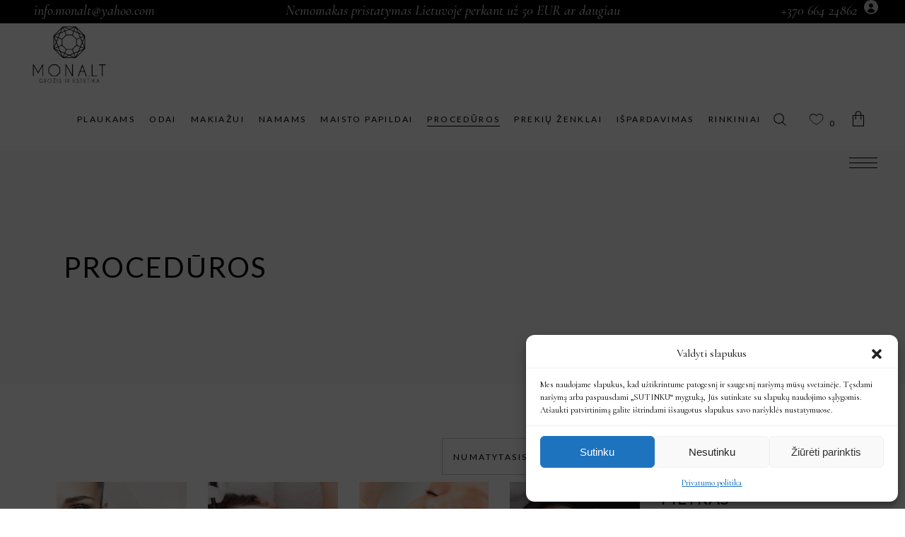

--- FILE ---
content_type: text/html; charset=UTF-8
request_url: https://shopbymona.lt/produktu-kategorija/proceduros/
body_size: 45277
content:
<!DOCTYPE html>
<html lang="lt-LT">
<head>
			
		<meta charset="UTF-8"/>
		<link rel="profile" href="https://gmpg.org/xfn/11"/>
			
				<meta name="viewport" content="width=device-width,initial-scale=1,user-scalable=yes">
					
			<meta property="og:url" content="https://shopbymona.lt/produktu-kategorija/proceduros"/>
			<meta property="og:type" content="article"/>
			<meta property="og:title" content="ShopByMona"/>
			<meta property="og:description" content="Grožis ir estetika"/>
			<meta property="og:image" content="https://shopbymona.lt/wp-content/themes/biagiotti/assets/img/open_graph.jpg"/>
		
						<script>document.documentElement.className = document.documentElement.className + ' yes-js js_active js'</script>
				<meta name='robots' content='index, follow, max-image-preview:large, max-snippet:-1, max-video-preview:-1' />

	<!-- This site is optimized with the Yoast SEO plugin v22.7 - https://yoast.com/wordpress/plugins/seo/ -->
	<title>Procedūros Archives - ShopByMona</title>
	<link rel="canonical" href="https://shopbymona.lt/produktu-kategorija/proceduros/" />
	<meta property="og:locale" content="lt_LT" />
	<meta property="og:type" content="article" />
	<meta property="og:title" content="Procedūros Archives - ShopByMona" />
	<meta property="og:url" content="https://shopbymona.lt/produktu-kategorija/proceduros/" />
	<meta property="og:site_name" content="ShopByMona" />
	<meta name="twitter:card" content="summary_large_image" />
	<script type="application/ld+json" class="yoast-schema-graph">{"@context":"https://schema.org","@graph":[{"@type":"CollectionPage","@id":"https://shopbymona.lt/produktu-kategorija/proceduros/","url":"https://shopbymona.lt/produktu-kategorija/proceduros/","name":"Procedūros Archives - ShopByMona","isPartOf":{"@id":"https://shopbymona.lt/#website"},"primaryImageOfPage":{"@id":"https://shopbymona.lt/produktu-kategorija/proceduros/#primaryimage"},"image":{"@id":"https://shopbymona.lt/produktu-kategorija/proceduros/#primaryimage"},"thumbnailUrl":"https://shopbymona.lt/wp-content/uploads/2023/02/1657779576_header-babor.jpg","breadcrumb":{"@id":"https://shopbymona.lt/produktu-kategorija/proceduros/#breadcrumb"},"inLanguage":"lt-LT"},{"@type":"ImageObject","inLanguage":"lt-LT","@id":"https://shopbymona.lt/produktu-kategorija/proceduros/#primaryimage","url":"https://shopbymona.lt/wp-content/uploads/2023/02/1657779576_header-babor.jpg","contentUrl":"https://shopbymona.lt/wp-content/uploads/2023/02/1657779576_header-babor.jpg","width":730,"height":342},{"@type":"BreadcrumbList","@id":"https://shopbymona.lt/produktu-kategorija/proceduros/#breadcrumb","itemListElement":[{"@type":"ListItem","position":1,"name":"Home","item":"https://shopbymona.lt/"},{"@type":"ListItem","position":2,"name":"Procedūros"}]},{"@type":"WebSite","@id":"https://shopbymona.lt/#website","url":"https://shopbymona.lt/","name":"ShopByMona","description":"Grožis ir estetika","publisher":{"@id":"https://shopbymona.lt/#organization"},"potentialAction":[{"@type":"SearchAction","target":{"@type":"EntryPoint","urlTemplate":"https://shopbymona.lt/?s={search_term_string}"},"query-input":"required name=search_term_string"}],"inLanguage":"lt-LT"},{"@type":"Organization","@id":"https://shopbymona.lt/#organization","name":"ShopByMona","url":"https://shopbymona.lt/","logo":{"@type":"ImageObject","inLanguage":"lt-LT","@id":"https://shopbymona.lt/#/schema/logo/image/","url":"https://shopbymona.lt/wp-content/uploads/2023/02/monalogowhite2.jpg","contentUrl":"https://shopbymona.lt/wp-content/uploads/2023/02/monalogowhite2.jpg","width":704,"height":531,"caption":"ShopByMona"},"image":{"@id":"https://shopbymona.lt/#/schema/logo/image/"},"sameAs":["https://www.facebook.com/profile.php?id=100063454066759"]}]}</script>
	<!-- / Yoast SEO plugin. -->


<link rel='dns-prefetch' href='//cdnjs.cloudflare.com' />
<link rel='dns-prefetch' href='//fonts.googleapis.com' />
<link rel="alternate" type="application/rss+xml" title="ShopByMona &raquo; Įrašų RSS srautas" href="https://shopbymona.lt/feed/" />
<link rel="alternate" type="application/rss+xml" title="ShopByMona &raquo; Komentarų RSS srautas" href="https://shopbymona.lt/comments/feed/" />
<link rel="alternate" type="application/rss+xml" title="ShopByMona &raquo; Procedūros Kategorija srautas" href="https://shopbymona.lt/produktu-kategorija/proceduros/feed/" />
<script type="text/javascript">
/* <![CDATA[ */
window._wpemojiSettings = {"baseUrl":"https:\/\/s.w.org\/images\/core\/emoji\/14.0.0\/72x72\/","ext":".png","svgUrl":"https:\/\/s.w.org\/images\/core\/emoji\/14.0.0\/svg\/","svgExt":".svg","source":{"concatemoji":"https:\/\/shopbymona.lt\/wp-includes\/js\/wp-emoji-release.min.js?ver=6.4.1"}};
/*! This file is auto-generated */
!function(i,n){var o,s,e;function c(e){try{var t={supportTests:e,timestamp:(new Date).valueOf()};sessionStorage.setItem(o,JSON.stringify(t))}catch(e){}}function p(e,t,n){e.clearRect(0,0,e.canvas.width,e.canvas.height),e.fillText(t,0,0);var t=new Uint32Array(e.getImageData(0,0,e.canvas.width,e.canvas.height).data),r=(e.clearRect(0,0,e.canvas.width,e.canvas.height),e.fillText(n,0,0),new Uint32Array(e.getImageData(0,0,e.canvas.width,e.canvas.height).data));return t.every(function(e,t){return e===r[t]})}function u(e,t,n){switch(t){case"flag":return n(e,"\ud83c\udff3\ufe0f\u200d\u26a7\ufe0f","\ud83c\udff3\ufe0f\u200b\u26a7\ufe0f")?!1:!n(e,"\ud83c\uddfa\ud83c\uddf3","\ud83c\uddfa\u200b\ud83c\uddf3")&&!n(e,"\ud83c\udff4\udb40\udc67\udb40\udc62\udb40\udc65\udb40\udc6e\udb40\udc67\udb40\udc7f","\ud83c\udff4\u200b\udb40\udc67\u200b\udb40\udc62\u200b\udb40\udc65\u200b\udb40\udc6e\u200b\udb40\udc67\u200b\udb40\udc7f");case"emoji":return!n(e,"\ud83e\udef1\ud83c\udffb\u200d\ud83e\udef2\ud83c\udfff","\ud83e\udef1\ud83c\udffb\u200b\ud83e\udef2\ud83c\udfff")}return!1}function f(e,t,n){var r="undefined"!=typeof WorkerGlobalScope&&self instanceof WorkerGlobalScope?new OffscreenCanvas(300,150):i.createElement("canvas"),a=r.getContext("2d",{willReadFrequently:!0}),o=(a.textBaseline="top",a.font="600 32px Arial",{});return e.forEach(function(e){o[e]=t(a,e,n)}),o}function t(e){var t=i.createElement("script");t.src=e,t.defer=!0,i.head.appendChild(t)}"undefined"!=typeof Promise&&(o="wpEmojiSettingsSupports",s=["flag","emoji"],n.supports={everything:!0,everythingExceptFlag:!0},e=new Promise(function(e){i.addEventListener("DOMContentLoaded",e,{once:!0})}),new Promise(function(t){var n=function(){try{var e=JSON.parse(sessionStorage.getItem(o));if("object"==typeof e&&"number"==typeof e.timestamp&&(new Date).valueOf()<e.timestamp+604800&&"object"==typeof e.supportTests)return e.supportTests}catch(e){}return null}();if(!n){if("undefined"!=typeof Worker&&"undefined"!=typeof OffscreenCanvas&&"undefined"!=typeof URL&&URL.createObjectURL&&"undefined"!=typeof Blob)try{var e="postMessage("+f.toString()+"("+[JSON.stringify(s),u.toString(),p.toString()].join(",")+"));",r=new Blob([e],{type:"text/javascript"}),a=new Worker(URL.createObjectURL(r),{name:"wpTestEmojiSupports"});return void(a.onmessage=function(e){c(n=e.data),a.terminate(),t(n)})}catch(e){}c(n=f(s,u,p))}t(n)}).then(function(e){for(var t in e)n.supports[t]=e[t],n.supports.everything=n.supports.everything&&n.supports[t],"flag"!==t&&(n.supports.everythingExceptFlag=n.supports.everythingExceptFlag&&n.supports[t]);n.supports.everythingExceptFlag=n.supports.everythingExceptFlag&&!n.supports.flag,n.DOMReady=!1,n.readyCallback=function(){n.DOMReady=!0}}).then(function(){return e}).then(function(){var e;n.supports.everything||(n.readyCallback(),(e=n.source||{}).concatemoji?t(e.concatemoji):e.wpemoji&&e.twemoji&&(t(e.twemoji),t(e.wpemoji)))}))}((window,document),window._wpemojiSettings);
/* ]]> */
</script>
<style id='wp-emoji-styles-inline-css' type='text/css'>

	img.wp-smiley, img.emoji {
		display: inline !important;
		border: none !important;
		box-shadow: none !important;
		height: 1em !important;
		width: 1em !important;
		margin: 0 0.07em !important;
		vertical-align: -0.1em !important;
		background: none !important;
		padding: 0 !important;
	}
</style>
<link rel='stylesheet' id='wp-block-library-css' href='https://shopbymona.lt/wp-includes/css/dist/block-library/style.min.css?ver=6.4.1' type='text/css' media='all' />
<style id='classic-theme-styles-inline-css' type='text/css'>
/*! This file is auto-generated */
.wp-block-button__link{color:#fff;background-color:#32373c;border-radius:9999px;box-shadow:none;text-decoration:none;padding:calc(.667em + 2px) calc(1.333em + 2px);font-size:1.125em}.wp-block-file__button{background:#32373c;color:#fff;text-decoration:none}
</style>
<style id='global-styles-inline-css' type='text/css'>
body{--wp--preset--color--black: #000000;--wp--preset--color--cyan-bluish-gray: #abb8c3;--wp--preset--color--white: #ffffff;--wp--preset--color--pale-pink: #f78da7;--wp--preset--color--vivid-red: #cf2e2e;--wp--preset--color--luminous-vivid-orange: #ff6900;--wp--preset--color--luminous-vivid-amber: #fcb900;--wp--preset--color--light-green-cyan: #7bdcb5;--wp--preset--color--vivid-green-cyan: #00d084;--wp--preset--color--pale-cyan-blue: #8ed1fc;--wp--preset--color--vivid-cyan-blue: #0693e3;--wp--preset--color--vivid-purple: #9b51e0;--wp--preset--gradient--vivid-cyan-blue-to-vivid-purple: linear-gradient(135deg,rgba(6,147,227,1) 0%,rgb(155,81,224) 100%);--wp--preset--gradient--light-green-cyan-to-vivid-green-cyan: linear-gradient(135deg,rgb(122,220,180) 0%,rgb(0,208,130) 100%);--wp--preset--gradient--luminous-vivid-amber-to-luminous-vivid-orange: linear-gradient(135deg,rgba(252,185,0,1) 0%,rgba(255,105,0,1) 100%);--wp--preset--gradient--luminous-vivid-orange-to-vivid-red: linear-gradient(135deg,rgba(255,105,0,1) 0%,rgb(207,46,46) 100%);--wp--preset--gradient--very-light-gray-to-cyan-bluish-gray: linear-gradient(135deg,rgb(238,238,238) 0%,rgb(169,184,195) 100%);--wp--preset--gradient--cool-to-warm-spectrum: linear-gradient(135deg,rgb(74,234,220) 0%,rgb(151,120,209) 20%,rgb(207,42,186) 40%,rgb(238,44,130) 60%,rgb(251,105,98) 80%,rgb(254,248,76) 100%);--wp--preset--gradient--blush-light-purple: linear-gradient(135deg,rgb(255,206,236) 0%,rgb(152,150,240) 100%);--wp--preset--gradient--blush-bordeaux: linear-gradient(135deg,rgb(254,205,165) 0%,rgb(254,45,45) 50%,rgb(107,0,62) 100%);--wp--preset--gradient--luminous-dusk: linear-gradient(135deg,rgb(255,203,112) 0%,rgb(199,81,192) 50%,rgb(65,88,208) 100%);--wp--preset--gradient--pale-ocean: linear-gradient(135deg,rgb(255,245,203) 0%,rgb(182,227,212) 50%,rgb(51,167,181) 100%);--wp--preset--gradient--electric-grass: linear-gradient(135deg,rgb(202,248,128) 0%,rgb(113,206,126) 100%);--wp--preset--gradient--midnight: linear-gradient(135deg,rgb(2,3,129) 0%,rgb(40,116,252) 100%);--wp--preset--font-size--small: 13px;--wp--preset--font-size--medium: 20px;--wp--preset--font-size--large: 36px;--wp--preset--font-size--x-large: 42px;--wp--preset--spacing--20: 0.44rem;--wp--preset--spacing--30: 0.67rem;--wp--preset--spacing--40: 1rem;--wp--preset--spacing--50: 1.5rem;--wp--preset--spacing--60: 2.25rem;--wp--preset--spacing--70: 3.38rem;--wp--preset--spacing--80: 5.06rem;--wp--preset--shadow--natural: 6px 6px 9px rgba(0, 0, 0, 0.2);--wp--preset--shadow--deep: 12px 12px 50px rgba(0, 0, 0, 0.4);--wp--preset--shadow--sharp: 6px 6px 0px rgba(0, 0, 0, 0.2);--wp--preset--shadow--outlined: 6px 6px 0px -3px rgba(255, 255, 255, 1), 6px 6px rgba(0, 0, 0, 1);--wp--preset--shadow--crisp: 6px 6px 0px rgba(0, 0, 0, 1);}:where(.is-layout-flex){gap: 0.5em;}:where(.is-layout-grid){gap: 0.5em;}body .is-layout-flow > .alignleft{float: left;margin-inline-start: 0;margin-inline-end: 2em;}body .is-layout-flow > .alignright{float: right;margin-inline-start: 2em;margin-inline-end: 0;}body .is-layout-flow > .aligncenter{margin-left: auto !important;margin-right: auto !important;}body .is-layout-constrained > .alignleft{float: left;margin-inline-start: 0;margin-inline-end: 2em;}body .is-layout-constrained > .alignright{float: right;margin-inline-start: 2em;margin-inline-end: 0;}body .is-layout-constrained > .aligncenter{margin-left: auto !important;margin-right: auto !important;}body .is-layout-constrained > :where(:not(.alignleft):not(.alignright):not(.alignfull)){max-width: var(--wp--style--global--content-size);margin-left: auto !important;margin-right: auto !important;}body .is-layout-constrained > .alignwide{max-width: var(--wp--style--global--wide-size);}body .is-layout-flex{display: flex;}body .is-layout-flex{flex-wrap: wrap;align-items: center;}body .is-layout-flex > *{margin: 0;}body .is-layout-grid{display: grid;}body .is-layout-grid > *{margin: 0;}:where(.wp-block-columns.is-layout-flex){gap: 2em;}:where(.wp-block-columns.is-layout-grid){gap: 2em;}:where(.wp-block-post-template.is-layout-flex){gap: 1.25em;}:where(.wp-block-post-template.is-layout-grid){gap: 1.25em;}.has-black-color{color: var(--wp--preset--color--black) !important;}.has-cyan-bluish-gray-color{color: var(--wp--preset--color--cyan-bluish-gray) !important;}.has-white-color{color: var(--wp--preset--color--white) !important;}.has-pale-pink-color{color: var(--wp--preset--color--pale-pink) !important;}.has-vivid-red-color{color: var(--wp--preset--color--vivid-red) !important;}.has-luminous-vivid-orange-color{color: var(--wp--preset--color--luminous-vivid-orange) !important;}.has-luminous-vivid-amber-color{color: var(--wp--preset--color--luminous-vivid-amber) !important;}.has-light-green-cyan-color{color: var(--wp--preset--color--light-green-cyan) !important;}.has-vivid-green-cyan-color{color: var(--wp--preset--color--vivid-green-cyan) !important;}.has-pale-cyan-blue-color{color: var(--wp--preset--color--pale-cyan-blue) !important;}.has-vivid-cyan-blue-color{color: var(--wp--preset--color--vivid-cyan-blue) !important;}.has-vivid-purple-color{color: var(--wp--preset--color--vivid-purple) !important;}.has-black-background-color{background-color: var(--wp--preset--color--black) !important;}.has-cyan-bluish-gray-background-color{background-color: var(--wp--preset--color--cyan-bluish-gray) !important;}.has-white-background-color{background-color: var(--wp--preset--color--white) !important;}.has-pale-pink-background-color{background-color: var(--wp--preset--color--pale-pink) !important;}.has-vivid-red-background-color{background-color: var(--wp--preset--color--vivid-red) !important;}.has-luminous-vivid-orange-background-color{background-color: var(--wp--preset--color--luminous-vivid-orange) !important;}.has-luminous-vivid-amber-background-color{background-color: var(--wp--preset--color--luminous-vivid-amber) !important;}.has-light-green-cyan-background-color{background-color: var(--wp--preset--color--light-green-cyan) !important;}.has-vivid-green-cyan-background-color{background-color: var(--wp--preset--color--vivid-green-cyan) !important;}.has-pale-cyan-blue-background-color{background-color: var(--wp--preset--color--pale-cyan-blue) !important;}.has-vivid-cyan-blue-background-color{background-color: var(--wp--preset--color--vivid-cyan-blue) !important;}.has-vivid-purple-background-color{background-color: var(--wp--preset--color--vivid-purple) !important;}.has-black-border-color{border-color: var(--wp--preset--color--black) !important;}.has-cyan-bluish-gray-border-color{border-color: var(--wp--preset--color--cyan-bluish-gray) !important;}.has-white-border-color{border-color: var(--wp--preset--color--white) !important;}.has-pale-pink-border-color{border-color: var(--wp--preset--color--pale-pink) !important;}.has-vivid-red-border-color{border-color: var(--wp--preset--color--vivid-red) !important;}.has-luminous-vivid-orange-border-color{border-color: var(--wp--preset--color--luminous-vivid-orange) !important;}.has-luminous-vivid-amber-border-color{border-color: var(--wp--preset--color--luminous-vivid-amber) !important;}.has-light-green-cyan-border-color{border-color: var(--wp--preset--color--light-green-cyan) !important;}.has-vivid-green-cyan-border-color{border-color: var(--wp--preset--color--vivid-green-cyan) !important;}.has-pale-cyan-blue-border-color{border-color: var(--wp--preset--color--pale-cyan-blue) !important;}.has-vivid-cyan-blue-border-color{border-color: var(--wp--preset--color--vivid-cyan-blue) !important;}.has-vivid-purple-border-color{border-color: var(--wp--preset--color--vivid-purple) !important;}.has-vivid-cyan-blue-to-vivid-purple-gradient-background{background: var(--wp--preset--gradient--vivid-cyan-blue-to-vivid-purple) !important;}.has-light-green-cyan-to-vivid-green-cyan-gradient-background{background: var(--wp--preset--gradient--light-green-cyan-to-vivid-green-cyan) !important;}.has-luminous-vivid-amber-to-luminous-vivid-orange-gradient-background{background: var(--wp--preset--gradient--luminous-vivid-amber-to-luminous-vivid-orange) !important;}.has-luminous-vivid-orange-to-vivid-red-gradient-background{background: var(--wp--preset--gradient--luminous-vivid-orange-to-vivid-red) !important;}.has-very-light-gray-to-cyan-bluish-gray-gradient-background{background: var(--wp--preset--gradient--very-light-gray-to-cyan-bluish-gray) !important;}.has-cool-to-warm-spectrum-gradient-background{background: var(--wp--preset--gradient--cool-to-warm-spectrum) !important;}.has-blush-light-purple-gradient-background{background: var(--wp--preset--gradient--blush-light-purple) !important;}.has-blush-bordeaux-gradient-background{background: var(--wp--preset--gradient--blush-bordeaux) !important;}.has-luminous-dusk-gradient-background{background: var(--wp--preset--gradient--luminous-dusk) !important;}.has-pale-ocean-gradient-background{background: var(--wp--preset--gradient--pale-ocean) !important;}.has-electric-grass-gradient-background{background: var(--wp--preset--gradient--electric-grass) !important;}.has-midnight-gradient-background{background: var(--wp--preset--gradient--midnight) !important;}.has-small-font-size{font-size: var(--wp--preset--font-size--small) !important;}.has-medium-font-size{font-size: var(--wp--preset--font-size--medium) !important;}.has-large-font-size{font-size: var(--wp--preset--font-size--large) !important;}.has-x-large-font-size{font-size: var(--wp--preset--font-size--x-large) !important;}
.wp-block-navigation a:where(:not(.wp-element-button)){color: inherit;}
:where(.wp-block-post-template.is-layout-flex){gap: 1.25em;}:where(.wp-block-post-template.is-layout-grid){gap: 1.25em;}
:where(.wp-block-columns.is-layout-flex){gap: 2em;}:where(.wp-block-columns.is-layout-grid){gap: 2em;}
.wp-block-pullquote{font-size: 1.5em;line-height: 1.6;}
</style>
<link rel='stylesheet' id='biagiotti-membership-style-css' href='https://shopbymona.lt/wp-content/plugins/biagiotti-membership/assets/css/membership.min.css?ver=6.4.1' type='text/css' media='all' />
<link rel='stylesheet' id='biagiotti-membership-responsive-style-css' href='https://shopbymona.lt/wp-content/plugins/biagiotti-membership/assets/css/membership-responsive.min.css?ver=6.4.1' type='text/css' media='all' />
<link rel='stylesheet' id='contact-form-7-css' href='https://shopbymona.lt/wp-content/plugins/contact-form-7/includes/css/styles.css?ver=5.9.8' type='text/css' media='all' />
<style id='contact-form-7-inline-css' type='text/css'>
.wpcf7 .wpcf7-recaptcha iframe {margin-bottom: 0;}.wpcf7 .wpcf7-recaptcha[data-align="center"] > div {margin: 0 auto;}.wpcf7 .wpcf7-recaptcha[data-align="right"] > div {margin: 0 0 0 auto;}
</style>
<style id='woocommerce-inline-inline-css' type='text/css'>
.woocommerce form .form-row .required { visibility: visible; }
</style>
<link rel='stylesheet' id='wt-smart-coupon-for-woo-css' href='https://shopbymona.lt/wp-content/plugins/wt-smart-coupons-for-woocommerce/public/css/wt-smart-coupon-public.css?ver=2.2.1' type='text/css' media='all' />
<link rel='stylesheet' id='trp-language-switcher-style-css' href='https://shopbymona.lt/wp-content/cache/background-css/shopbymona.lt/wp-content/plugins/translatepress-multilingual/assets/css/trp-language-switcher.css?ver=2.8.7&wpr_t=1768639433' type='text/css' media='all' />
<link rel='stylesheet' id='cmplz-general-css' href='https://shopbymona.lt/wp-content/plugins/complianz-gdpr/assets/css/cookieblocker.min.css?ver=1728833230' type='text/css' media='all' />
<link rel='stylesheet' id='select2css-css' href='//cdnjs.cloudflare.com/ajax/libs/select2/4.0.7/css/select2.css?ver=1.0' type='text/css' media='all' />
<link rel='stylesheet' id='qi-addons-for-elementor-grid-style-css' href='https://shopbymona.lt/wp-content/plugins/qi-addons-for-elementor/assets/css/grid.min.css?ver=1.8.0' type='text/css' media='all' />
<link rel='stylesheet' id='qi-addons-for-elementor-helper-parts-style-css' href='https://shopbymona.lt/wp-content/plugins/qi-addons-for-elementor/assets/css/helper-parts.min.css?ver=1.8.0' type='text/css' media='all' />
<link rel='stylesheet' id='qi-addons-for-elementor-style-css' href='https://shopbymona.lt/wp-content/plugins/qi-addons-for-elementor/assets/css/main.min.css?ver=1.8.0' type='text/css' media='all' />
<link rel='stylesheet' id='biagiotti-mikado-default-style-css' href='https://shopbymona.lt/wp-content/themes/biagiotti/style.css?ver=6.4.1' type='text/css' media='all' />
<link rel='stylesheet' id='biagiotti-mikado-modules-css' href='https://shopbymona.lt/wp-content/cache/background-css/shopbymona.lt/wp-content/themes/biagiotti/assets/css/modules.min.css?ver=6.4.1&wpr_t=1768639433' type='text/css' media='all' />
<link rel='stylesheet' id='mkdf-dripicons-css' href='https://shopbymona.lt/wp-content/themes/biagiotti/framework/lib/icons-pack/dripicons/dripicons.css?ver=6.4.1' type='text/css' media='all' />
<link rel='stylesheet' id='mkdf-font_elegant-css' href='https://shopbymona.lt/wp-content/themes/biagiotti/framework/lib/icons-pack/elegant-icons/style.min.css?ver=6.4.1' type='text/css' media='all' />
<link rel='stylesheet' id='mkdf-font_awesome-css' href='https://shopbymona.lt/wp-content/themes/biagiotti/framework/lib/icons-pack/font-awesome/css/fontawesome-all.min.css?ver=6.4.1' type='text/css' media='all' />
<link rel='stylesheet' id='mkdf-ion_icons-css' href='https://shopbymona.lt/wp-content/themes/biagiotti/framework/lib/icons-pack/ion-icons/css/ionicons.min.css?ver=6.4.1' type='text/css' media='all' />
<link rel='stylesheet' id='mkdf-linea_icons-css' href='https://shopbymona.lt/wp-content/themes/biagiotti/framework/lib/icons-pack/linea-icons/style.css?ver=6.4.1' type='text/css' media='all' />
<link rel='stylesheet' id='mkdf-linear_icons-css' href='https://shopbymona.lt/wp-content/themes/biagiotti/framework/lib/icons-pack/linear-icons/style.css?ver=6.4.1' type='text/css' media='all' />
<link rel='stylesheet' id='mkdf-simple_line_icons-css' href='https://shopbymona.lt/wp-content/themes/biagiotti/framework/lib/icons-pack/simple-line-icons/simple-line-icons.css?ver=6.4.1' type='text/css' media='all' />
<link rel='stylesheet' id='mediaelement-css' href='https://shopbymona.lt/wp-content/cache/background-css/shopbymona.lt/wp-includes/js/mediaelement/mediaelementplayer-legacy.min.css?ver=4.2.17&wpr_t=1768639433' type='text/css' media='all' />
<link rel='stylesheet' id='wp-mediaelement-css' href='https://shopbymona.lt/wp-includes/js/mediaelement/wp-mediaelement.min.css?ver=6.4.1' type='text/css' media='all' />
<link rel='stylesheet' id='biagiotti-mikado-woo-css' href='https://shopbymona.lt/wp-content/themes/biagiotti/assets/css/woocommerce.min.css?ver=6.4.1' type='text/css' media='all' />
<style id='biagiotti-mikado-woo-inline-css' type='text/css'>
.archive .mkdf-content .mkdf-content-inner > .mkdf-container > .mkdf-container-inner, .archive .mkdf-content .mkdf-content-inner > .mkdf-full-width > .mkdf-full-width-inner { padding: 77px 0px 40px 0px ;}@media only screen and (max-width: 1024px) {.archive .mkdf-content .mkdf-content-inner > .mkdf-container > .mkdf-container-inner, .archive .mkdf-content .mkdf-content-inner > .mkdf-full-width > .mkdf-full-width-inner { padding: 77px 0px 40px 0px ;}}.archive .mkdf-content .mkdf-content-inner > .mkdf-container > .mkdf-container-inner, .archive .mkdf-content .mkdf-content-inner > .mkdf-full-width > .mkdf-full-width-inner { padding: 77px 0px 40px 0px ;}@media only screen and (max-width: 1024px) {.archive .mkdf-content .mkdf-content-inner > .mkdf-container > .mkdf-container-inner, .archive .mkdf-content .mkdf-content-inner > .mkdf-full-width > .mkdf-full-width-inner { padding: 77px 0px 40px 0px ;}}@media only screen and (max-width: 1024px) {.archive .mkdf-title-holder, .archive .mkdf-title-holder .mkdf-title-wrapper { height: 200px !important;}}.archive .mkdf-page-header .mkdf-vertical-align-containers, .archive .mkdf-top-bar .mkdf-vertical-align-containers { padding-left: 3%;padding-right: 3%;}
</style>
<link rel='stylesheet' id='biagiotti-mikado-woo-responsive-css' href='https://shopbymona.lt/wp-content/themes/biagiotti/assets/css/woocommerce-responsive.min.css?ver=6.4.1' type='text/css' media='all' />
<link rel='stylesheet' id='biagiotti-mikado-style-dynamic-css' href='https://shopbymona.lt/wp-content/themes/biagiotti/assets/css/style_dynamic.css?ver=1680597990' type='text/css' media='all' />
<link rel='stylesheet' id='biagiotti-mikado-modules-responsive-css' href='https://shopbymona.lt/wp-content/themes/biagiotti/assets/css/modules-responsive.min.css?ver=6.4.1' type='text/css' media='all' />
<link rel='stylesheet' id='biagiotti-mikado-style-dynamic-responsive-css' href='https://shopbymona.lt/wp-content/themes/biagiotti/assets/css/style_dynamic_responsive.css?ver=1680597990' type='text/css' media='all' />
<link rel='stylesheet' id='biagiotti-mikado-google-fonts-css' href='https://fonts.googleapis.com/css?family=Cormorant%3A300%2C400%2C400i%2C500%2C500i%2C600%7CLato%3A300%2C400%2C400i%2C500%2C500i%2C600&#038;subset=latin-ext&#038;ver=1.0.0' type='text/css' media='all' />
<link rel='stylesheet' id='biagiotti-core-dashboard-style-css' href='https://shopbymona.lt/wp-content/plugins/biagiotti-core/core-dashboard/assets/css/core-dashboard.min.css?ver=6.4.1' type='text/css' media='all' />
<link rel='stylesheet' id='swiper-css' href='https://shopbymona.lt/wp-content/plugins/qi-addons-for-elementor/assets/plugins/swiper/8.4.5/swiper.min.css?ver=6.4.1' type='text/css' media='all' />
<script type="text/javascript" src="https://shopbymona.lt/wp-content/plugins/google-analytics-for-wordpress/assets/js/frontend-gtag.min.js?ver=9.7.0" id="monsterinsights-frontend-script-js" async="async" data-wp-strategy="async"></script>
<script data-cfasync="false" data-wpfc-render="false" type="text/javascript" id='monsterinsights-frontend-script-js-extra'>/* <![CDATA[ */
var monsterinsights_frontend = {"js_events_tracking":"true","download_extensions":"doc,pdf,ppt,zip,xls,docx,pptx,xlsx","inbound_paths":"[{\"path\":\"\\\/go\\\/\",\"label\":\"affiliate\"},{\"path\":\"\\\/recommend\\\/\",\"label\":\"affiliate\"}]","home_url":"https:\/\/shopbymona.lt","hash_tracking":"false","v4_id":"G-7VWV5FEL5R"};/* ]]> */
</script>
<script type="text/javascript" src="https://shopbymona.lt/wp-includes/js/jquery/jquery.min.js?ver=3.7.1" id="jquery-core-js"></script>
<script type="text/javascript" src="https://shopbymona.lt/wp-includes/js/jquery/jquery-migrate.min.js?ver=3.4.1" id="jquery-migrate-js"></script>
<script type="text/javascript" src="https://shopbymona.lt/wp-content/plugins/woocommerce/assets/js/jquery-blockui/jquery.blockUI.min.js?ver=2.7.0-wc.8.8.5" id="jquery-blockui-js" data-wp-strategy="defer"></script>
<script type="text/javascript" id="wc-add-to-cart-js-extra">
/* <![CDATA[ */
var wc_add_to_cart_params = {"ajax_url":"\/wp-admin\/admin-ajax.php","wc_ajax_url":"\/?wc-ajax=%%endpoint%%","i18n_view_cart":"Per\u017ei\u016br\u0117ti krep\u0161el\u012f","cart_url":"https:\/\/shopbymona.lt\/krepselis\/","is_cart":"","cart_redirect_after_add":"no"};
/* ]]> */
</script>
<script type="text/javascript" src="https://shopbymona.lt/wp-content/plugins/woocommerce/assets/js/frontend/add-to-cart.min.js?ver=8.8.5" id="wc-add-to-cart-js" data-wp-strategy="defer"></script>
<script type="text/javascript" src="https://shopbymona.lt/wp-content/plugins/woocommerce/assets/js/js-cookie/js.cookie.min.js?ver=2.1.4-wc.8.8.5" id="js-cookie-js" defer="defer" data-wp-strategy="defer"></script>
<script type="text/javascript" id="woocommerce-js-extra">
/* <![CDATA[ */
var woocommerce_params = {"ajax_url":"\/wp-admin\/admin-ajax.php","wc_ajax_url":"\/?wc-ajax=%%endpoint%%"};
/* ]]> */
</script>
<script type="text/javascript" src="https://shopbymona.lt/wp-content/plugins/woocommerce/assets/js/frontend/woocommerce.min.js?ver=8.8.5" id="woocommerce-js" defer="defer" data-wp-strategy="defer"></script>
<script type="text/javascript" id="wt-smart-coupon-for-woo-js-extra">
/* <![CDATA[ */
var WTSmartCouponOBJ = {"ajaxurl":"https:\/\/shopbymona.lt\/wp-admin\/admin-ajax.php","wc_ajax_url":"https:\/\/shopbymona.lt\/?wc-ajax=","nonces":{"public":"a3ee9df910","apply_coupon":"d8b96b0ada"},"labels":{"please_wait":"Please wait...","choose_variation":"Please choose a variation","error":"Error !!!"},"shipping_method":[],"payment_method":"","is_cart":""};
/* ]]> */
</script>
<script type="text/javascript" src="https://shopbymona.lt/wp-content/plugins/wt-smart-coupons-for-woocommerce/public/js/wt-smart-coupon-public.js?ver=2.2.1" id="wt-smart-coupon-for-woo-js"></script>
<script type="text/javascript" src="https://shopbymona.lt/wp-content/plugins/translatepress-multilingual/assets/js/trp-frontend-compatibility.js?ver=2.8.7" id="trp-frontend-compatibility-js"></script>
<script type="text/javascript" src="https://shopbymona.lt/wp-content/plugins/js_composer/assets/js/vendors/woocommerce-add-to-cart.js?ver=6.9.0" id="vc_woocommerce-add-to-cart-js-js"></script>
<link rel="https://api.w.org/" href="https://shopbymona.lt/wp-json/" /><link rel="alternate" type="application/json" href="https://shopbymona.lt/wp-json/wp/v2/product_cat/102" /><link rel="EditURI" type="application/rsd+xml" title="RSD" href="https://shopbymona.lt/xmlrpc.php?rsd" />
<meta name="generator" content="WordPress 6.4.1" />
<meta name="generator" content="WooCommerce 8.8.5" />
<link rel="alternate" hreflang="lt-LT" href="https://shopbymona.lt/produktu-kategorija/proceduros/"/>
<link rel="alternate" hreflang="lt" href="https://shopbymona.lt/produktu-kategorija/proceduros/"/>
			<style>.cmplz-hidden {
					display: none !important;
				}</style>		<script>
			document.documentElement.className = document.documentElement.className.replace('no-js', 'js');
		</script>
				<style>
			.no-js img.lazyload {
				display: none;
			}

			figure.wp-block-image img.lazyloading {
				min-width: 150px;
			}

						.lazyload, .lazyloading {
				opacity: 0;
			}

			.lazyloaded {
				opacity: 1;
				transition: opacity 400ms;
				transition-delay: 0ms;
			}

					</style>
			<noscript><style>.woocommerce-product-gallery{ opacity: 1 !important; }</style></noscript>
	<meta name="generator" content="Elementor 3.24.6; features: additional_custom_breakpoints; settings: css_print_method-external, google_font-enabled, font_display-swap">
			<style>
				.e-con.e-parent:nth-of-type(n+4):not(.e-lazyloaded):not(.e-no-lazyload),
				.e-con.e-parent:nth-of-type(n+4):not(.e-lazyloaded):not(.e-no-lazyload) * {
					background-image: none !important;
				}
				@media screen and (max-height: 1024px) {
					.e-con.e-parent:nth-of-type(n+3):not(.e-lazyloaded):not(.e-no-lazyload),
					.e-con.e-parent:nth-of-type(n+3):not(.e-lazyloaded):not(.e-no-lazyload) * {
						background-image: none !important;
					}
				}
				@media screen and (max-height: 640px) {
					.e-con.e-parent:nth-of-type(n+2):not(.e-lazyloaded):not(.e-no-lazyload),
					.e-con.e-parent:nth-of-type(n+2):not(.e-lazyloaded):not(.e-no-lazyload) * {
						background-image: none !important;
					}
				}
			</style>
			<meta name="generator" content="Powered by WPBakery Page Builder - drag and drop page builder for WordPress."/>
<meta name="generator" content="Powered by Slider Revolution 6.5.25 - responsive, Mobile-Friendly Slider Plugin for WordPress with comfortable drag and drop interface." />
<link rel="icon" href="https://shopbymona.lt/wp-content/uploads/2023/03/cropped-Screenshot_2-100x100.png" sizes="32x32" />
<link rel="icon" href="https://shopbymona.lt/wp-content/uploads/2023/03/cropped-Screenshot_2-300x300.png" sizes="192x192" />
<link rel="apple-touch-icon" href="https://shopbymona.lt/wp-content/uploads/2023/03/cropped-Screenshot_2-300x300.png" />
<meta name="msapplication-TileImage" content="https://shopbymona.lt/wp-content/uploads/2023/03/cropped-Screenshot_2-300x300.png" />
<script>function setREVStartSize(e){
			//window.requestAnimationFrame(function() {
				window.RSIW = window.RSIW===undefined ? window.innerWidth : window.RSIW;
				window.RSIH = window.RSIH===undefined ? window.innerHeight : window.RSIH;
				try {
					var pw = document.getElementById(e.c).parentNode.offsetWidth,
						newh;
					pw = pw===0 || isNaN(pw) || (e.l=="fullwidth" || e.layout=="fullwidth") ? window.RSIW : pw;
					e.tabw = e.tabw===undefined ? 0 : parseInt(e.tabw);
					e.thumbw = e.thumbw===undefined ? 0 : parseInt(e.thumbw);
					e.tabh = e.tabh===undefined ? 0 : parseInt(e.tabh);
					e.thumbh = e.thumbh===undefined ? 0 : parseInt(e.thumbh);
					e.tabhide = e.tabhide===undefined ? 0 : parseInt(e.tabhide);
					e.thumbhide = e.thumbhide===undefined ? 0 : parseInt(e.thumbhide);
					e.mh = e.mh===undefined || e.mh=="" || e.mh==="auto" ? 0 : parseInt(e.mh,0);
					if(e.layout==="fullscreen" || e.l==="fullscreen")
						newh = Math.max(e.mh,window.RSIH);
					else{
						e.gw = Array.isArray(e.gw) ? e.gw : [e.gw];
						for (var i in e.rl) if (e.gw[i]===undefined || e.gw[i]===0) e.gw[i] = e.gw[i-1];
						e.gh = e.el===undefined || e.el==="" || (Array.isArray(e.el) && e.el.length==0)? e.gh : e.el;
						e.gh = Array.isArray(e.gh) ? e.gh : [e.gh];
						for (var i in e.rl) if (e.gh[i]===undefined || e.gh[i]===0) e.gh[i] = e.gh[i-1];
											
						var nl = new Array(e.rl.length),
							ix = 0,
							sl;
						e.tabw = e.tabhide>=pw ? 0 : e.tabw;
						e.thumbw = e.thumbhide>=pw ? 0 : e.thumbw;
						e.tabh = e.tabhide>=pw ? 0 : e.tabh;
						e.thumbh = e.thumbhide>=pw ? 0 : e.thumbh;
						for (var i in e.rl) nl[i] = e.rl[i]<window.RSIW ? 0 : e.rl[i];
						sl = nl[0];
						for (var i in nl) if (sl>nl[i] && nl[i]>0) { sl = nl[i]; ix=i;}
						var m = pw>(e.gw[ix]+e.tabw+e.thumbw) ? 1 : (pw-(e.tabw+e.thumbw)) / (e.gw[ix]);
						newh =  (e.gh[ix] * m) + (e.tabh + e.thumbh);
					}
					var el = document.getElementById(e.c);
					if (el!==null && el) el.style.height = newh+"px";
					el = document.getElementById(e.c+"_wrapper");
					if (el!==null && el) {
						el.style.height = newh+"px";
						el.style.display = "block";
					}
				} catch(e){
					console.log("Failure at Presize of Slider:" + e)
				}
			//});
		  };</script>
		<style type="text/css" id="wp-custom-css">
			ul.products>.product .mkdf-pl-inner .mkdf-pl-text-inner .added_to_cart:hover, ul.products>.product .mkdf-pl-inner .mkdf-pl-text-inner .button:hover, ul.products>.product .mkdf-pl-inner .mkdf-pl-text-inner .yith-wcwl-add-to-wishlist:hover a{
    content: "\f443"!important;
    color: #fff;
}

.mkdf-plc-holder .mkdf-plc .yith-wcwl-add-to-wishlist {
	display: none;
}

div.payment-group-title {
	display:none;
}

#paysera_country {
	display:none;
}

.mkdf-shopping-cart-holder .mkdf-header-cart .mkdf-sc-opener-count {
	right: -8px;  
}

.added_to_cart .wc-forward {
	display: content;
}

.mkdf-pl-holder .mkdf-pli .added_to_cart, .mkdf-pl-holder .mkdf-pli .button:focus a{
	display: none;
}

.mkdf-plc-holder .mkdf-plc .added_to_cart, .mkdf-plc-holder .mkdf-plc .button:focus a {
	display: none;
}

.mkdf-pl-holder .mkdf-pli .yith-wcwl-add-to-wishlist {
	display: none;
}

.mkdf-pl-holder .mkdf-pli-inner:hover .mkdf-pli-text {
	opacity: 0;
}

.mkdf-plc-holder .mkdf-plc-inner:hover .mkdf-plc-text {
	opacity: 0;
}


ul.products>.product .added_to_cart, ul.products>.product .button {
	padding: 10px 0px!important;
	width: 100%;
	text-align: center;
	background-color: #feeae7!important;
	border: none;
	color: #000;
}

ul.products>.product:hover .added_to_cart:hover, ul.products>.product:hover .button {
	padding: 10px 0px!important;
	width: 100%;
	text-align: center;;
	background-color: #feeae7!important;
	border: none;
	color: #000;
}

.yith-wcwl-add-button a, .yith-wcwl-wishlistaddedbrowse a, .yith-wcwl-wishlistexistsbrowse a {
background-color: #fff;	
}

.mkdf-pl-holder .mkdf-pli .added_to_cart, .mkdf-pl-holder .mkdf-pli .button {
    padding: 10px 50px;
    text-transform: uppercase;
    background-color: #feeae7;
	text-align: center;
	justify-items: center;
	line-height: 40px
}

.mkdf-plc-holder .mkdf-plc .added_to_cart, .mkdf-plc-holder .mkdf-plc .button {
    padding: 10px 50px;
    text-transform: uppercase;
    background-color: #feeae7;
	text-align: center;
	justify-items: center;
	line-height: 40px
}

.mkdf-pl-holder .mkdf-pli-inner .mkdf-pli-text-inner .added_to_cart:hover, .mkdf-pl-holder .mkdf-pli-inner .mkdf-pli-text-inner .button:hover, .mkdf-pl-holder .mkdf-pli-inner .mkdf-pli-text-inner .yith-wcwl-add-to-wishlist:hover a{
	    content: "\f443"!important;
    color: #fff;
}

ol, ul {
	list-style-position: unset;
	margin-left: 20px;
}

p {
	margin: 15px 0px 15px 0px;
}

.mkdf-woocommerce-page table.cart td.actions .coupon .input-text {
	padding: 10px 46px;
}

.mkdf-page-header {
	margin: 0px;
}

.mkdf-woocommerce-page .cart-collaterals tr.shipping #shipping_method li>* {
	margin: 5px
}

.mkdf-woocommerce-page .woocommerce-checkout table tr.shipping #shipping_method li>*{
	margin: 5px 5px;
}

.mkdf-main-menu>ul>li>a {
	padding: 0 10px;
}

.mkdf-header-divided .mkdf-page-header .mkdf-vertical-align-containers .mkdf-position-left .mkdf-divided-left-widget-area {
	float: unset;
	padding-right: 15px;
}

.mkdf-header-divided .mkdf-page-header .mkdf-vertical-align-containers .mkdf-position-right .mkdf-divided-right-widget-area {
	float: unset;
	padding-left: 15px;
}

.mkdf-pl-holder .mkdf-pli-inner .mkdf-pli-image .mkdf-pli-out-of-stock {
	top: 12px;
}

.mkdf-pl-holder .mkdf-pli-inner .mkdf-pli-image .mkdf-pli-onsale {
	top: 12px;
}

.mkdf-plc-holder .mkdf-plc-inner .mkdf-plc-image .mkdf-plc-out-of-stock {
	top: 12px;
}

.mkdf-plc-holder .mkdf-plc-inner .mkdf-plc-image .mkdf-plc-on-sale {
	top: 12px;
}

.woocommerce .mkdf-sold {
	top: 12px;
}

.woocommerce .mkdf-onsale {
	top: 12px;
}

.mkdf-pl-holder .mkdf-pli-inner .mkdf-pli-text-inner .added_to_cart, .mkdf-pl-holder .mkdf-pli-inner .mkdf-pli-text-inner .button, .mkdf-pl-holder .mkdf-pli-inner .mkdf-pli-text-inner .yith-wcwl-add-to-wishlist {
	position: relative;
	padding: 5px;
	margin: 5px 5px 5px 5px;
    font-size: 18px;
    display: flex;
    float: unset;
    height: 37px;
    width: 100%;
	max-width: 280px;
text-transform: uppercase;
	justify-content: center;
	align-items: center;
    line-height: 37px;
    text-align: center;
    color: #000;
}

.mkdf-pl-holder .mkdf-pli-inner .mkdf-pli-image .mkdf-pli-new-product, .mkdf-pl-holder .mkdf-pli-inner .mkdf-pli-image .mkdf-pli-onsale, .mkdf-pl-holder .mkdf-pli-inner .mkdf-pli-image .mkdf-pli-out-of-stock {
	top: 16px;
}
.mkdf-pl-holder .mkdf-pli-inner .mkdf-pli-text-inner .add_to_cart_button:after, .mkdf-pl-holder .mkdf-pli-inner .mkdf-pli-text-inner .button.product_type_external:after, .mkdf-pl-holder .mkdf-pli-inner .mkdf-pli-text-inner .button.product_type_grouped:after {
	margin-left: 5px;
	top: 0px;
}

.mkdf-pl-holder .mkdf-pli-inner .mkdf-pli-text-inner .yith-wcqv-button:after {
	margin-left: 5px;
}

#yith-quick-view-content .yith-wcwl-add-to-wishlist .yith-wcwl-add-button a:after, #yith-quick-view-content .yith-wcwl-add-to-wishlist .yith-wcwl-wishlistaddedbrowse a:after, #yith-quick-view-content .yith-wcwl-add-to-wishlist .yith-wcwl-wishlistexistsbrowse a:after, .mkdf-single-product-summary .yith-wcwl-add-to-wishlist .yith-wcwl-add-button a:after, .mkdf-single-product-summary .yith-wcwl-add-to-wishlist .yith-wcwl-wishlistaddedbrowse a:after, .mkdf-single-product-summary .yith-wcwl-add-to-wishlist .yith-wcwl-wishlistexistsbrowse a:after {
	font-size: 22px;
	font-style: italic;
}

.wp-block-woocommerce-customer-account a .icon {
	width: auto;
	height: 22px;
	margin: 0;
	padding:0px!important;
	margin-top:-9px!important;
}

.wp-block-woocommerce-customer-account {
	padding:0px!important;
}

ul.products>.product .mkdf-pl-inner .mkdf-pl-text-inner .added_to_cart, ul.products>.product .mkdf-pl-inner .mkdf-pl-text-inner .button, ul.products>.product .mkdf-pl-inner .mkdf-pl-text-inner .yith-wcwl-add-to-wishlist {
		position: relative;
	padding: 5px;
	margin: 5px 5px 5px 5px;
    font-size: 18px;
    display: flex;
    float: unset;
    height: 37px;
    width: 100%;
	max-width: 280px;
text-transform: uppercase;
	justify-content: center;
	align-items: center;
    line-height: 37px;
    text-align: center;
    color: #000;
}

.mkdf-plc-holder .mkdf-plc-inner .mkdf-plc-text-inner .added_to_cart, .mkdf-plc-holder .mkdf-plc-inner .mkdf-plc-text-inner .button, .mkdf-plc-holder .mkdf-plc-inner .mkdf-plc-text-inner .yith-wcwl-add-to-wishlist {
			position: relative;
	padding: 5px;
	margin: 5px 5px 5px 5px;
    font-size: 18px;
    display: flex;
    float: unset;
    height: 37px;
    width: 100%;
	max-width: 280px;
text-transform: uppercase;
	justify-content: center;
	align-items: center;
    line-height: 37px;
    text-align: center;
    color: #000;
}

.mkdf-plc-holder .mkdf-plc-inner .mkdf-plc-text-inner .add_to_cart_button:after, .mkdf-plc-holder .mkdf-plc-inner .mkdf-plc-text-inner .button.product_type_external:after, .mkdf-plc-holder .mkdf-plc-inner .mkdf-plc-text-inner .button.product_type_grouped:after {
	top: 0px;
	margin-left: 5px;
}

.mkdf-plc-holder .mkdf-plc-inner .mkdf-plc-text-inner .yith-wcqv-button:after {
	margin-left: 5px;
}

.yith-wcwl-add-button a:after {
	margin-left: 5px!important;
}

ul.products>.product .mkdf-pl-inner .mkdf-pl-text-inner .added_to_cart, ul.products>.product .mkdf-pl-inner .mkdf-pl-text-inner .button, ul.products>.product .mkdf-pl-inner .mkdf-pl-text-inner .yith-wcwl-add-to-wishlist {
	font-size: 16px!important;
	letter-spacing: normal!important;
}

ul.products>.product .mkdf-pl-inner .mkdf-pl-text-inner .yith-wcqv-button:after {
	margin-left: 5px;	
}

ul.products>.product .mkdf-pl-inner .mkdf-pl-text-inner .add_to_cart_button:after, ul.products>.product .mkdf-pl-inner .mkdf-pl-text-inner .button.product_type_external:after, ul.products>.product .mkdf-pl-inner .mkdf-pl-text-inner .button.product_type_grouped:after {
	margin-left: 5px;
}

ul.products>.product .yith-wcwl-add-to-wishlist {
	display: none;
}

.mkdf-sc-dropdown .mkdf-sc-dropdown-item-content>* {
	font-size: 18px;
}

.mkdf-plc-holder .mkdf-plc-inner .mkdf-plc-text-inner .added_to_cart:hover, .mkdf-plc-holder .mkdf-plc-inner .mkdf-plc-text-inner .button:hover, .mkdf-plc-holder .mkdf-plc-inner .mkdf-plc-text-inner .yith-wcwl-add-to-wishlist:hover a{
	color: #fff;
}

.mkdf-grid-row {
	margin-left: -25px;
}

.mkdf-wishlist-widget-holder a .mkdf-wishlist-widget-count {
    position: relative;
    top: 2px;
    margin-left: 4px;
    font-family: Lato,sans-serif; 
    font-size: 12px;
    letter-spacing: .1em;
}
.mkdf-wishlist-widget-holder {
	padding-top: 4px;
}

@media only screen and (max-width: 480px) {
	.woocommerce-wishlist table.wishlist_table tbody tr td.product-add-to-cart a {
	padding: 4px 4px;
	font-size: 10px;	
}
}

@media only screen and (max-width: 480px) {
.woocommerce-wishlist table.wishlist_table td.product-name, .woocommerce-wishlist table.wishlist_table th.product-name {
	font-size:12px;
	}
	}


@media only screen and (max-width: 480px) {
.woocommerce-wishlist table.wishlist_table td.product-price, .woocommerce-wishlist table.wishlist_table th.product-price{
	font-size: 12px;
	}
	}

@media only screen and (max-width: 480px) {
	.woocommerce-wishlist table.wishlist_table tbody tr td.product-price {
	font-size: 12px;
	}
	}

@media only screen and (max-width: 480px) {
	.mkdf-vertical-align-containers .mkdf-position-center-inner, .mkdf-vertical-align-containers .mkdf-position-left-inner, .mkdf-vertical-align-containers .mkdf-position-right-inner {
	display: inline-flex;
	flex-direction: row;
	justify-content: center;
	align-items: center;
	text-align: center;
	align-content: center;
		position: relative;
		top: -60px;
}
}
	
@media only screen and (max-width: 1050px) {
.mkdf-vertical-align-containers .mkdf-position-center-inner, .mkdf-vertical-align-containers .mkdf-position-left-inner, .mkdf-vertical-align-containers .mkdf-position-right-inner {
	display: flex;
	flex-direction: row;
	vertical-align: middle;
	justify-content: center;
	align-items: center;
	text-align: center;
	align-content: center;
			position: relative;
		top: -60px;
}	
	}
	
@media only screen and (max-width: 480px) {
.widget {
padding: 0;
}
}

	
@media only screen and (max-width: 1050px) {
	.widget {
padding: 0;
}
}

@media only screen and (max-width: 480px) {
.mkdf-position-right-inner .widget {
	width: 40px!important;
	height: 20px!important;
		margin: 10px!important;
	vertical-align: center!important;
}
}

	@media only screen and (max-width: 1050px) {
.mkdf-position-right-inner .widget {
	width: 40px!important;
	height: 20px!important;
		margin: 10px!important;
	vertical-align: center!important;
}
}

.mkdf-woocommerce-page .woocommerce-ordering .select2 .select2-selection.select2-selection--single {
	border: 1px solid #cbcbcb;
}

.mkdf-woocommerce-page .woocommerce-ordering .select2 {
	margin-bottom: 10px;
}

.mkdf-woocommerce-page table.cart thead tr th {
	padding: 10px 10px;
	}


.mkdf-woocommerce-page .woocommerce-checkout table td {
		font-size: 14px;
	}	

@media only screen and (max-width: 1050px) {
	.mkdf-woocommerce-page .woocommerce-checkout table th{
display:none;
	}

ul.products>.product .added_to_cart, ul.products>.product .button {
	padding: 10px 0px!important;
	width: 100%;
	text-align: center;
	background-color: #feeae7!important;
	border: none;
	color: #000;
}

ul.products>.product:hover .added_to_cart:hover, ul.products>.product:hover .button {
	padding: 10px 0px!important;
	width: 100%!important;
	text-align: center;
	background-color: #feeae7!important;
	border: none;
	color: #000;
}

.yith-wcwl-add-button a, .yith-wcwl-wishlistaddedbrowse a, .yith-wcwl-wishlistexistsbrowse a {
background-color: #fff;	
}

.mkdf-pl-holder .mkdf-pli .added_to_cart, .mkdf-pl-holder .mkdf-pli .button {
    padding: 10px 50px;
    text-transform: uppercase;
    background-color: #feeae7;
	text-align: center;
	justify-items: center;
	line-height: 40px
}

.mkdf-plc-holder .mkdf-plc .added_to_cart, .mkdf-plc-holder .mkdf-plc .button {
    padding: 10px 50px;
    text-transform: uppercase;
    background-color: #feeae7;
	text-align: center;
	justify-items: center;
	line-height: 40px
}	
	}		

@media only screen and (max-width: 480px) { 
	.mkdf-woocommerce-page table.cart tr.cart_item td.product-price, .mkdf-woocommerce-page table.cart tr.cart_item td.product-subtotal {
	font-size: 12px;
}
}


@media only screen and (max-width: 480px) { 
	.mkdf-woocommerce-page table.cart tr.cart_item td {
		text-align: center;
	}
}

@media only screen and (max-width: 480px) {
.mkdf-woocommerce-page .mkdf-content .woocommerce-cart-form .mkdf-quantity-buttons .mkdf-quantity-minus, .mkdf-woocommerce-page .mkdf-content .woocommerce-cart-form .mkdf-quantity-buttons .mkdf-quantity-plus {
	width: 25px;
	height: 25px;
	justify-content: center;
	font-size: 13px;	
	}
}

@media only screen and (max-width: 480px) {
	.mkdf-woocommerce-page .cart-collaterals table th {
		display: none;
	}
}

@media only screen and (max-width: 480px) {	#woo_lithuaniapost_lpexpress_terminal_city, #woo_lithuaniapost_lpexpress_terminal_id {
	width:90%;
	}
	}


@media only screen and (max-width: 480px) {	
.mkdf-woocommerce-page .woocommerce-checkout table tr th{
	display: none;	
	}
}


@media only screen and (max-width: 480px) {	
	.mkdf-woocommerce-page .woocommerce-checkout table tr.shipping #shipping_method li>* {
		display: unset;
	}
	}

@media only screen and (max-width: 480px) {
	.mkdf-woocommerce-page .woocommerce-checkout table tr.shipping #shipping_method li>* {
	margin: 20px 5px;}
	}

@media only screen and (max-width: 480px) {
.mkdf-woocommerce-page .cart-collaterals tr.shipping #shipping_method li>* {
	display: unset;
	margin: 20px 5px;
	}
}

@media only screen and (max-width: 480px) {
	.venipak_shipping_method_description {
	font-size: 14px;
		margin-top: 10px;
		margin-left: 5px;
		line-height: 20px;
}
}

@media only screen and (max-width: 480px) {
	.mkdf-woocommerce-columns-4 .cross-sells>.products>.product, .mkdf-woocommerce-columns-4 .mkdf-pl-main-holder>.products>.product, .mkdf-woocommerce-columns-4 .related.products>.products>.product, .mkdf-woocommerce-columns-4 .upsells.products>.products>.product {
 flex: 1 0 50%;
 max-width: 50%;
	}
	}
	
@media only screen and (max-width: 480px) {
	ul.products>.product .mkdf-product-list-title{
		font-size: 14px;
}
}

@media only screen and (max-width: 480px) {
	ul.products>.product .mkdf-product-categories a {
	font-size: 14px;
	}
	}

@media only screen and (max-width: 480px) {
	.mkdf-woocommerce-page .woocommerce-ordering .select2 .select2-selection.select2-selection--single .select2-selection__arrow {
	width: 50px;
	}
	}

@media only screen and (max-width: 480px) {
	ul.products>.product {
		float: none;
	}
}


@media only screen and (max-width: 480px) {
	ul.products>.product .mkdf-pl-inner .mkdf-pl-text-inner .added_to_cart, ul.products>.product .mkdf-pl-inner .mkdf-pl-text-inner .button, ul.products>.product .mkdf-pl-inner .mkdf-pl-text-inner .yith-wcwl-add-to-wishlist {
	  position: relative;
		padding: 4px!important;
    margin: 2px;
    font-size: 10px!important;
    max-width: 100px;
		height: 30px;
    text-transform: uppercase;
    justify-content: center;
    align-items: center;
    line-height: 14px!important;
	}	
	

@media only screen and (max-width: 480px) {
	ul.products>.product .mkdf-pl-inner .mkdf-pl-text-inner .add_to_cart_button:after, ul.products>.product .mkdf-pl-inner .mkdf-pl-text-inner .button.product_type_external:after, ul.products>.product .mkdf-pl-inner .mkdf-pl-text-inner .button.product_type_grouped:after{
    font-size: 12px;
		}
	}
	
@media only screen and (max-width: 480px) {
	ul.products>.product .mkdf-pl-inner .mkdf-pl-text-inner .added_to_cart, ul.products>.product .mkdf-pl-inner .mkdf-pl-text-inner .button, ul.products>.product .mkdf-pl-inner .mkdf-pl-text-inner .yith-wcwl-add-to-wishlist	{
		font-size:12px!important;
			}
	}
	
	@media only screen and (max-width: 480px) {
ul.products>.product .mkdf-pl-inner .mkdf-pl-text {
padding: 5px;
		}
	}

ul.products>.product .mkdf-pl-inner
.mkdf-pl-text-inner .yith-wcwl-add-to-wishlist:hover a{
	color:#fff;
		}

ul.products>.product .mkdf-pl-inner .mkdf-pl-text-inner .added_to_cart, ul.products>.product .mkdf-pl-inner .mkdf-pl-text-inner .button, ul.products>.product .mkdf-pl-inner .mkdf-pl-text-inner .yith-wcwl-add-to-wishlist: a{
	color:#000;
		}				

	@media only screen and (max-width: 480px) {
ul.products>.product .mkdf-pl-inner .mkdf-pl-text-outer {
		    height: 110%;
	padding: 0;
		}
		}
		

	@media only screen and (max-width: 480px) {
		ul.products>.product .mkdf-pl-inner .mkdf-pl-text-inner .mkdf-pl-text-action{
		padding: 0
			margin: 0;
		}
		}
	
@media only screen and (max-width: 480px) {
		.woocommerce.columns-4>.products>.product		{
			width: 50%;
		}
		}
		
		
	@media only screen and (max-width: 480px) {
		.mkdf-pl-holder .mkdf-pli-inner .mkdf-pli-image .mkdf-pli-out-of-stock {
			position: relative!important;
	top: 5px;
			left: 7px;
			margin-bottom: 35px;
		}
}

	@media only screen and (max-width: 480px) {
		.mkdf-pl-holder .mkdf-pli-inner .mkdf-pli-image .mkdf-pli-onsale {
			position: relative!important;
	top: 5px;
			left: 7px;
			margin-bottom: 35px;
}
		}

	@media only screen and (max-width: 480px) {
		.mkdf-plc-holder .mkdf-plc-inner .mkdf-plc-image .mkdf-plc-out-of-stock {
			position: relative!important;
	top: 5px;
			left: 7px;
			margin-bottom: 35px;
}
		}

	@media only screen and (max-width: 480px) {
		.mkdf-plc-holder .mkdf-plc-inner .mkdf-plc-image .mkdf-plc-on-sale {
			display: absolute;
			position: relative!important;
	top: 5px;
			left: 7px;
			margin-bottom: 35px;
}
		}

	@media only screen and (max-width: 480px) {
		.woocommerce .mkdf-sold {
			position: relative!important;
	top: 5px;
			left: 7px;
			margin-bottom: 35px;
}
		}

	@media only screen and (max-width: 480px) {
		.woocommerce .mkdf-onsale {
			position: relative!important;
	top: 5px;
			left: 7px;
			margin-bottom: 35px;
}
		}
	

@media only screen and (max-width: 480px) {
			.mkdf-login-register-widget.mkdf-user-logged-in .mkdf-logged-in-user .mkdf-logged-in-user-inner>span img {
	    display: inline-block;
    vertical-align: middle;
    width: 25px;
    height: 23px;
    /* margin: 0px 0px; */
    padding: -2px 0;
    border-radius: 100%;
	}
	}


@media only screen and (max-width: 480px) {	
	.mkdf-shopping-cart-holder	{
		margin: 5px;
	}
		}

@media only screen and (max-width: 480px) {	
	.mkdf-search-opener	{
		margin: 5px!important;
	}
		}
	
@media only screen and (max-width: 480px) {	
.mkdf-position-right-inner .widget	{
		margin: 5px!important;
	}
		}		
	
@media only screen and (max-width: 480px) {	
.mkdf-position-right-inner .widget	{
		width: 30px!important;
	}
		}			
	
@media only screen and (max-width: 480px) {	
.mkdf-login-register-widget.mkdf-user-logged-in .mkdf-logged-in-user .mkdf-logged-in-user-inner>span img{
	margin: -5px 15px 0px 0px;
	}

@media only screen and (max-width: 480px) {	
.mkdf-login-register-widget.mkdf-user-logged-in {
	margin: -5px 6px 0px 6px;
	}	
	}
	
@media only screen and (max-width: 480px) {	
.wp-block-woocommerce-customer-account a .icon {
height: 22px;
	width: 30px;
	color: #000!important;
	}	
	}		

.mkdf-sticky-up-mobile-header .mkdf-animate-mobile-header .mkdf-mobile-header-inner {
		    position: fixed;
    top: 0;
    left: 0;
    width: 100%;
    -webkit-transform: translateY(0);
    -ms-transform: translateY(0);
    /* transform: translateY(0); */
}
	}	

@media only screen and (max-width: 480px) {
.mkdf-sc-dropdown .mkdf-sc-dropdown-inner {
	 display: none;
	}
	}	

@media only screen and (max-width: 480px) {	
.mkdf-wishlist-widget-holder a .mkdf-wishlist-widget-count {
		position: absolute;
    bottom: -7px;
    right: 0;
    font-family: Lato,sans-serif;
    font-size: 12px!important;
    color: #000;
	}
	
ul.products>.product .added_to_cart, ul.products>.product .button {
	padding: 10px 0px!important;
	width: 100%;
	text-align: center;
	background-color: #feeae7!important;
	border: none;
	color: #000;
}

ul.products>.product:hover .added_to_cart:hover, ul.products>.product:hover .button {
	padding: 10px 0px!important;
	width: 100%;
	text-align: center;
	background-color: #feeae7!important;
	border: none;
	color: #000;
}

.yith-wcwl-add-button a, .yith-wcwl-wishlistaddedbrowse a, .yith-wcwl-wishlistexistsbrowse a {
background-color: #fff;	
}

.mkdf-pl-holder .mkdf-pli .added_to_cart, .mkdf-pl-holder .mkdf-pli .button {
    padding: 10px 50px;
    text-transform: uppercase;
    background-color: #feeae7;
	text-align: center;
	justify-items: center;
	line-height: 40px
}

.mkdf-plc-holder .mkdf-plc .added_to_cart, .mkdf-plc-holder .mkdf-plc .button {
    padding: 10px 50px;
    text-transform: uppercase;
    background-color: #feeae7;
	text-align: center;
	justify-items: center;
	line-height: 40px
}	
	}	
	
	.mkdf-woocommerce-page .mkdf-custom-cart-holder .mkdf-empty-cart-custom {
    position: absolute;
    bottom: 212px;
    display: none;
}		</style>
		<noscript><style> .wpb_animate_when_almost_visible { opacity: 1; }</style></noscript><noscript><style id="rocket-lazyload-nojs-css">.rll-youtube-player, [data-lazy-src]{display:none !important;}</style></noscript><style id="wpr-lazyload-bg"></style><style id="wpr-lazyload-bg-exclusion"></style>
<noscript>
<style id="wpr-lazyload-bg-nostyle">:root{--wpr-bg-1ac3a601-88e9-4402-9e09-892d850106fb: url('../../../../../../../../plugins/translatepress-multilingual/assets/images/arrow-down-3101.svg');}:root{--wpr-bg-e7bc8f2c-e430-42d0-a5f5-6b332e8f52d0: url('../../../../../../../../themes/biagiotti/assets/img/preload_pattern.png');}:root{--wpr-bg-5ccf9426-30e5-40ad-b5a7-14ee684a395f: url('../../../../../../../../plugins/biagiotti-core/assets/css/img/frame-slider.png');}:root{--wpr-bg-91594b63-18b1-4f55-bb5b-361b51c72cad: url('../../../../../../../wp-includes/js/mediaelement/mejs-controls.svg');}:root{--wpr-bg-a9f095c2-d64e-423e-b71c-806e977051c3: url('../../../../../../../wp-includes/js/mediaelement/mejs-controls.svg');}:root{--wpr-bg-62ab1548-27dc-43ab-9ae0-43700797fabd: url('../../../../../../../wp-includes/js/mediaelement/mejs-controls.svg');}:root{--wpr-bg-e1b3b82d-b370-4aaa-96f3-e4530fa09483: url('../../../../../../../../../plugins/revslider/public/assets/assets/coloredbg.png');}:root{--wpr-bg-2f102506-2d62-4fc1-ab88-fdf83cef4219: url('../../../../../../../../../plugins/revslider/public/assets/assets/coloredbg.png');}:root{--wpr-bg-f0567f16-e097-4c65-8635-38625ec7ec9f: url('../../../../../../../../../plugins/revslider/public/assets/assets/loader.gif');}:root{--wpr-bg-717656a8-270e-4cb5-a3c7-67c8321d3908: url('../../../../../../../../../plugins/revslider/public/assets/assets/loader.gif');}</style>
</noscript>
<script type="application/javascript">const rocket_pairs = [{"selector":".trp-language-switcher > div","style":":root{--wpr-bg-1ac3a601-88e9-4402-9e09-892d850106fb: url('..\/..\/..\/..\/..\/..\/..\/..\/plugins\/translatepress-multilingual\/assets\/images\/arrow-down-3101.svg');}","hash":"1ac3a601-88e9-4402-9e09-892d850106fb"},{"selector":".mkdf-preload-background","style":":root{--wpr-bg-e7bc8f2c-e430-42d0-a5f5-6b332e8f52d0: url('..\/..\/..\/..\/..\/..\/..\/..\/themes\/biagiotti\/assets\/img\/preload_pattern.png');}","hash":"e7bc8f2c-e430-42d0-a5f5-6b332e8f52d0"},{"selector":".mkdf-frame-slider-holder .mkdf-fs-mask","style":":root{--wpr-bg-5ccf9426-30e5-40ad-b5a7-14ee684a395f: url('..\/..\/..\/..\/..\/..\/..\/..\/plugins\/biagiotti-core\/assets\/css\/img\/frame-slider.png');}","hash":"5ccf9426-30e5-40ad-b5a7-14ee684a395f"},{"selector":".mejs-overlay-button","style":":root{--wpr-bg-91594b63-18b1-4f55-bb5b-361b51c72cad: url('..\/..\/..\/..\/..\/..\/..\/wp-includes\/js\/mediaelement\/mejs-controls.svg');}","hash":"91594b63-18b1-4f55-bb5b-361b51c72cad"},{"selector":".mejs-overlay-loading-bg-img","style":":root{--wpr-bg-a9f095c2-d64e-423e-b71c-806e977051c3: url('..\/..\/..\/..\/..\/..\/..\/wp-includes\/js\/mediaelement\/mejs-controls.svg');}","hash":"a9f095c2-d64e-423e-b71c-806e977051c3"},{"selector":".mejs-button>button","style":":root{--wpr-bg-62ab1548-27dc-43ab-9ae0-43700797fabd: url('..\/..\/..\/..\/..\/..\/..\/wp-includes\/js\/mediaelement\/mejs-controls.svg');}","hash":"62ab1548-27dc-43ab-9ae0-43700797fabd"},{"selector":".rs-layer.slidelink a div","style":":root{--wpr-bg-e1b3b82d-b370-4aaa-96f3-e4530fa09483: url('..\/..\/..\/..\/..\/..\/..\/..\/..\/plugins\/revslider\/public\/assets\/assets\/coloredbg.png');}","hash":"e1b3b82d-b370-4aaa-96f3-e4530fa09483"},{"selector":".rs-layer.slidelink a span","style":":root{--wpr-bg-2f102506-2d62-4fc1-ab88-fdf83cef4219: url('..\/..\/..\/..\/..\/..\/..\/..\/..\/plugins\/revslider\/public\/assets\/assets\/coloredbg.png');}","hash":"2f102506-2d62-4fc1-ab88-fdf83cef4219"},{"selector":"rs-loader.spinner0","style":":root{--wpr-bg-f0567f16-e097-4c65-8635-38625ec7ec9f: url('..\/..\/..\/..\/..\/..\/..\/..\/..\/plugins\/revslider\/public\/assets\/assets\/loader.gif');}","hash":"f0567f16-e097-4c65-8635-38625ec7ec9f"},{"selector":"rs-loader.spinner5","style":":root{--wpr-bg-717656a8-270e-4cb5-a3c7-67c8321d3908: url('..\/..\/..\/..\/..\/..\/..\/..\/..\/plugins\/revslider\/public\/assets\/assets\/loader.gif');}","hash":"717656a8-270e-4cb5-a3c7-67c8321d3908"}]; const rocket_excluded_pairs = [];</script></head>
<body data-cmplz=1 class="archive tax-product_cat term-proceduros term-102 theme-biagiotti biagiotti-core-2.0.5 mkdf-social-login-1.0.2 woocommerce woocommerce-page woocommerce-no-js translatepress-lt_LT qodef-qi--no-touch qi-addons-for-elementor-1.8.0 biagiotti-ver-2.8 mkdf-grid-1300 mkdf-empty-google-api mkdf-wide-dropdown-menu-content-in-grid mkdf-sticky-header-on-scroll-up mkdf-dropdown-animate-height mkdf-header-standard mkdf-menu-area-shadow-disable mkdf-menu-area-in-grid-shadow-disable mkdf-menu-area-border-disable mkdf-menu-area-in-grid-border-disable mkdf-logo-area-border-disable mkdf-logo-area-in-grid-border-disable mkdf-header-vertical-shadow-disable mkdf-header-vertical-border-disable mkdf-side-menu-slide-from-right mkdf-woocommerce-page mkdf-woocommerce-columns-4 mkdf-woo-normal-space mkdf-woo-pl-info-below-image mkdf-woo-single-thumb-below-image mkdf-woo-single-has-pretty-photo mkdf-default-mobile-header mkdf-sticky-up-mobile-header mkdf-header-top-enabled mkdf-fullscreen-search mkdf-search-fade wpb-js-composer js-comp-ver-6.9.0 vc_responsive elementor-default elementor-kit-16" itemscope itemtype="https://schema.org/WebPage">
	    <div class="mkdf-wrapper">
        <div class="mkdf-wrapper-inner">
            	
		
	<div class="mkdf-top-bar">
				
						
			<div class="mkdf-vertical-align-containers">
				<div class="mkdf-position-left"><!--
				 --><div class="mkdf-position-left-inner">
													<div id="block-23" class="widget widget_block mkdf-top-bar-widget"><div class="mkdf-dark-link-holder" style="font-style: italic; font-size: 20px; color: #cecece; padding: 0 10px;"><a href="/cdn-cgi/l/email-protection#8e84e7e0e8e1a0e3e1e0efe2facef7efe6e1e1a0ede1e3">
<span class="__cf_email__" data-cfemail="7f16111910511210111e130b3f061e171010511c1012">[email&#160;protected]</span></a></div></div>											</div>
				</div>
				
				<div class="mkdf-position-center"><!--
				 --><div class="mkdf-position-center-inner">
													<div id="text-13" class="widget widget_text mkdf-top-bar-widget">			<div class="textwidget"><div class="mkdf-dark-link-holder" style="font-style: italic; font-size: 20px; color: #cecece; padding: 0 10px;">Nemomakas pristatymas Lietuvoje perkant už 50 EUR ar daugiau</div>
</div>
		</div>											</div>
				</div>
				
				<div class="mkdf-position-right"><!--
				 --><div class="mkdf-position-right-inner">
													<div id="block-24" class="widget widget_block mkdf-top-bar-widget"><div class="mkdf-dark-link-holder" style="font-style: italic; font-size: 20px; color: #cecece; padding: 0 10px;"><a href="tel:+370 664 24862">+370 664 24862</a></div></div><div id="block-51" class="widget widget_block mkdf-top-bar-widget"><div data-block-name="woocommerce/customer-account" data-display-style="icon_only" data-icon-style="alt" data-background-color="black" data-font-size="medium" class='wp-block-woocommerce-customer-account aligncenter has-background has-black-background-color has-font-size has-medium-font-size' style=''>
			<a href='https://shopbymona.lt/mano-paskyra/'>
				<svg class="icon" xmlns="http://www.w3.org/2000/svg" viewBox="0 0 18 18" width="18" height="18">
				<path d="M9 0C4.03579 0 0 4.03579 0 9C0 13.9642 4.03579 18 9 18C13.9642 18 18 13.9642 18 9C18 4.03579 13.9642 0 9
					 	0ZM9 4.32C10.5347 4.32 11.7664 5.57056 11.7664 7.08638C11.7664 8.62109 10.5158 9.85277 9 9.85277C7.4653
					 	9.85277 6.23362 8.60221 6.23362 7.08638C6.23362 5.57056 7.46526 4.32 9 4.32ZM9 10.7242C11.1221 10.7242
					  	12.96 12.2021 13.7937 14.4189C12.5242 15.5559 10.8379 16.238 9 16.238C7.16207 16.238 5.49474 15.5369
					   	4.20632 14.4189C5.05891 12.2021 6.87793 10.7242 9 10.7242Z" fill="currentColor" />
			</svg><span class='label'></span>
			</a>
		</div></div>											</div>
				</div>
			</div>
				
				
			</div>
	
	<div class="mkdf-fullscreen-search-holder">
	<a class="mkdf-search-close mkdf-search-close-svg-path" href="javascript:void(0)">
		<svg xmlns="http://www.w3.org/2000/svg" xmlns:xlink="http://www.w3.org/1999/xlink" x="0px" y="0px"
width="29px" height="29px" viewBox="0 0 29 29" enable-background="new 0 0 29 29" xml:space="preserve">
<line fill="none" stroke="currentColor" stroke-miterlimit="10" x1="3.893" y1="3.895" x2="25.105" y2="25.107"/>
<line fill="none" stroke="currentColor" stroke-miterlimit="10" x1="3.893" y1="3.895" x2="25.105" y2="25.107"/>
<line fill="none" stroke="currentColor" stroke-miterlimit="10" x1="3.894" y1="25.106" x2="25.107" y2="3.894"/>
<line fill="none" stroke="currentColor" stroke-miterlimit="10" x1="3.894" y1="25.106" x2="25.107" y2="3.894"/>
</svg>	</a>
	<div class="mkdf-fullscreen-search-table">
		<div class="mkdf-fullscreen-search-cell">
			<div class="mkdf-fullscreen-search-inner">
				<form action="https://shopbymona.lt/" class="mkdf-fullscreen-search-form" method="get">
					<div class="mkdf-form-holder">
						<div class="mkdf-form-holder-inner">
							<div class="mkdf-field-holder">
								<input type="text" placeholder="Ieškoti..." name="s" class="mkdf-search-field" autocomplete="off" required />
							</div>
							<button type="submit" class="mkdf-search-submit mkdf-search-submit-svg-path">
								<svg xmlns="http://www.w3.org/2000/svg" xmlns:xlink="http://www.w3.org/1999/xlink" x="0px" y="0px"
	 width="25px" height="25px" viewBox="0 0 25 25" enable-background="new 0 0 25 25" xml:space="preserve">
<path d="M16.963,15.664c1.21-1.302,1.957-3.041,1.957-4.955c0-4.021-3.271-7.293-7.293-7.293c-4.021,0-7.292,3.271-7.292,7.293
	c0,4.021,3.271,7.292,7.292,7.292c1.747,0,3.352-0.619,4.609-1.647l4.871,4.59l0.686-0.729L16.963,15.664z M5.334,10.709
	c0-3.47,2.823-6.293,6.292-6.293s6.293,2.823,6.293,6.293c0,3.469-2.823,6.292-6.293,6.292S5.334,14.179,5.334,10.709z"/>
</svg>							</button>
							<div class="mkdf-line"></div>
						</div>
					</div>
				</form>
			</div>
		</div>
	</div>
</div>
<header class="mkdf-page-header">
		
				
	<div class="mkdf-menu-area mkdf-menu-right">
				
						
			<div class="mkdf-vertical-align-containers">
				<div class="mkdf-position-left"><!--
				 --><div class="mkdf-position-left-inner">
						
	
	<div class="mkdf-logo-wrapper">
		<a itemprop="url" href="https://shopbymona.lt/" style="height: 265px;">
			<img fetchpriority="high" itemprop="image" class="mkdf-normal-logo" src="data:image/svg+xml,%3Csvg%20xmlns='http://www.w3.org/2000/svg'%20viewBox='0%200%20704%20531'%3E%3C/svg%3E" width="704" height="531"  alt="logo" data-lazy-src="https://shopbymona.lt/wp-content/uploads/2023/02/monalogowhite2.jpg"/><noscript><img fetchpriority="high" itemprop="image" class="mkdf-normal-logo" src="https://shopbymona.lt/wp-content/uploads/2023/02/monalogowhite2.jpg" width="704" height="531"  alt="logo"/></noscript>
			<img itemprop="image" class="mkdf-dark-logo" src="data:image/svg+xml,%3Csvg%20xmlns='http://www.w3.org/2000/svg'%20viewBox='0%200%20709%20709'%3E%3C/svg%3E" width="709" height="709"  alt="dark logo" data-lazy-src="https://shopbymona.lt/wp-content/uploads/2023/02/1611848522_mona-logo-padidintas.jpg"/><noscript><img itemprop="image" class="mkdf-dark-logo" src="https://shopbymona.lt/wp-content/uploads/2023/02/1611848522_mona-logo-padidintas.jpg" width="709" height="709"  alt="dark logo"/></noscript>			<img itemprop="image" class="mkdf-light-logo" src="data:image/svg+xml,%3Csvg%20xmlns='http://www.w3.org/2000/svg'%20viewBox='0%200%20709%20709'%3E%3C/svg%3E" width="709" height="709"  alt="light logo" data-lazy-src="https://shopbymona.lt/wp-content/uploads/2023/02/1611848522_mona-logo-padidintas.jpg"/><noscript><img loading="lazy" itemprop="image" class="mkdf-light-logo" src="https://shopbymona.lt/wp-content/uploads/2023/02/1611848522_mona-logo-padidintas.jpg" width="709" height="709"  alt="light logo"/></noscript>		</a>
	</div>

											</div>
				</div>
								<div class="mkdf-position-right"><!--
				 --><div class="mkdf-position-right-inner">
														
	<nav class="mkdf-main-menu mkdf-drop-down mkdf-default-nav">
		<ul id="menu-centered-main" class="clearfix"><li id="nav-menu-item-6843" class="menu-item menu-item-type-taxonomy menu-item-object-product_cat menu-item-has-children  has_sub narrow"><a href="https://shopbymona.lt/produktu-kategorija/plaukams/" class=""><span class="item_outer"><span class="item_text">Plaukams</span><i class="mkdf-menu-arrow fa fa-angle-down"></i></span></a>
<div class="second"><div class="inner"><ul>
	<li id="nav-menu-item-6829" class="menu-item menu-item-type-taxonomy menu-item-object-product_cat "><a href="https://shopbymona.lt/produktu-kategorija/plaukams/sampunai/" class=""><span class="item_outer"><span class="item_text">Šampūnai</span></span></a></li>
	<li id="nav-menu-item-6830" class="menu-item menu-item-type-taxonomy menu-item-object-product_cat "><a href="https://shopbymona.lt/produktu-kategorija/plaukams/kondicionieriai/" class=""><span class="item_outer"><span class="item_text">Kondicionieriai</span></span></a></li>
	<li id="nav-menu-item-6841" class="menu-item menu-item-type-taxonomy menu-item-object-product_cat "><a href="https://shopbymona.lt/produktu-kategorija/plaukams/plauku-serumai/" class=""><span class="item_outer"><span class="item_text">Serumai</span></span></a></li>
	<li id="nav-menu-item-6838" class="menu-item menu-item-type-taxonomy menu-item-object-product_cat "><a href="https://shopbymona.lt/produktu-kategorija/plaukams/kaukes/" class=""><span class="item_outer"><span class="item_text">Kaukės</span></span></a></li>
	<li id="nav-menu-item-9384" class="menu-item menu-item-type-custom menu-item-object-custom "><a href="https://shopbymona.lt/produktu-kategorija/plaukams/plauku-formavimo-priemones/?swcfpc=1" class=""><span class="item_outer"><span class="item_text">Plaukų formavimo priemonės</span></span></a></li>
</ul></div></div>
</li>
<li id="nav-menu-item-6799" class="menu-item menu-item-type-taxonomy menu-item-object-product_cat menu-item-has-children  has_sub narrow"><a href="https://shopbymona.lt/produktu-kategorija/odai/" class=""><span class="item_outer"><span class="item_text">Odai</span><i class="mkdf-menu-arrow fa fa-angle-down"></i></span></a>
<div class="second"><div class="inner"><ul>
	<li id="nav-menu-item-6811" class="menu-item menu-item-type-taxonomy menu-item-object-product_cat menu-item-has-children sub"><a href="https://shopbymona.lt/produktu-kategorija/odai/veido-prieziuros-priemones/" class=""><span class="item_outer"><span class="item_text">Veido priežiūros priemonės</span></span></a>
	<ul>
		<li id="nav-menu-item-6822" class="menu-item menu-item-type-taxonomy menu-item-object-product_cat "><a href="https://shopbymona.lt/produktu-kategorija/odai/veido-prieziuros-priemones/veido-kremai/" class=""><span class="item_outer"><span class="item_text">Kremai</span></span></a></li>
		<li id="nav-menu-item-6823" class="menu-item menu-item-type-taxonomy menu-item-object-product_cat "><a href="https://shopbymona.lt/produktu-kategorija/odai/veido-prieziuros-priemones/veido-serumai/" class=""><span class="item_outer"><span class="item_text">Serumai</span></span></a></li>
		<li id="nav-menu-item-9174" class="menu-item menu-item-type-custom menu-item-object-custom "><a href="https://shopbymona.lt/produktu-kategorija/odai/veido-prieziuros-priemones/paakiams/?swcfpc=1" class=""><span class="item_outer"><span class="item_text">Paakiams</span></span></a></li>
		<li id="nav-menu-item-6828" class="menu-item menu-item-type-taxonomy menu-item-object-product_cat "><a href="https://shopbymona.lt/produktu-kategorija/odai/veido-prieziuros-priemones/veido-tonikai/" class=""><span class="item_outer"><span class="item_text">Tonikai</span></span></a></li>
		<li id="nav-menu-item-6821" class="menu-item menu-item-type-taxonomy menu-item-object-product_cat "><a href="https://shopbymona.lt/produktu-kategorija/odai/veido-prieziuros-priemones/veido-sveitikliai/" class=""><span class="item_outer"><span class="item_text">Šveitikliai</span></span></a></li>
		<li id="nav-menu-item-9164" class="menu-item menu-item-type-custom menu-item-object-custom "><a href="https://shopbymona.lt/produktu-kategorija/odai/prausikliai?swcfpc=1" class=""><span class="item_outer"><span class="item_text">Prausikliai</span></span></a></li>
		<li id="nav-menu-item-9173" class="menu-item menu-item-type-custom menu-item-object-custom "><a href="https://shopbymona.lt/produktu-kategorija/odai/veido-prieziuros-priemones/veido-kaukes/?swcfpc=1" class=""><span class="item_outer"><span class="item_text">Kaukės</span></span></a></li>
	</ul>
</li>
	<li id="nav-menu-item-6825" class="menu-item menu-item-type-taxonomy menu-item-object-product_cat menu-item-has-children sub"><a href="https://shopbymona.lt/produktu-kategorija/odai/kuno-prieziuros-priemones/" class=""><span class="item_outer"><span class="item_text">Kūno priežiūros priemonės</span></span></a>
	<ul>
		<li id="nav-menu-item-6831" class="menu-item menu-item-type-taxonomy menu-item-object-product_cat "><a href="https://shopbymona.lt/produktu-kategorija/odai/kuno-prieziuros-priemones/kuno-kremai/" class=""><span class="item_outer"><span class="item_text">Kremai</span></span></a></li>
		<li id="nav-menu-item-6840" class="menu-item menu-item-type-taxonomy menu-item-object-product_cat "><a href="https://shopbymona.lt/produktu-kategorija/odai/kuno-prieziuros-priemones/losjonai/" class=""><span class="item_outer"><span class="item_text">Losjonai</span></span></a></li>
		<li id="nav-menu-item-9163" class="menu-item menu-item-type-custom menu-item-object-custom "><a href="https://shopbymona.lt/produktu-kategorija/odai/kuno-prieziuros-priemones/kuno-sveitikliai/?swcfpc=1" class=""><span class="item_outer"><span class="item_text">Šveitikliai</span></span></a></li>
		<li id="nav-menu-item-9162" class="menu-item menu-item-type-custom menu-item-object-custom "><a href="https://shopbymona.lt/produktu-kategorija/odai/kuno-prieziuros-priemones/duso-geliai-ir-prausikliai/?swcfpc=1" class=""><span class="item_outer"><span class="item_text">Prausikliai</span></span></a></li>
	</ul>
</li>
</ul></div></div>
</li>
<li id="nav-menu-item-6800" class="menu-item menu-item-type-taxonomy menu-item-object-product_cat menu-item-has-children  has_sub narrow"><a href="https://shopbymona.lt/produktu-kategorija/makiazui/" class=""><span class="item_outer"><span class="item_text">Makiažui</span><i class="mkdf-menu-arrow fa fa-angle-down"></i></span></a>
<div class="second"><div class="inner"><ul>
	<li id="nav-menu-item-6809" class="menu-item menu-item-type-taxonomy menu-item-object-product_cat menu-item-has-children sub"><a href="https://shopbymona.lt/produktu-kategorija/makiazui/lupos/" class=""><span class="item_outer"><span class="item_text">Lūpos</span></span></a>
	<ul>
		<li id="nav-menu-item-9165" class="menu-item menu-item-type-custom menu-item-object-custom "><a href="https://shopbymona.lt/produktu-kategorija/makiazui/lupdaziai/?swcfpc=1" class=""><span class="item_outer"><span class="item_text">Lūpdažiai</span></span></a></li>
		<li id="nav-menu-item-9166" class="menu-item menu-item-type-custom menu-item-object-custom "><a href="https://shopbymona.lt/produktu-kategorija/makiazui/piestukai/?swcfpc=1" class=""><span class="item_outer"><span class="item_text">Pieštukai</span></span></a></li>
	</ul>
</li>
	<li id="nav-menu-item-6808" class="menu-item menu-item-type-taxonomy menu-item-object-product_cat menu-item-has-children sub"><a href="https://shopbymona.lt/produktu-kategorija/makiazui/akys/" class=""><span class="item_outer"><span class="item_text">Akys</span></span></a>
	<ul>
		<li id="nav-menu-item-6813" class="menu-item menu-item-type-taxonomy menu-item-object-product_cat "><a href="https://shopbymona.lt/produktu-kategorija/makiazui/akys/akiu-seseliai-paletes/" class=""><span class="item_outer"><span class="item_text">Akių šešėliai/paletės</span></span></a></li>
		<li id="nav-menu-item-6814" class="menu-item menu-item-type-taxonomy menu-item-object-product_cat "><a href="https://shopbymona.lt/produktu-kategorija/makiazui/akys/akiu-piestukai/" class=""><span class="item_outer"><span class="item_text">Akių pieštukai</span></span></a></li>
		<li id="nav-menu-item-6818" class="menu-item menu-item-type-taxonomy menu-item-object-product_cat "><a href="https://shopbymona.lt/produktu-kategorija/makiazui/akys/blakstienu-tusai/" class=""><span class="item_outer"><span class="item_text">Blakstienų tušai</span></span></a></li>
		<li id="nav-menu-item-6817" class="menu-item menu-item-type-taxonomy menu-item-object-product_cat "><a href="https://shopbymona.lt/produktu-kategorija/makiazui/akys/antakiu-priemones/" class=""><span class="item_outer"><span class="item_text">Antakių priemonės</span></span></a></li>
	</ul>
</li>
	<li id="nav-menu-item-6810" class="menu-item menu-item-type-taxonomy menu-item-object-product_cat menu-item-has-children sub"><a href="https://shopbymona.lt/produktu-kategorija/makiazui/veidas/" class=""><span class="item_outer"><span class="item_text">Veidas</span></span></a>
	<ul>
		<li id="nav-menu-item-6816" class="menu-item menu-item-type-taxonomy menu-item-object-product_cat "><a href="https://shopbymona.lt/produktu-kategorija/makiazui/veidas/makiazo-bazes/" class=""><span class="item_outer"><span class="item_text">Makiažo bazės</span></span></a></li>
		<li id="nav-menu-item-6832" class="menu-item menu-item-type-taxonomy menu-item-object-product_cat "><a href="https://shopbymona.lt/produktu-kategorija/makiazui/veidas/kremines-pudros/" class=""><span class="item_outer"><span class="item_text">Kreminės pudros</span></span></a></li>
		<li id="nav-menu-item-6815" class="menu-item menu-item-type-taxonomy menu-item-object-product_cat "><a href="https://shopbymona.lt/produktu-kategorija/makiazui/veidas/birios-pudros/" class=""><span class="item_outer"><span class="item_text">Birios pudros</span></span></a></li>
		<li id="nav-menu-item-6836" class="menu-item menu-item-type-taxonomy menu-item-object-product_cat "><a href="https://shopbymona.lt/produktu-kategorija/makiazui/veidas/kompaktines-pudros/" class=""><span class="item_outer"><span class="item_text">Kompaktinės pudros</span></span></a></li>
		<li id="nav-menu-item-6819" class="menu-item menu-item-type-taxonomy menu-item-object-product_cat "><a href="https://shopbymona.lt/produktu-kategorija/odai/veido-prieziuros-priemones/modeliavimo-priemones/" class=""><span class="item_outer"><span class="item_text">Modeliavimo priemonės</span></span></a></li>
		<li id="nav-menu-item-6827" class="menu-item menu-item-type-taxonomy menu-item-object-product_cat "><a href="https://shopbymona.lt/produktu-kategorija/makiazui/veidas/makiazo-valikliai/" class=""><span class="item_outer"><span class="item_text">Makiažo valikliai</span></span></a></li>
	</ul>
</li>
</ul></div></div>
</li>
<li id="nav-menu-item-6801" class="menu-item menu-item-type-taxonomy menu-item-object-product_cat menu-item-has-children  has_sub narrow"><a href="https://shopbymona.lt/produktu-kategorija/namams/" class=""><span class="item_outer"><span class="item_text">Namams</span><i class="mkdf-menu-arrow fa fa-angle-down"></i></span></a>
<div class="second"><div class="inner"><ul>
	<li id="nav-menu-item-9146" class="menu-item menu-item-type-custom menu-item-object-custom "><a href="https://shopbymona.lt/produktu-kategorija/namams/namu-kvapai/?swcfpc=1" class=""><span class="item_outer"><span class="item_text">Namų kvapai</span></span></a></li>
	<li id="nav-menu-item-6835" class="menu-item menu-item-type-taxonomy menu-item-object-product_cat "><a href="https://shopbymona.lt/produktu-kategorija/namams/eteriniai-aliejai/" class=""><span class="item_outer"><span class="item_text">Eteriniai aliejai</span></span></a></li>
</ul></div></div>
</li>
<li id="nav-menu-item-8275" class="menu-item menu-item-type-taxonomy menu-item-object-product_cat  narrow"><a href="https://shopbymona.lt/produktu-kategorija/maisto-papildai/" class=""><span class="item_outer"><span class="item_text">Maisto papildai</span></span></a></li>
<li id="nav-menu-item-8724" class="menu-item menu-item-type-taxonomy menu-item-object-product_cat current-menu-item mkdf-active-item narrow"><a href="https://shopbymona.lt/produktu-kategorija/proceduros/" class=" current "><span class="item_outer"><span class="item_text">Procedūros</span></span></a></li>
<li id="nav-menu-item-8730" class="menu-item menu-item-type-post_type menu-item-object-page  narrow"><a href="https://shopbymona.lt/prekiu-zenklai/" class=""><span class="item_outer"><span class="item_text">Prekių ženklai</span></span></a></li>
<li id="nav-menu-item-8731" class="menu-item menu-item-type-post_type menu-item-object-page  narrow"><a href="https://shopbymona.lt/ispardavimas/" class=""><span class="item_outer"><span class="item_text">Išpardavimas</span></span></a></li>
<li id="nav-menu-item-8729" class="menu-item menu-item-type-taxonomy menu-item-object-product_cat  narrow"><a href="https://shopbymona.lt/produktu-kategorija/rinkiniai/" class=""><span class="item_outer"><span class="item_text">Rinkiniai</span></span></a></li>
</ul>	</nav>

															
			<a  style="margin: 0px 16px 0px 0px;" class="mkdf-search-opener mkdf-icon-has-hover mkdf-search-opener-svg-path" href="javascript:void(0)">
	            <span class="mkdf-search-opener-wrapper">
		            <svg xmlns="http://www.w3.org/2000/svg" xmlns:xlink="http://www.w3.org/1999/xlink" x="0px" y="0px"
	 width="25px" height="25px" viewBox="0 0 25 25" enable-background="new 0 0 25 25" xml:space="preserve">
<path d="M16.963,15.664c1.21-1.302,1.957-3.041,1.957-4.955c0-4.021-3.271-7.293-7.293-7.293c-4.021,0-7.292,3.271-7.292,7.293
	c0,4.021,3.271,7.292,7.292,7.292c1.747,0,3.352-0.619,4.609-1.647l4.871,4.59l0.686-0.729L16.963,15.664z M5.334,10.709
	c0-3.47,2.823-6.293,6.292-6.293s6.293,2.823,6.293,6.293c0,3.469-2.823,6.292-6.293,6.292S5.334,14.179,5.334,10.709z"/>
</svg>		            	            </span>
			</a>
				<div class="mkdf-wishlist-widget-holder">
            <a href="https://shopbymona.lt/noru-sarasas/" class="mkdf-wishlist-widget-link">
                <span class="mkdf-wishlist-widget-icon"><i class="ion-ios-heart-outline"></i></span>
	            <span class="mkdf-wishlist-widget-count">0</span>
            </a>
			<input type="hidden" id="mkdf_themename_product_wishlist_nonce_1408" name="mkdf_themename_product_wishlist_nonce_1408" value="5a3fdb2557" /><input type="hidden" name="_wp_http_referer" value="/produktu-kategorija/proceduros/" />		</div>
					<div class="mkdf-shopping-cart-holder" >
				<div class="mkdf-shopping-cart-inner">
					<a itemprop="url" class="mkdf-header-cart mkdf-header-cart-svg-path" href="https://shopbymona.lt/krepselis/">
	<span class="mkdf-sc-opener-holder">
		<span class="mkdf-sc-opener-icon"><svg xmlns="http://www.w3.org/2000/svg" xmlns:xlink="http://www.w3.org/1999/xlink" x="0px" y="0px" width="16px" height="22px" viewBox="2 1.844 16 21.561" enable-background="new 2 1.844 16 21.561" xml:space="preserve">
<path d="M14.295,7.404v-1.51c0-0.041-0.05-4.05-4.342-4.05c-3.092,0-4.139,2.505-4.263,3.875v1.685H2v16h16v-16H14.295z
	 M6.688,5.765c0.011-0.119,0.303-2.921,3.265-2.921c3.227,0,3.34,2.739,3.342,3.05v1.51H6.688V5.765z M17,22.404H3v-14h2.69v4
	c-0.133,0.13-0.216,0.311-0.216,0.512c0,0.396,0.321,0.717,0.716,0.717c0.396,0,0.717-0.32,0.717-0.717
	c0-0.201-0.083-0.382-0.217-0.512l-0.001-4h6.606v4c-0.133,0.13-0.217,0.311-0.217,0.512c0,0.396,0.32,0.717,0.717,0.717
	c0.395,0,0.717-0.32,0.717-0.717c0-0.201-0.084-0.381-0.217-0.512v-4H17V22.404z"></path>
</svg></span>
		<span class="mkdf-sc-opener-count"></span>
	</span>
</a><div class="mkdf-sc-dropdown">
	<div class="mkdf-sc-dropdown-inner">
		<p class="mkdf-empty-cart">Prekių krepšelyje nėra.</p>	</div>
</div>				</div>
			</div>
						<a class="mkdf-side-menu-button-opener mkdf-icon-has-hover mkdf-side-menu-button-opener-svg-path"  href="javascript:void(0)" style="margin: 0px -4px 0px 17px">
								<span class="mkdf-side-menu-icon">
					<svg xmlns="http://www.w3.org/2000/svg" xmlns:xlink="http://www.w3.org/1999/xlink" x="0px" y="0px"
	 width="50px" height="20px" viewBox="0 0 50 20" enable-background="new 0 0 50 20" xml:space="preserve">
<rect x="5" y="3" width="40" height="1"/>
<rect x="5" y="10" width="40" height="1"/>
<rect x="5" y="17" width="40" height="1"/>
</svg>	            </span>
			</a>
							</div>
				</div>
			</div>
			
			</div>
			
		
	
<div class="mkdf-sticky-header">
        <div class="mkdf-sticky-holder mkdf-menu-right">
                    <div class="mkdf-vertical-align-containers">
                <div class="mkdf-position-left"><!--
                 --><div class="mkdf-position-left-inner">
                        
	
	<div class="mkdf-logo-wrapper">
		<a itemprop="url" href="https://shopbymona.lt/" style="height: 354px;">
			<img itemprop="image" class="mkdf-normal-logo" src="data:image/svg+xml,%3Csvg%20xmlns='http://www.w3.org/2000/svg'%20viewBox='0%200%20709%20709'%3E%3C/svg%3E" width="709" height="709"  alt="logo" data-lazy-src="https://shopbymona.lt/wp-content/uploads/2023/02/1611848522_mona-logo-padidintas.jpg"/><noscript><img loading="lazy" itemprop="image" class="mkdf-normal-logo" src="https://shopbymona.lt/wp-content/uploads/2023/02/1611848522_mona-logo-padidintas.jpg" width="709" height="709"  alt="logo"/></noscript>
			<img itemprop="image" class="mkdf-dark-logo" src="data:image/svg+xml,%3Csvg%20xmlns='http://www.w3.org/2000/svg'%20viewBox='0%200%20709%20709'%3E%3C/svg%3E" width="709" height="709"  alt="dark logo" data-lazy-src="https://shopbymona.lt/wp-content/uploads/2023/02/1611848522_mona-logo-padidintas.jpg"/><noscript><img itemprop="image" class="mkdf-dark-logo" src="https://shopbymona.lt/wp-content/uploads/2023/02/1611848522_mona-logo-padidintas.jpg" width="709" height="709"  alt="dark logo"/></noscript>			<img itemprop="image" class="mkdf-light-logo" src="data:image/svg+xml,%3Csvg%20xmlns='http://www.w3.org/2000/svg'%20viewBox='0%200%20709%20709'%3E%3C/svg%3E" width="709" height="709"  alt="light logo" data-lazy-src="https://shopbymona.lt/wp-content/uploads/2023/02/1611848522_mona-logo-padidintas.jpg"/><noscript><img loading="lazy" itemprop="image" class="mkdf-light-logo" src="https://shopbymona.lt/wp-content/uploads/2023/02/1611848522_mona-logo-padidintas.jpg" width="709" height="709"  alt="light logo"/></noscript>		</a>
	</div>

                                            </div>
                </div>
                                <div class="mkdf-position-right"><!--
                 --><div class="mkdf-position-right-inner">
                                                    
<nav class="mkdf-main-menu mkdf-drop-down mkdf-sticky-nav">
    <ul id="menu-centered-main-1" class="clearfix"><li id="sticky-nav-menu-item-6843" class="menu-item menu-item-type-taxonomy menu-item-object-product_cat menu-item-has-children  has_sub narrow"><a href="https://shopbymona.lt/produktu-kategorija/plaukams/" class=""><span class="item_outer"><span class="item_text">Plaukams</span><span class="plus"></span><i class="mkdf-menu-arrow fa fa-angle-down"></i></span></a>
<div class="second"><div class="inner"><ul>
	<li id="sticky-nav-menu-item-6829" class="menu-item menu-item-type-taxonomy menu-item-object-product_cat "><a href="https://shopbymona.lt/produktu-kategorija/plaukams/sampunai/" class=""><span class="item_outer"><span class="item_text">Šampūnai</span><span class="plus"></span></span></a></li>
	<li id="sticky-nav-menu-item-6830" class="menu-item menu-item-type-taxonomy menu-item-object-product_cat "><a href="https://shopbymona.lt/produktu-kategorija/plaukams/kondicionieriai/" class=""><span class="item_outer"><span class="item_text">Kondicionieriai</span><span class="plus"></span></span></a></li>
	<li id="sticky-nav-menu-item-6841" class="menu-item menu-item-type-taxonomy menu-item-object-product_cat "><a href="https://shopbymona.lt/produktu-kategorija/plaukams/plauku-serumai/" class=""><span class="item_outer"><span class="item_text">Serumai</span><span class="plus"></span></span></a></li>
	<li id="sticky-nav-menu-item-6838" class="menu-item menu-item-type-taxonomy menu-item-object-product_cat "><a href="https://shopbymona.lt/produktu-kategorija/plaukams/kaukes/" class=""><span class="item_outer"><span class="item_text">Kaukės</span><span class="plus"></span></span></a></li>
	<li id="sticky-nav-menu-item-9384" class="menu-item menu-item-type-custom menu-item-object-custom "><a href="https://shopbymona.lt/produktu-kategorija/plaukams/plauku-formavimo-priemones/?swcfpc=1" class=""><span class="item_outer"><span class="item_text">Plaukų formavimo priemonės</span><span class="plus"></span></span></a></li>
</ul></div></div>
</li>
<li id="sticky-nav-menu-item-6799" class="menu-item menu-item-type-taxonomy menu-item-object-product_cat menu-item-has-children  has_sub narrow"><a href="https://shopbymona.lt/produktu-kategorija/odai/" class=""><span class="item_outer"><span class="item_text">Odai</span><span class="plus"></span><i class="mkdf-menu-arrow fa fa-angle-down"></i></span></a>
<div class="second"><div class="inner"><ul>
	<li id="sticky-nav-menu-item-6811" class="menu-item menu-item-type-taxonomy menu-item-object-product_cat menu-item-has-children sub"><a href="https://shopbymona.lt/produktu-kategorija/odai/veido-prieziuros-priemones/" class=""><span class="item_outer"><span class="item_text">Veido priežiūros priemonės</span><span class="plus"></span></span></a>
	<ul>
		<li id="sticky-nav-menu-item-6822" class="menu-item menu-item-type-taxonomy menu-item-object-product_cat "><a href="https://shopbymona.lt/produktu-kategorija/odai/veido-prieziuros-priemones/veido-kremai/" class=""><span class="item_outer"><span class="item_text">Kremai</span><span class="plus"></span></span></a></li>
		<li id="sticky-nav-menu-item-6823" class="menu-item menu-item-type-taxonomy menu-item-object-product_cat "><a href="https://shopbymona.lt/produktu-kategorija/odai/veido-prieziuros-priemones/veido-serumai/" class=""><span class="item_outer"><span class="item_text">Serumai</span><span class="plus"></span></span></a></li>
		<li id="sticky-nav-menu-item-9174" class="menu-item menu-item-type-custom menu-item-object-custom "><a href="https://shopbymona.lt/produktu-kategorija/odai/veido-prieziuros-priemones/paakiams/?swcfpc=1" class=""><span class="item_outer"><span class="item_text">Paakiams</span><span class="plus"></span></span></a></li>
		<li id="sticky-nav-menu-item-6828" class="menu-item menu-item-type-taxonomy menu-item-object-product_cat "><a href="https://shopbymona.lt/produktu-kategorija/odai/veido-prieziuros-priemones/veido-tonikai/" class=""><span class="item_outer"><span class="item_text">Tonikai</span><span class="plus"></span></span></a></li>
		<li id="sticky-nav-menu-item-6821" class="menu-item menu-item-type-taxonomy menu-item-object-product_cat "><a href="https://shopbymona.lt/produktu-kategorija/odai/veido-prieziuros-priemones/veido-sveitikliai/" class=""><span class="item_outer"><span class="item_text">Šveitikliai</span><span class="plus"></span></span></a></li>
		<li id="sticky-nav-menu-item-9164" class="menu-item menu-item-type-custom menu-item-object-custom "><a href="https://shopbymona.lt/produktu-kategorija/odai/prausikliai?swcfpc=1" class=""><span class="item_outer"><span class="item_text">Prausikliai</span><span class="plus"></span></span></a></li>
		<li id="sticky-nav-menu-item-9173" class="menu-item menu-item-type-custom menu-item-object-custom "><a href="https://shopbymona.lt/produktu-kategorija/odai/veido-prieziuros-priemones/veido-kaukes/?swcfpc=1" class=""><span class="item_outer"><span class="item_text">Kaukės</span><span class="plus"></span></span></a></li>
	</ul>
</li>
	<li id="sticky-nav-menu-item-6825" class="menu-item menu-item-type-taxonomy menu-item-object-product_cat menu-item-has-children sub"><a href="https://shopbymona.lt/produktu-kategorija/odai/kuno-prieziuros-priemones/" class=""><span class="item_outer"><span class="item_text">Kūno priežiūros priemonės</span><span class="plus"></span></span></a>
	<ul>
		<li id="sticky-nav-menu-item-6831" class="menu-item menu-item-type-taxonomy menu-item-object-product_cat "><a href="https://shopbymona.lt/produktu-kategorija/odai/kuno-prieziuros-priemones/kuno-kremai/" class=""><span class="item_outer"><span class="item_text">Kremai</span><span class="plus"></span></span></a></li>
		<li id="sticky-nav-menu-item-6840" class="menu-item menu-item-type-taxonomy menu-item-object-product_cat "><a href="https://shopbymona.lt/produktu-kategorija/odai/kuno-prieziuros-priemones/losjonai/" class=""><span class="item_outer"><span class="item_text">Losjonai</span><span class="plus"></span></span></a></li>
		<li id="sticky-nav-menu-item-9163" class="menu-item menu-item-type-custom menu-item-object-custom "><a href="https://shopbymona.lt/produktu-kategorija/odai/kuno-prieziuros-priemones/kuno-sveitikliai/?swcfpc=1" class=""><span class="item_outer"><span class="item_text">Šveitikliai</span><span class="plus"></span></span></a></li>
		<li id="sticky-nav-menu-item-9162" class="menu-item menu-item-type-custom menu-item-object-custom "><a href="https://shopbymona.lt/produktu-kategorija/odai/kuno-prieziuros-priemones/duso-geliai-ir-prausikliai/?swcfpc=1" class=""><span class="item_outer"><span class="item_text">Prausikliai</span><span class="plus"></span></span></a></li>
	</ul>
</li>
</ul></div></div>
</li>
<li id="sticky-nav-menu-item-6800" class="menu-item menu-item-type-taxonomy menu-item-object-product_cat menu-item-has-children  has_sub narrow"><a href="https://shopbymona.lt/produktu-kategorija/makiazui/" class=""><span class="item_outer"><span class="item_text">Makiažui</span><span class="plus"></span><i class="mkdf-menu-arrow fa fa-angle-down"></i></span></a>
<div class="second"><div class="inner"><ul>
	<li id="sticky-nav-menu-item-6809" class="menu-item menu-item-type-taxonomy menu-item-object-product_cat menu-item-has-children sub"><a href="https://shopbymona.lt/produktu-kategorija/makiazui/lupos/" class=""><span class="item_outer"><span class="item_text">Lūpos</span><span class="plus"></span></span></a>
	<ul>
		<li id="sticky-nav-menu-item-9165" class="menu-item menu-item-type-custom menu-item-object-custom "><a href="https://shopbymona.lt/produktu-kategorija/makiazui/lupdaziai/?swcfpc=1" class=""><span class="item_outer"><span class="item_text">Lūpdažiai</span><span class="plus"></span></span></a></li>
		<li id="sticky-nav-menu-item-9166" class="menu-item menu-item-type-custom menu-item-object-custom "><a href="https://shopbymona.lt/produktu-kategorija/makiazui/piestukai/?swcfpc=1" class=""><span class="item_outer"><span class="item_text">Pieštukai</span><span class="plus"></span></span></a></li>
	</ul>
</li>
	<li id="sticky-nav-menu-item-6808" class="menu-item menu-item-type-taxonomy menu-item-object-product_cat menu-item-has-children sub"><a href="https://shopbymona.lt/produktu-kategorija/makiazui/akys/" class=""><span class="item_outer"><span class="item_text">Akys</span><span class="plus"></span></span></a>
	<ul>
		<li id="sticky-nav-menu-item-6813" class="menu-item menu-item-type-taxonomy menu-item-object-product_cat "><a href="https://shopbymona.lt/produktu-kategorija/makiazui/akys/akiu-seseliai-paletes/" class=""><span class="item_outer"><span class="item_text">Akių šešėliai/paletės</span><span class="plus"></span></span></a></li>
		<li id="sticky-nav-menu-item-6814" class="menu-item menu-item-type-taxonomy menu-item-object-product_cat "><a href="https://shopbymona.lt/produktu-kategorija/makiazui/akys/akiu-piestukai/" class=""><span class="item_outer"><span class="item_text">Akių pieštukai</span><span class="plus"></span></span></a></li>
		<li id="sticky-nav-menu-item-6818" class="menu-item menu-item-type-taxonomy menu-item-object-product_cat "><a href="https://shopbymona.lt/produktu-kategorija/makiazui/akys/blakstienu-tusai/" class=""><span class="item_outer"><span class="item_text">Blakstienų tušai</span><span class="plus"></span></span></a></li>
		<li id="sticky-nav-menu-item-6817" class="menu-item menu-item-type-taxonomy menu-item-object-product_cat "><a href="https://shopbymona.lt/produktu-kategorija/makiazui/akys/antakiu-priemones/" class=""><span class="item_outer"><span class="item_text">Antakių priemonės</span><span class="plus"></span></span></a></li>
	</ul>
</li>
	<li id="sticky-nav-menu-item-6810" class="menu-item menu-item-type-taxonomy menu-item-object-product_cat menu-item-has-children sub"><a href="https://shopbymona.lt/produktu-kategorija/makiazui/veidas/" class=""><span class="item_outer"><span class="item_text">Veidas</span><span class="plus"></span></span></a>
	<ul>
		<li id="sticky-nav-menu-item-6816" class="menu-item menu-item-type-taxonomy menu-item-object-product_cat "><a href="https://shopbymona.lt/produktu-kategorija/makiazui/veidas/makiazo-bazes/" class=""><span class="item_outer"><span class="item_text">Makiažo bazės</span><span class="plus"></span></span></a></li>
		<li id="sticky-nav-menu-item-6832" class="menu-item menu-item-type-taxonomy menu-item-object-product_cat "><a href="https://shopbymona.lt/produktu-kategorija/makiazui/veidas/kremines-pudros/" class=""><span class="item_outer"><span class="item_text">Kreminės pudros</span><span class="plus"></span></span></a></li>
		<li id="sticky-nav-menu-item-6815" class="menu-item menu-item-type-taxonomy menu-item-object-product_cat "><a href="https://shopbymona.lt/produktu-kategorija/makiazui/veidas/birios-pudros/" class=""><span class="item_outer"><span class="item_text">Birios pudros</span><span class="plus"></span></span></a></li>
		<li id="sticky-nav-menu-item-6836" class="menu-item menu-item-type-taxonomy menu-item-object-product_cat "><a href="https://shopbymona.lt/produktu-kategorija/makiazui/veidas/kompaktines-pudros/" class=""><span class="item_outer"><span class="item_text">Kompaktinės pudros</span><span class="plus"></span></span></a></li>
		<li id="sticky-nav-menu-item-6819" class="menu-item menu-item-type-taxonomy menu-item-object-product_cat "><a href="https://shopbymona.lt/produktu-kategorija/odai/veido-prieziuros-priemones/modeliavimo-priemones/" class=""><span class="item_outer"><span class="item_text">Modeliavimo priemonės</span><span class="plus"></span></span></a></li>
		<li id="sticky-nav-menu-item-6827" class="menu-item menu-item-type-taxonomy menu-item-object-product_cat "><a href="https://shopbymona.lt/produktu-kategorija/makiazui/veidas/makiazo-valikliai/" class=""><span class="item_outer"><span class="item_text">Makiažo valikliai</span><span class="plus"></span></span></a></li>
	</ul>
</li>
</ul></div></div>
</li>
<li id="sticky-nav-menu-item-6801" class="menu-item menu-item-type-taxonomy menu-item-object-product_cat menu-item-has-children  has_sub narrow"><a href="https://shopbymona.lt/produktu-kategorija/namams/" class=""><span class="item_outer"><span class="item_text">Namams</span><span class="plus"></span><i class="mkdf-menu-arrow fa fa-angle-down"></i></span></a>
<div class="second"><div class="inner"><ul>
	<li id="sticky-nav-menu-item-9146" class="menu-item menu-item-type-custom menu-item-object-custom "><a href="https://shopbymona.lt/produktu-kategorija/namams/namu-kvapai/?swcfpc=1" class=""><span class="item_outer"><span class="item_text">Namų kvapai</span><span class="plus"></span></span></a></li>
	<li id="sticky-nav-menu-item-6835" class="menu-item menu-item-type-taxonomy menu-item-object-product_cat "><a href="https://shopbymona.lt/produktu-kategorija/namams/eteriniai-aliejai/" class=""><span class="item_outer"><span class="item_text">Eteriniai aliejai</span><span class="plus"></span></span></a></li>
</ul></div></div>
</li>
<li id="sticky-nav-menu-item-8275" class="menu-item menu-item-type-taxonomy menu-item-object-product_cat  narrow"><a href="https://shopbymona.lt/produktu-kategorija/maisto-papildai/" class=""><span class="item_outer"><span class="item_text">Maisto papildai</span><span class="plus"></span></span></a></li>
<li id="sticky-nav-menu-item-8724" class="menu-item menu-item-type-taxonomy menu-item-object-product_cat current-menu-item mkdf-active-item narrow"><a href="https://shopbymona.lt/produktu-kategorija/proceduros/" class=" current "><span class="item_outer"><span class="item_text">Procedūros</span><span class="plus"></span></span></a></li>
<li id="sticky-nav-menu-item-8730" class="menu-item menu-item-type-post_type menu-item-object-page  narrow"><a href="https://shopbymona.lt/prekiu-zenklai/" class=""><span class="item_outer"><span class="item_text">Prekių ženklai</span><span class="plus"></span></span></a></li>
<li id="sticky-nav-menu-item-8731" class="menu-item menu-item-type-post_type menu-item-object-page  narrow"><a href="https://shopbymona.lt/ispardavimas/" class=""><span class="item_outer"><span class="item_text">Išpardavimas</span><span class="plus"></span></span></a></li>
<li id="sticky-nav-menu-item-8729" class="menu-item menu-item-type-taxonomy menu-item-object-product_cat  narrow"><a href="https://shopbymona.lt/produktu-kategorija/rinkiniai/" class=""><span class="item_outer"><span class="item_text">Rinkiniai</span><span class="plus"></span></span></a></li>
</ul></nav>

                                                			
			<a  style="margin: 0px 16px 0px 0px;" class="mkdf-search-opener mkdf-icon-has-hover mkdf-search-opener-svg-path" href="javascript:void(0)">
	            <span class="mkdf-search-opener-wrapper">
		            <svg xmlns="http://www.w3.org/2000/svg" xmlns:xlink="http://www.w3.org/1999/xlink" x="0px" y="0px"
	 width="25px" height="25px" viewBox="0 0 25 25" enable-background="new 0 0 25 25" xml:space="preserve">
<path d="M16.963,15.664c1.21-1.302,1.957-3.041,1.957-4.955c0-4.021-3.271-7.293-7.293-7.293c-4.021,0-7.292,3.271-7.292,7.293
	c0,4.021,3.271,7.292,7.292,7.292c1.747,0,3.352-0.619,4.609-1.647l4.871,4.59l0.686-0.729L16.963,15.664z M5.334,10.709
	c0-3.47,2.823-6.293,6.292-6.293s6.293,2.823,6.293,6.293c0,3.469-2.823,6.292-6.293,6.292S5.334,14.179,5.334,10.709z"/>
</svg>		            	            </span>
			</a>
				<div class="mkdf-wishlist-widget-holder">
            <a href="https://shopbymona.lt/noru-sarasas/" class="mkdf-wishlist-widget-link">
                <span class="mkdf-wishlist-widget-icon"><i class="ion-ios-heart-outline"></i></span>
	            <span class="mkdf-wishlist-widget-count">0</span>
            </a>
			<input type="hidden" id="mkdf_themename_product_wishlist_nonce_5472" name="mkdf_themename_product_wishlist_nonce_5472" value="e1ac356f17" /><input type="hidden" name="_wp_http_referer" value="/produktu-kategorija/proceduros/" />		</div>
					<div class="mkdf-shopping-cart-holder" >
				<div class="mkdf-shopping-cart-inner">
					<a itemprop="url" class="mkdf-header-cart mkdf-header-cart-svg-path" href="https://shopbymona.lt/krepselis/">
	<span class="mkdf-sc-opener-holder">
		<span class="mkdf-sc-opener-icon"><svg xmlns="http://www.w3.org/2000/svg" xmlns:xlink="http://www.w3.org/1999/xlink" x="0px" y="0px" width="16px" height="22px" viewBox="2 1.844 16 21.561" enable-background="new 2 1.844 16 21.561" xml:space="preserve">
<path d="M14.295,7.404v-1.51c0-0.041-0.05-4.05-4.342-4.05c-3.092,0-4.139,2.505-4.263,3.875v1.685H2v16h16v-16H14.295z
	 M6.688,5.765c0.011-0.119,0.303-2.921,3.265-2.921c3.227,0,3.34,2.739,3.342,3.05v1.51H6.688V5.765z M17,22.404H3v-14h2.69v4
	c-0.133,0.13-0.216,0.311-0.216,0.512c0,0.396,0.321,0.717,0.716,0.717c0.396,0,0.717-0.32,0.717-0.717
	c0-0.201-0.083-0.382-0.217-0.512l-0.001-4h6.606v4c-0.133,0.13-0.217,0.311-0.217,0.512c0,0.396,0.32,0.717,0.717,0.717
	c0.395,0,0.717-0.32,0.717-0.717c0-0.201-0.084-0.381-0.217-0.512v-4H17V22.404z"></path>
</svg></span>
		<span class="mkdf-sc-opener-count"></span>
	</span>
</a><div class="mkdf-sc-dropdown">
	<div class="mkdf-sc-dropdown-inner">
		<p class="mkdf-empty-cart">Prekių krepšelyje nėra.</p>	</div>
</div>				</div>
			</div>
			                    </div>
                </div>
            </div>
                </div>
	</div>

	
	</header>


<header class="mkdf-mobile-header">
		
	<div class="mkdf-mobile-header-inner">
		<div class="mkdf-mobile-header-holder">
			            <div class="mkdf-grid">
                            <div class="mkdf-vertical-align-containers">
                    <div class="mkdf-position-left"><!--
                     --><div class="mkdf-position-left-inner">
                            
<div class="mkdf-mobile-logo-wrapper">
	<a itemprop="url" href="https://shopbymona.lt/" style="height: 265px">
		<img itemprop="image" src="data:image/svg+xml,%3Csvg%20xmlns='http://www.w3.org/2000/svg'%20viewBox='0%200%20704%20531'%3E%3C/svg%3E" width="704" height="531"  alt="Mobile Logo" data-lazy-src="https://shopbymona.lt/wp-content/uploads/2023/02/monalogowhite2.jpg"/><noscript><img loading="lazy" itemprop="image" src="https://shopbymona.lt/wp-content/uploads/2023/02/monalogowhite2.jpg" width="704" height="531"  alt="Mobile Logo"/></noscript>
	</a>
</div>

                        </div>
                    </div>
                    <div class="mkdf-position-right"><!--
                     --><div class="mkdf-position-right-inner">
                            <div id="custom_html-10" class="widget_text widget widget_custom_html mkdf-right-from-mobile-logo"><div class="textwidget custom-html-widget"><a class="mkdf-custom-wishlist-header" href="https://shopbymona.lt/noru-sarasas" target="_self" rel="noopener"> 
	<span><svg xmlns="http://www.w3.org/2000/svg" xmlns:xlink="http://www.w3.org/1999/xlink" x="0px" y="0px" width="auto" height="20px"  viewbox="2.509 5.441 19.9 15.4" enable-background="new 2.509 5.441 19.902 15.583" xml:space="preserve">
<path stroke="#000000" stroke-width="0.8" stroke-miterlimit="10" d="M12.5,20.514c-2.217-0.705-4.058-2.137-4.058-2.137  c-1.704-1.273-2.892-2.516-2.892-2.516c-0.708-0.699-1.3-1.494-1.753-2.385c-0.708-1.389-0.971-3.06-0.464-4.563  C3.982,6.993,5.958,6.29,5.958,6.29c1.351-0.485,3.188-0.513,4.595,0.244C11.96,7.291,12.5,8.482,12.5,8.482  s0.541-1.191,1.945-1.949c1.409-0.757,3.245-0.729,4.598-0.244c0,0,1.975,0.703,2.623,2.624c0.508,1.503,0.244,3.174-0.465,4.563  c-0.452,0.891-1.044,1.686-1.752,2.385c0,0-1.188,1.242-2.893,2.516C16.557,18.377,14.717,19.809,12.5,20.514z"/>
</svg></span>
	<span style="bottom:0px;"></span>
</a></div></div>			<div class="mkdf-shopping-cart-holder" >
				<div class="mkdf-shopping-cart-inner">
					<a itemprop="url" class="mkdf-header-cart mkdf-header-cart-svg-path" href="https://shopbymona.lt/krepselis/">
	<span class="mkdf-sc-opener-holder">
		<span class="mkdf-sc-opener-icon"><svg xmlns="http://www.w3.org/2000/svg" xmlns:xlink="http://www.w3.org/1999/xlink" x="0px" y="0px" width="16px" height="22px" viewBox="2 1.844 16 21.561" enable-background="new 2 1.844 16 21.561" xml:space="preserve">
<path d="M14.295,7.404v-1.51c0-0.041-0.05-4.05-4.342-4.05c-3.092,0-4.139,2.505-4.263,3.875v1.685H2v16h16v-16H14.295z
	 M6.688,5.765c0.011-0.119,0.303-2.921,3.265-2.921c3.227,0,3.34,2.739,3.342,3.05v1.51H6.688V5.765z M17,22.404H3v-14h2.69v4
	c-0.133,0.13-0.216,0.311-0.216,0.512c0,0.396,0.321,0.717,0.716,0.717c0.396,0,0.717-0.32,0.717-0.717
	c0-0.201-0.083-0.382-0.217-0.512l-0.001-4h6.606v4c-0.133,0.13-0.217,0.311-0.217,0.512c0,0.396,0.32,0.717,0.717,0.717
	c0.395,0,0.717-0.32,0.717-0.717c0-0.201-0.084-0.381-0.217-0.512v-4H17V22.404z"></path>
</svg></span>
		<span class="mkdf-sc-opener-count"></span>
	</span>
</a><div class="mkdf-sc-dropdown">
	<div class="mkdf-sc-dropdown-inner">
		<p class="mkdf-empty-cart">Prekių krepšelyje nėra.</p>	</div>
</div>				</div>
			</div>
						
			<a  style="margin: 0px 16px 0px 0px;" class="mkdf-search-opener mkdf-icon-has-hover mkdf-search-opener-svg-path" href="javascript:void(0)">
	            <span class="mkdf-search-opener-wrapper">
		            <svg xmlns="http://www.w3.org/2000/svg" xmlns:xlink="http://www.w3.org/1999/xlink" x="0px" y="0px"
	 width="25px" height="25px" viewBox="0 0 25 25" enable-background="new 0 0 25 25" xml:space="preserve">
<path d="M16.963,15.664c1.21-1.302,1.957-3.041,1.957-4.955c0-4.021-3.271-7.293-7.293-7.293c-4.021,0-7.292,3.271-7.292,7.293
	c0,4.021,3.271,7.292,7.292,7.292c1.747,0,3.352-0.619,4.609-1.647l4.871,4.59l0.686-0.729L16.963,15.664z M5.334,10.709
	c0-3.47,2.823-6.293,6.292-6.293s6.293,2.823,6.293,6.293c0,3.469-2.823,6.292-6.293,6.292S5.334,14.179,5.334,10.709z"/>
</svg>		            	            </span>
			</a>
		<div id="block-48" class="widget widget_block mkdf-right-from-mobile-logo">
<div class="wp-block-group is-layout-constrained wp-block-group-is-layout-constrained"><div class="wp-block-group__inner-container">
<div class="wp-block-columns is-layout-flex wp-container-core-columns-layout-1 wp-block-columns-is-layout-flex">
<div class="wp-block-column is-layout-flow wp-block-column-is-layout-flow" style="flex-basis:100%"><div data-block-name="woocommerce/customer-account" data-display-style="icon_only" data-icon-style="alt" data-background-color="white" data-font-size="medium" class='wp-block-woocommerce-customer-account aligncenter has-background has-white-background-color has-font-size has-medium-font-size' style=''>
			<a href='https://shopbymona.lt/mano-paskyra/'>
				<svg class="icon" xmlns="http://www.w3.org/2000/svg" viewBox="0 0 18 18" width="18" height="18">
				<path d="M9 0C4.03579 0 0 4.03579 0 9C0 13.9642 4.03579 18 9 18C13.9642 18 18 13.9642 18 9C18 4.03579 13.9642 0 9
					 	0ZM9 4.32C10.5347 4.32 11.7664 5.57056 11.7664 7.08638C11.7664 8.62109 10.5158 9.85277 9 9.85277C7.4653
					 	9.85277 6.23362 8.60221 6.23362 7.08638C6.23362 5.57056 7.46526 4.32 9 4.32ZM9 10.7242C11.1221 10.7242
					  	12.96 12.2021 13.7937 14.4189C12.5242 15.5559 10.8379 16.238 9 16.238C7.16207 16.238 5.49474 15.5369
					   	4.20632 14.4189C5.05891 12.2021 6.87793 10.7242 9 10.7242Z" fill="currentColor" />
			</svg><span class='label'></span>
			</a>
		</div></div>
</div>
</div></div>
</div>                                                            <div class="mkdf-mobile-menu-opener mkdf-mobile-menu-opener-svg-path">
                                    <a href="javascript:void(0)">
                                                                                <span class="mkdf-mobile-menu-icon">
                                            <svg xmlns="http://www.w3.org/2000/svg" xmlns:xlink="http://www.w3.org/1999/xlink" x="0px" y="0px" width="50px" height="20px" viewBox="0 0 50 20" enable-background="new 0 0 50 20" xml:space="preserve">
<rect x="5" y="3" width="40" height="1"></rect>
<rect x="5" y="10" width="40" height="1"></rect>
<rect x="5" y="17" width="40" height="1"></rect>
</svg>                                        </span>
                                    </a>
                                </div>
                                                    </div>
                    </div>
				</div>
                        </div>
		    		</div>
		
	<nav class="mkdf-mobile-nav" aria-label="Mobile Menu">
		<div class="mkdf-grid">
			<ul id="menu-mobilus-meniu" class=""><li id="mobile-menu-item-7166" class="menu-item menu-item-type-taxonomy menu-item-object-product_cat menu-item-has-children  has_sub"><a href="https://shopbymona.lt/produktu-kategorija/plaukams/" class=""><span>Plaukams</span></a><span class="mobile_arrow"><i class="mkdf-sub-arrow lnr lnr-chevron-right"></i></span>
<ul class="sub_menu">
	<li id="mobile-menu-item-7174" class="menu-item menu-item-type-taxonomy menu-item-object-product_cat "><a href="https://shopbymona.lt/produktu-kategorija/plaukams/sampunai/" class=""><span>Šampūnai</span></a></li>
	<li id="mobile-menu-item-7173" class="menu-item menu-item-type-taxonomy menu-item-object-product_cat "><a href="https://shopbymona.lt/produktu-kategorija/plaukams/kondicionieriai/" class=""><span>Kondicionieriai</span></a></li>
	<li id="mobile-menu-item-7176" class="menu-item menu-item-type-taxonomy menu-item-object-product_cat "><a href="https://shopbymona.lt/produktu-kategorija/plaukams/kaukes/" class=""><span>Kaukės</span></a></li>
	<li id="mobile-menu-item-7175" class="menu-item menu-item-type-taxonomy menu-item-object-product_cat "><a href="https://shopbymona.lt/produktu-kategorija/plaukams/plauku-serumai/" class=""><span>Serumai</span></a></li>
</ul>
</li>
<li id="mobile-menu-item-7167" class="menu-item menu-item-type-taxonomy menu-item-object-product_cat menu-item-has-children  has_sub"><a href="https://shopbymona.lt/produktu-kategorija/odai/" class=""><span>Odai</span></a><span class="mobile_arrow"><i class="mkdf-sub-arrow lnr lnr-chevron-right"></i></span>
<ul class="sub_menu">
	<li id="mobile-menu-item-7178" class="menu-item menu-item-type-taxonomy menu-item-object-product_cat menu-item-has-children  has_sub"><a href="https://shopbymona.lt/produktu-kategorija/odai/veido-prieziuros-priemones/" class=""><span>Veido priežiūros priemonės</span></a><span class="mobile_arrow"><i class="mkdf-sub-arrow lnr lnr-chevron-right"></i></span>
	<ul class="sub_menu">
		<li id="mobile-menu-item-7186" class="menu-item menu-item-type-taxonomy menu-item-object-product_cat "><a href="https://shopbymona.lt/produktu-kategorija/odai/veido-prieziuros-priemones/veido-kremai/" class=""><span>Kremai</span></a></li>
		<li id="mobile-menu-item-7187" class="menu-item menu-item-type-taxonomy menu-item-object-product_cat "><a href="https://shopbymona.lt/produktu-kategorija/odai/veido-prieziuros-priemones/veido-serumai/" class=""><span>Serumai</span></a></li>
		<li id="mobile-menu-item-9172" class="menu-item menu-item-type-custom menu-item-object-custom "><a href="https://shopbymona.lt/produktu-kategorija/odai/veido-prieziuros-priemones/paakiams/?swcfpc=1" class=""><span>Paakiams</span></a></li>
		<li id="mobile-menu-item-7188" class="menu-item menu-item-type-taxonomy menu-item-object-product_cat "><a href="https://shopbymona.lt/produktu-kategorija/odai/veido-prieziuros-priemones/veido-tonikai/" class=""><span>Tonikai</span></a></li>
		<li id="mobile-menu-item-7184" class="menu-item menu-item-type-taxonomy menu-item-object-product_cat "><a href="https://shopbymona.lt/produktu-kategorija/odai/veido-prieziuros-priemones/veido-sveitikliai/" class=""><span>Šveitikliai</span></a></li>
		<li id="mobile-menu-item-9159" class="menu-item menu-item-type-custom menu-item-object-custom "><a href="https://shopbymona.lt/produktu-kategorija/odai/prausikliai?swcfpc=1" class=""><span>Prausikliai</span></a></li>
		<li id="mobile-menu-item-9171" class="menu-item menu-item-type-custom menu-item-object-custom "><a href="https://shopbymona.lt/produktu-kategorija/odai/veido-prieziuros-priemones/veido-kaukes/?swcfpc=1" class=""><span>Kaukės</span></a></li>
		<li id="mobile-menu-item-7185" class="menu-item menu-item-type-taxonomy menu-item-object-product_cat "><a href="https://shopbymona.lt/produktu-kategorija/odai/veido-prieziuros-priemones/voleliai/" class=""><span>Voleliai</span></a></li>
	</ul>
</li>
	<li id="mobile-menu-item-7177" class="menu-item menu-item-type-taxonomy menu-item-object-product_cat menu-item-has-children  has_sub"><a href="https://shopbymona.lt/produktu-kategorija/odai/kuno-prieziuros-priemones/" class=""><span>Kūno priežiūros priemonės</span></a><span class="mobile_arrow"><i class="mkdf-sub-arrow lnr lnr-chevron-right"></i></span>
	<ul class="sub_menu">
		<li id="mobile-menu-item-7180" class="menu-item menu-item-type-taxonomy menu-item-object-product_cat "><a href="https://shopbymona.lt/produktu-kategorija/odai/kuno-prieziuros-priemones/kuno-kremai/" class=""><span>Kremai</span></a></li>
		<li id="mobile-menu-item-7183" class="menu-item menu-item-type-taxonomy menu-item-object-product_cat "><a href="https://shopbymona.lt/produktu-kategorija/odai/kuno-prieziuros-priemones/losjonai/" class=""><span>Losjonai</span></a></li>
		<li id="mobile-menu-item-9158" class="menu-item menu-item-type-custom menu-item-object-custom "><a href="https://shopbymona.lt/produktu-kategorija/odai/kuno-prieziuros-priemones/kuno-sveitikliai/?swcfpc=1" class=""><span>Šveitikliai</span></a></li>
		<li id="mobile-menu-item-7181" class="menu-item menu-item-type-taxonomy menu-item-object-product_cat "><a href="https://shopbymona.lt/produktu-kategorija/odai/kuno-prieziuros-priemones/duso-geliai-ir-prausikliai/" class=""><span>Prausikliai</span></a></li>
	</ul>
</li>
</ul>
</li>
<li id="mobile-menu-item-7168" class="menu-item menu-item-type-taxonomy menu-item-object-product_cat menu-item-has-children  has_sub"><a href="https://shopbymona.lt/produktu-kategorija/makiazui/" class=""><span>Makiažui</span></a><span class="mobile_arrow"><i class="mkdf-sub-arrow lnr lnr-chevron-right"></i></span>
<ul class="sub_menu">
	<li id="mobile-menu-item-7189" class="menu-item menu-item-type-taxonomy menu-item-object-product_cat menu-item-has-children  has_sub"><a href="https://shopbymona.lt/produktu-kategorija/makiazui/lupos/" class=""><span>Lūpos</span></a><span class="mobile_arrow"><i class="mkdf-sub-arrow lnr lnr-chevron-right"></i></span>
	<ul class="sub_menu">
		<li id="mobile-menu-item-9157" class="menu-item menu-item-type-custom menu-item-object-custom "><a href="https://shopbymona.lt/produktu-kategorija/makiazui/lupdaziai/?swcfpc=1" class=""><span>Lūpdažiai</span></a></li>
		<li id="mobile-menu-item-9156" class="menu-item menu-item-type-custom menu-item-object-custom "><a href="https://shopbymona.lt/produktu-kategorija/makiazui/piestukai/?swcfpc=1" class=""><span>Pieštukai</span></a></li>
	</ul>
</li>
	<li id="mobile-menu-item-7191" class="menu-item menu-item-type-taxonomy menu-item-object-product_cat menu-item-has-children  has_sub"><a href="https://shopbymona.lt/produktu-kategorija/makiazui/akys/" class=""><span>Akys</span></a><span class="mobile_arrow"><i class="mkdf-sub-arrow lnr lnr-chevron-right"></i></span>
	<ul class="sub_menu">
		<li id="mobile-menu-item-7194" class="menu-item menu-item-type-taxonomy menu-item-object-product_cat "><a href="https://shopbymona.lt/produktu-kategorija/makiazui/akys/akiu-seseliai-paletes/" class=""><span>Akių šešėliai/paletės</span></a></li>
		<li id="mobile-menu-item-7195" class="menu-item menu-item-type-taxonomy menu-item-object-product_cat "><a href="https://shopbymona.lt/produktu-kategorija/makiazui/akys/akiu-piestukai/" class=""><span>Akių pieštukai</span></a></li>
		<li id="mobile-menu-item-7196" class="menu-item menu-item-type-taxonomy menu-item-object-product_cat "><a href="https://shopbymona.lt/produktu-kategorija/makiazui/akys/antakiu-priemones/" class=""><span>Antakių priemonės</span></a></li>
		<li id="mobile-menu-item-7198" class="menu-item menu-item-type-taxonomy menu-item-object-product_cat "><a href="https://shopbymona.lt/produktu-kategorija/makiazui/akys/blakstienu-tusai/" class=""><span>Blakstienų tušai</span></a></li>
	</ul>
</li>
	<li id="mobile-menu-item-7190" class="menu-item menu-item-type-taxonomy menu-item-object-product_cat menu-item-has-children  has_sub"><a href="https://shopbymona.lt/produktu-kategorija/makiazui/veidas/" class=""><span>Veidas</span></a><span class="mobile_arrow"><i class="mkdf-sub-arrow lnr lnr-chevron-right"></i></span>
	<ul class="sub_menu">
		<li id="mobile-menu-item-7199" class="menu-item menu-item-type-taxonomy menu-item-object-product_cat "><a href="https://shopbymona.lt/produktu-kategorija/makiazui/veidas/makiazo-bazes/" class=""><span>Makiažo bazės</span></a></li>
		<li id="mobile-menu-item-7200" class="menu-item menu-item-type-taxonomy menu-item-object-product_cat "><a href="https://shopbymona.lt/produktu-kategorija/makiazui/veidas/kremines-pudros/" class=""><span>Kreminės pudros</span></a></li>
		<li id="mobile-menu-item-7202" class="menu-item menu-item-type-taxonomy menu-item-object-product_cat "><a href="https://shopbymona.lt/produktu-kategorija/makiazui/veidas/birios-pudros/" class=""><span>Birios pudros</span></a></li>
		<li id="mobile-menu-item-7201" class="menu-item menu-item-type-taxonomy menu-item-object-product_cat "><a href="https://shopbymona.lt/produktu-kategorija/makiazui/veidas/kompaktines-pudros/" class=""><span>Kompaktinės pudros</span></a></li>
		<li id="mobile-menu-item-7204" class="menu-item menu-item-type-taxonomy menu-item-object-product_cat "><a href="https://shopbymona.lt/produktu-kategorija/odai/veido-prieziuros-priemones/modeliavimo-priemones/" class=""><span>Modeliavimo priemonės</span></a></li>
		<li id="mobile-menu-item-7203" class="menu-item menu-item-type-taxonomy menu-item-object-product_cat "><a href="https://shopbymona.lt/produktu-kategorija/makiazui/veidas/makiazo-valikliai/" class=""><span>Makiažo valikliai</span></a></li>
	</ul>
</li>
</ul>
</li>
<li id="mobile-menu-item-7169" class="menu-item menu-item-type-taxonomy menu-item-object-product_cat menu-item-has-children  has_sub"><a href="https://shopbymona.lt/produktu-kategorija/namams/" class=""><span>Namams</span></a><span class="mobile_arrow"><i class="mkdf-sub-arrow lnr lnr-chevron-right"></i></span>
<ul class="sub_menu">
	<li id="mobile-menu-item-9147" class="menu-item menu-item-type-custom menu-item-object-custom "><a href="https://shopbymona.lt/produktu-kategorija/namams/namu-kvapai/?swcfpc=1" class=""><span>Namų kvapai</span></a></li>
	<li id="mobile-menu-item-9148" class="menu-item menu-item-type-custom menu-item-object-custom "><a href="https://shopbymona.lt/produktu-kategorija/namams/eteriniai-aliejai/?swcfpc=1" class=""><span>Eteriniai aliejai</span></a></li>
</ul>
</li>
<li id="mobile-menu-item-7170" class="menu-item menu-item-type-taxonomy menu-item-object-product_cat "><a href="https://shopbymona.lt/produktu-kategorija/maisto-papildai/" class=""><span>Maisto papildai</span></a></li>
<li id="mobile-menu-item-7172" class="menu-item menu-item-type-taxonomy menu-item-object-product_cat current-menu-item mkdf-active-item"><a href="https://shopbymona.lt/produktu-kategorija/proceduros/" class=" current "><span>Procedūros</span></a></li>
<li id="mobile-menu-item-8297" class="menu-item menu-item-type-post_type menu-item-object-page "><a href="https://shopbymona.lt/prekiu-zenklai/" class=""><span>Prekių ženklai</span></a></li>
<li id="mobile-menu-item-8296" class="menu-item menu-item-type-post_type menu-item-object-page "><a href="https://shopbymona.lt/ispardavimas/" class=""><span>Išpardavimas</span></a></li>
<li id="mobile-menu-item-7171" class="menu-item menu-item-type-taxonomy menu-item-object-product_cat "><a href="https://shopbymona.lt/produktu-kategorija/rinkiniai/" class=""><span>Rinkiniai</span></a></li>
</ul>		</div>
	</nav>

	</div>
	
	</header>

			<a id='mkdf-back-to-top' href='#'>
                <span class="mkdf-icon-stack">
                     ↑                </span>
			</a>
			        
            <div class="mkdf-content" >
                <div class="mkdf-content-inner">
<div class="mkdf-title-holder mkdf-standard-type mkdf-title-va-header-bottom" style="height: 330px" data-height="330">
		<div class="mkdf-title-wrapper" style="height: 330px">
		<div class="mkdf-title-inner">
			<div class="mkdf-grid">
									<h1 class="mkdf-page-title entry-title" >Procedūros</h1>
											</div>
	    </div>
	</div>
</div>

	<div class="mkdf-container">
		<div class="mkdf-container-inner clearfix">
			<div class="mkdf-grid-row ">
				<div class="mkdf-page-content-holder mkdf-grid-col-9">
					<div class="woocommerce-notices-wrapper"></div><div class="mkdf-pl-controls-holder"><p class="woocommerce-result-count">
	</p>
<form class="woocommerce-ordering" method="get">
	<select name="orderby" class="orderby" aria-label="Parduotuvės užsakymas">
					<option value="menu_order"  selected='selected'>Numatytasis rikiavimas</option>
					<option value="popularity" >Rikiuoti pagal populiarumą</option>
					<option value="rating" >Rikiuoti pagal vertinimą</option>
					<option value="date" >Rikiuoti nuo naujausių</option>
					<option value="price" >Rikiuoti pagal kainą (min → maks)</option>
					<option value="price-desc" >Rikiuoti pagal kainą (maks → min)</option>
			</select>
	<input type="hidden" name="paged" value="1" />
	</form>
</div><div class="mkdf-pl-main-holder"><ul class="products columns-4">
<li class="add-to-wishlist-before_image product type-product post-587 status-publish first instock product_cat-proceduros has-post-thumbnail taxable shipping-taxable purchasable product-type-simple">
	
<div
	class="yith-wcwl-add-to-wishlist add-to-wishlist-587  wishlist-fragment on-first-load"
	data-fragment-ref="587"
	data-fragment-options="{&quot;base_url&quot;:&quot;&quot;,&quot;in_default_wishlist&quot;:false,&quot;is_single&quot;:false,&quot;show_exists&quot;:false,&quot;product_id&quot;:587,&quot;parent_product_id&quot;:587,&quot;product_type&quot;:&quot;simple&quot;,&quot;show_view&quot;:false,&quot;browse_wishlist_text&quot;:&quot;\u017di\u016br\u0117ti nor\u0173 s\u0105ra\u0161\u0105&quot;,&quot;already_in_wishslist_text&quot;:&quot;Prek\u0117 jau yra J\u016bs\u0173 nor\u0173 sara\u0161e!&quot;,&quot;product_added_text&quot;:&quot;Prek\u0117 jau prid\u0117ta!&quot;,&quot;heading_icon&quot;:&quot;fa-heart-o&quot;,&quot;available_multi_wishlist&quot;:false,&quot;disable_wishlist&quot;:false,&quot;show_count&quot;:false,&quot;ajax_loading&quot;:false,&quot;loop_position&quot;:&quot;before_image&quot;,&quot;item&quot;:&quot;add_to_wishlist&quot;}"
>
	</div>
<div class="mkdf-pl-image"><a href="https://shopbymona.lt/proceduros-su-skinovage-linijos-produktais-pagal-odos-tipa/"><img width="300" height="300" src="data:image/svg+xml,%3Csvg%20xmlns='http://www.w3.org/2000/svg'%20viewBox='0%200%20300%20300'%3E%3C/svg%3E" class="attachment-shop_catalog size-shop_catalog wp-post-image" alt="" decoding="async" data-lazy-srcset="https://shopbymona.lt/wp-content/uploads/2023/02/1657779576_header-babor-300x300.jpg 300w, https://shopbymona.lt/wp-content/uploads/2023/02/1657779576_header-babor-150x150.jpg 150w, https://shopbymona.lt/wp-content/uploads/2023/02/1657779576_header-babor-100x100.jpg 100w" data-lazy-sizes="(max-width: 300px) 100vw, 300px" data-lazy-src="https://shopbymona.lt/wp-content/uploads/2023/02/1657779576_header-babor-300x300.jpg" /><noscript><img loading="lazy" width="300" height="300" src="https://shopbymona.lt/wp-content/uploads/2023/02/1657779576_header-babor-300x300.jpg" class="attachment-shop_catalog size-shop_catalog wp-post-image" alt="" decoding="async" srcset="https://shopbymona.lt/wp-content/uploads/2023/02/1657779576_header-babor-300x300.jpg 300w, https://shopbymona.lt/wp-content/uploads/2023/02/1657779576_header-babor-150x150.jpg 150w, https://shopbymona.lt/wp-content/uploads/2023/02/1657779576_header-babor-100x100.jpg 100w" sizes="(max-width: 300px) 100vw, 300px" /></noscript></a><a href="?add-to-cart=587" data-quantity="1" class="button product_type_simple add_to_cart_button ajax_add_to_cart" data-product_id="587" data-product_sku="V5" aria-label="Add to cart: &ldquo;PROCEDŪROS SU SKINOVAGE LINIJOS PRODUKTAIS PAGAL ODOS TIPĄ&rdquo;" aria-describedby="" rel="nofollow">Į krepšelį</a>
<div
	class="yith-wcwl-add-to-wishlist add-to-wishlist-587  wishlist-fragment on-first-load"
	data-fragment-ref="587"
	data-fragment-options="{&quot;base_url&quot;:&quot;&quot;,&quot;in_default_wishlist&quot;:false,&quot;is_single&quot;:false,&quot;show_exists&quot;:false,&quot;product_id&quot;:587,&quot;parent_product_id&quot;:587,&quot;product_type&quot;:&quot;simple&quot;,&quot;show_view&quot;:false,&quot;browse_wishlist_text&quot;:&quot;\u017di\u016br\u0117ti nor\u0173 s\u0105ra\u0161\u0105&quot;,&quot;already_in_wishslist_text&quot;:&quot;Prek\u0117 jau yra J\u016bs\u0173 nor\u0173 sara\u0161e!&quot;,&quot;product_added_text&quot;:&quot;Prek\u0117 jau prid\u0117ta!&quot;,&quot;heading_icon&quot;:&quot;fa-heart-o&quot;,&quot;available_multi_wishlist&quot;:false,&quot;disable_wishlist&quot;:false,&quot;show_count&quot;:false,&quot;ajax_loading&quot;:false,&quot;loop_position&quot;:&quot;before_image&quot;,&quot;item&quot;:&quot;add_to_wishlist&quot;}"
>
	</div>
</div><a href="https://shopbymona.lt/proceduros-su-skinovage-linijos-produktais-pagal-odos-tipa/" class="woocommerce-LoopProduct-link woocommerce-loop-product__link"></a><div class="mkdf-pl-text-wrapper"><h4 class="mkdf-product-list-title"><a href="https://shopbymona.lt/proceduros-su-skinovage-linijos-produktais-pagal-odos-tipa/">PROCEDŪROS SU SKINOVAGE LINIJOS PRODUKTAIS PAGAL ODOS TIPĄ</a></h4>				<div class="mkdf-product-categories"><a href="https://shopbymona.lt/produktu-kategorija/proceduros/" rel="tag">Procedūros</a></div>
			
	<span class="price"><span class="woocommerce-Price-amount amount"><bdi><span class="woocommerce-Price-currencySymbol">&euro;</span>55.00</bdi></span></span>
<div class="mkdf-pl-rating-holder"><div class="star-rating" role="img" aria-label="Įvertinimas: 5.00 iš 5"><span style="width:100%">Įvertinimas: <strong class="rating">5.00</strong> iš 5</span></div></div></div></li><li class="add-to-wishlist-before_image product type-product post-6311 status-publish instock product_cat-proceduros has-post-thumbnail taxable shipping-taxable purchasable product-type-simple">
	
<div
	class="yith-wcwl-add-to-wishlist add-to-wishlist-6311  wishlist-fragment on-first-load"
	data-fragment-ref="6311"
	data-fragment-options="{&quot;base_url&quot;:&quot;&quot;,&quot;in_default_wishlist&quot;:false,&quot;is_single&quot;:false,&quot;show_exists&quot;:false,&quot;product_id&quot;:6311,&quot;parent_product_id&quot;:6311,&quot;product_type&quot;:&quot;simple&quot;,&quot;show_view&quot;:false,&quot;browse_wishlist_text&quot;:&quot;\u017di\u016br\u0117ti nor\u0173 s\u0105ra\u0161\u0105&quot;,&quot;already_in_wishslist_text&quot;:&quot;Prek\u0117 jau yra J\u016bs\u0173 nor\u0173 sara\u0161e!&quot;,&quot;product_added_text&quot;:&quot;Prek\u0117 jau prid\u0117ta!&quot;,&quot;heading_icon&quot;:&quot;fa-heart-o&quot;,&quot;available_multi_wishlist&quot;:false,&quot;disable_wishlist&quot;:false,&quot;show_count&quot;:false,&quot;ajax_loading&quot;:false,&quot;loop_position&quot;:&quot;before_image&quot;,&quot;item&quot;:&quot;add_to_wishlist&quot;}"
>
	</div>
<div class="mkdf-pl-image"><a href="https://shopbymona.lt/kombinuotas-veido-valymas/"><img width="300" height="300" src="data:image/svg+xml,%3Csvg%20xmlns='http://www.w3.org/2000/svg'%20viewBox='0%200%20300%20300'%3E%3C/svg%3E" class="attachment-shop_catalog size-shop_catalog wp-post-image" alt="" decoding="async" data-lazy-srcset="https://shopbymona.lt/wp-content/uploads/2023/02/1656929568_kombinuotas-300x300.jpg 300w, https://shopbymona.lt/wp-content/uploads/2023/02/1656929568_kombinuotas-150x150.jpg 150w, https://shopbymona.lt/wp-content/uploads/2023/02/1656929568_kombinuotas-100x100.jpg 100w" data-lazy-sizes="(max-width: 300px) 100vw, 300px" data-lazy-src="https://shopbymona.lt/wp-content/uploads/2023/02/1656929568_kombinuotas-300x300.jpg" /><noscript><img loading="lazy" width="300" height="300" src="https://shopbymona.lt/wp-content/uploads/2023/02/1656929568_kombinuotas-300x300.jpg" class="attachment-shop_catalog size-shop_catalog wp-post-image" alt="" decoding="async" srcset="https://shopbymona.lt/wp-content/uploads/2023/02/1656929568_kombinuotas-300x300.jpg 300w, https://shopbymona.lt/wp-content/uploads/2023/02/1656929568_kombinuotas-150x150.jpg 150w, https://shopbymona.lt/wp-content/uploads/2023/02/1656929568_kombinuotas-100x100.jpg 100w" sizes="(max-width: 300px) 100vw, 300px" /></noscript></a><a href="?add-to-cart=6311" data-quantity="1" class="button product_type_simple add_to_cart_button ajax_add_to_cart" data-product_id="6311" data-product_sku="V1" aria-label="Add to cart: &ldquo;Kombinuotas veido valymas&rdquo;" aria-describedby="" rel="nofollow">Į krepšelį</a>
<div
	class="yith-wcwl-add-to-wishlist add-to-wishlist-6311  wishlist-fragment on-first-load"
	data-fragment-ref="6311"
	data-fragment-options="{&quot;base_url&quot;:&quot;&quot;,&quot;in_default_wishlist&quot;:false,&quot;is_single&quot;:false,&quot;show_exists&quot;:false,&quot;product_id&quot;:6311,&quot;parent_product_id&quot;:6311,&quot;product_type&quot;:&quot;simple&quot;,&quot;show_view&quot;:false,&quot;browse_wishlist_text&quot;:&quot;\u017di\u016br\u0117ti nor\u0173 s\u0105ra\u0161\u0105&quot;,&quot;already_in_wishslist_text&quot;:&quot;Prek\u0117 jau yra J\u016bs\u0173 nor\u0173 sara\u0161e!&quot;,&quot;product_added_text&quot;:&quot;Prek\u0117 jau prid\u0117ta!&quot;,&quot;heading_icon&quot;:&quot;fa-heart-o&quot;,&quot;available_multi_wishlist&quot;:false,&quot;disable_wishlist&quot;:false,&quot;show_count&quot;:false,&quot;ajax_loading&quot;:false,&quot;loop_position&quot;:&quot;before_image&quot;,&quot;item&quot;:&quot;add_to_wishlist&quot;}"
>
	</div>
</div><a href="https://shopbymona.lt/kombinuotas-veido-valymas/" class="woocommerce-LoopProduct-link woocommerce-loop-product__link"></a><div class="mkdf-pl-text-wrapper"><h4 class="mkdf-product-list-title"><a href="https://shopbymona.lt/kombinuotas-veido-valymas/">Kombinuotas veido valymas</a></h4>				<div class="mkdf-product-categories"><a href="https://shopbymona.lt/produktu-kategorija/proceduros/" rel="tag">Procedūros</a></div>
			
	<span class="price"><span class="woocommerce-Price-amount amount"><bdi><span class="woocommerce-Price-currencySymbol">&euro;</span>40.00</bdi></span></span>
</div></li><li class="add-to-wishlist-before_image product type-product post-6319 status-publish instock product_cat-proceduros has-post-thumbnail taxable shipping-taxable purchasable product-type-simple">
	
<div
	class="yith-wcwl-add-to-wishlist add-to-wishlist-6319  wishlist-fragment on-first-load"
	data-fragment-ref="6319"
	data-fragment-options="{&quot;base_url&quot;:&quot;&quot;,&quot;in_default_wishlist&quot;:false,&quot;is_single&quot;:false,&quot;show_exists&quot;:false,&quot;product_id&quot;:6319,&quot;parent_product_id&quot;:6319,&quot;product_type&quot;:&quot;simple&quot;,&quot;show_view&quot;:false,&quot;browse_wishlist_text&quot;:&quot;\u017di\u016br\u0117ti nor\u0173 s\u0105ra\u0161\u0105&quot;,&quot;already_in_wishslist_text&quot;:&quot;Prek\u0117 jau yra J\u016bs\u0173 nor\u0173 sara\u0161e!&quot;,&quot;product_added_text&quot;:&quot;Prek\u0117 jau prid\u0117ta!&quot;,&quot;heading_icon&quot;:&quot;fa-heart-o&quot;,&quot;available_multi_wishlist&quot;:false,&quot;disable_wishlist&quot;:false,&quot;show_count&quot;:false,&quot;ajax_loading&quot;:false,&quot;loop_position&quot;:&quot;before_image&quot;,&quot;item&quot;:&quot;add_to_wishlist&quot;}"
>
	</div>
<div class="mkdf-pl-image"><a href="https://shopbymona.lt/mechaninis-veido-valymas/"><img width="300" height="300" src="data:image/svg+xml,%3Csvg%20xmlns='http://www.w3.org/2000/svg'%20viewBox='0%200%20300%20300'%3E%3C/svg%3E" class="attachment-shop_catalog size-shop_catalog wp-post-image" alt="" decoding="async" data-lazy-srcset="https://shopbymona.lt/wp-content/uploads/2023/02/1656929475_mechaninis-300x300.jpg 300w, https://shopbymona.lt/wp-content/uploads/2023/02/1656929475_mechaninis-150x150.jpg 150w, https://shopbymona.lt/wp-content/uploads/2023/02/1656929475_mechaninis-100x100.jpg 100w" data-lazy-sizes="(max-width: 300px) 100vw, 300px" data-lazy-src="https://shopbymona.lt/wp-content/uploads/2023/02/1656929475_mechaninis-300x300.jpg" /><noscript><img loading="lazy" width="300" height="300" src="https://shopbymona.lt/wp-content/uploads/2023/02/1656929475_mechaninis-300x300.jpg" class="attachment-shop_catalog size-shop_catalog wp-post-image" alt="" decoding="async" srcset="https://shopbymona.lt/wp-content/uploads/2023/02/1656929475_mechaninis-300x300.jpg 300w, https://shopbymona.lt/wp-content/uploads/2023/02/1656929475_mechaninis-150x150.jpg 150w, https://shopbymona.lt/wp-content/uploads/2023/02/1656929475_mechaninis-100x100.jpg 100w" sizes="(max-width: 300px) 100vw, 300px" /></noscript></a><a href="?add-to-cart=6319" data-quantity="1" class="button product_type_simple add_to_cart_button ajax_add_to_cart" data-product_id="6319" data-product_sku="V2" aria-label="Add to cart: &ldquo;Mechaninis veido valymas&rdquo;" aria-describedby="" rel="nofollow">Į krepšelį</a>
<div
	class="yith-wcwl-add-to-wishlist add-to-wishlist-6319  wishlist-fragment on-first-load"
	data-fragment-ref="6319"
	data-fragment-options="{&quot;base_url&quot;:&quot;&quot;,&quot;in_default_wishlist&quot;:false,&quot;is_single&quot;:false,&quot;show_exists&quot;:false,&quot;product_id&quot;:6319,&quot;parent_product_id&quot;:6319,&quot;product_type&quot;:&quot;simple&quot;,&quot;show_view&quot;:false,&quot;browse_wishlist_text&quot;:&quot;\u017di\u016br\u0117ti nor\u0173 s\u0105ra\u0161\u0105&quot;,&quot;already_in_wishslist_text&quot;:&quot;Prek\u0117 jau yra J\u016bs\u0173 nor\u0173 sara\u0161e!&quot;,&quot;product_added_text&quot;:&quot;Prek\u0117 jau prid\u0117ta!&quot;,&quot;heading_icon&quot;:&quot;fa-heart-o&quot;,&quot;available_multi_wishlist&quot;:false,&quot;disable_wishlist&quot;:false,&quot;show_count&quot;:false,&quot;ajax_loading&quot;:false,&quot;loop_position&quot;:&quot;before_image&quot;,&quot;item&quot;:&quot;add_to_wishlist&quot;}"
>
	</div>
</div><a href="https://shopbymona.lt/mechaninis-veido-valymas/" class="woocommerce-LoopProduct-link woocommerce-loop-product__link"></a><div class="mkdf-pl-text-wrapper"><h4 class="mkdf-product-list-title"><a href="https://shopbymona.lt/mechaninis-veido-valymas/">Mechaninis veido valymas</a></h4>				<div class="mkdf-product-categories"><a href="https://shopbymona.lt/produktu-kategorija/proceduros/" rel="tag">Procedūros</a></div>
			
	<span class="price"><span class="woocommerce-Price-amount amount"><bdi><span class="woocommerce-Price-currencySymbol">&euro;</span>45.00</bdi></span></span>
</div></li><li class="add-to-wishlist-before_image product type-product post-6320 status-publish last instock product_cat-proceduros has-post-thumbnail taxable shipping-taxable purchasable product-type-simple">
	
<div
	class="yith-wcwl-add-to-wishlist add-to-wishlist-6320  wishlist-fragment on-first-load"
	data-fragment-ref="6320"
	data-fragment-options="{&quot;base_url&quot;:&quot;&quot;,&quot;in_default_wishlist&quot;:false,&quot;is_single&quot;:false,&quot;show_exists&quot;:false,&quot;product_id&quot;:6320,&quot;parent_product_id&quot;:6320,&quot;product_type&quot;:&quot;simple&quot;,&quot;show_view&quot;:false,&quot;browse_wishlist_text&quot;:&quot;\u017di\u016br\u0117ti nor\u0173 s\u0105ra\u0161\u0105&quot;,&quot;already_in_wishslist_text&quot;:&quot;Prek\u0117 jau yra J\u016bs\u0173 nor\u0173 sara\u0161e!&quot;,&quot;product_added_text&quot;:&quot;Prek\u0117 jau prid\u0117ta!&quot;,&quot;heading_icon&quot;:&quot;fa-heart-o&quot;,&quot;available_multi_wishlist&quot;:false,&quot;disable_wishlist&quot;:false,&quot;show_count&quot;:false,&quot;ajax_loading&quot;:false,&quot;loop_position&quot;:&quot;before_image&quot;,&quot;item&quot;:&quot;add_to_wishlist&quot;}"
>
	</div>
<div class="mkdf-pl-image"><a href="https://shopbymona.lt/rugstinis-veido-valymas/"><img width="300" height="300" src="data:image/svg+xml,%3Csvg%20xmlns='http://www.w3.org/2000/svg'%20viewBox='0%200%20300%20300'%3E%3C/svg%3E" class="attachment-shop_catalog size-shop_catalog wp-post-image" alt="" decoding="async" data-lazy-srcset="https://shopbymona.lt/wp-content/uploads/2023/02/Rugstinis-veido-valymas-lietuva-300x300.jpg 300w, https://shopbymona.lt/wp-content/uploads/2023/02/Rugstinis-veido-valymas-lietuva-150x150.jpg 150w, https://shopbymona.lt/wp-content/uploads/2023/02/Rugstinis-veido-valymas-lietuva-100x100.jpg 100w" data-lazy-sizes="(max-width: 300px) 100vw, 300px" data-lazy-src="https://shopbymona.lt/wp-content/uploads/2023/02/Rugstinis-veido-valymas-lietuva-300x300.jpg" /><noscript><img loading="lazy" width="300" height="300" src="https://shopbymona.lt/wp-content/uploads/2023/02/Rugstinis-veido-valymas-lietuva-300x300.jpg" class="attachment-shop_catalog size-shop_catalog wp-post-image" alt="" decoding="async" srcset="https://shopbymona.lt/wp-content/uploads/2023/02/Rugstinis-veido-valymas-lietuva-300x300.jpg 300w, https://shopbymona.lt/wp-content/uploads/2023/02/Rugstinis-veido-valymas-lietuva-150x150.jpg 150w, https://shopbymona.lt/wp-content/uploads/2023/02/Rugstinis-veido-valymas-lietuva-100x100.jpg 100w" sizes="(max-width: 300px) 100vw, 300px" /></noscript></a><a href="?add-to-cart=6320" data-quantity="1" class="button product_type_simple add_to_cart_button ajax_add_to_cart" data-product_id="6320" data-product_sku="V3" aria-label="Add to cart: &ldquo;RŪGŠTINIS VEIDO VALYMAS&rdquo;" aria-describedby="" rel="nofollow">Į krepšelį</a>
<div
	class="yith-wcwl-add-to-wishlist add-to-wishlist-6320  wishlist-fragment on-first-load"
	data-fragment-ref="6320"
	data-fragment-options="{&quot;base_url&quot;:&quot;&quot;,&quot;in_default_wishlist&quot;:false,&quot;is_single&quot;:false,&quot;show_exists&quot;:false,&quot;product_id&quot;:6320,&quot;parent_product_id&quot;:6320,&quot;product_type&quot;:&quot;simple&quot;,&quot;show_view&quot;:false,&quot;browse_wishlist_text&quot;:&quot;\u017di\u016br\u0117ti nor\u0173 s\u0105ra\u0161\u0105&quot;,&quot;already_in_wishslist_text&quot;:&quot;Prek\u0117 jau yra J\u016bs\u0173 nor\u0173 sara\u0161e!&quot;,&quot;product_added_text&quot;:&quot;Prek\u0117 jau prid\u0117ta!&quot;,&quot;heading_icon&quot;:&quot;fa-heart-o&quot;,&quot;available_multi_wishlist&quot;:false,&quot;disable_wishlist&quot;:false,&quot;show_count&quot;:false,&quot;ajax_loading&quot;:false,&quot;loop_position&quot;:&quot;before_image&quot;,&quot;item&quot;:&quot;add_to_wishlist&quot;}"
>
	</div>
</div><a href="https://shopbymona.lt/rugstinis-veido-valymas/" class="woocommerce-LoopProduct-link woocommerce-loop-product__link"></a><div class="mkdf-pl-text-wrapper"><h4 class="mkdf-product-list-title"><a href="https://shopbymona.lt/rugstinis-veido-valymas/">RŪGŠTINIS VEIDO VALYMAS</a></h4>				<div class="mkdf-product-categories"><a href="https://shopbymona.lt/produktu-kategorija/proceduros/" rel="tag">Procedūros</a></div>
			
	<span class="price"><span class="woocommerce-Price-amount amount"><bdi><span class="woocommerce-Price-currencySymbol">&euro;</span>45.00</bdi></span></span>
</div></li><li class="add-to-wishlist-before_image product type-product post-6321 status-publish first instock product_cat-proceduros has-post-thumbnail taxable shipping-taxable purchasable product-type-simple">
	
<div
	class="yith-wcwl-add-to-wishlist add-to-wishlist-6321  wishlist-fragment on-first-load"
	data-fragment-ref="6321"
	data-fragment-options="{&quot;base_url&quot;:&quot;&quot;,&quot;in_default_wishlist&quot;:false,&quot;is_single&quot;:false,&quot;show_exists&quot;:false,&quot;product_id&quot;:6321,&quot;parent_product_id&quot;:6321,&quot;product_type&quot;:&quot;simple&quot;,&quot;show_view&quot;:false,&quot;browse_wishlist_text&quot;:&quot;\u017di\u016br\u0117ti nor\u0173 s\u0105ra\u0161\u0105&quot;,&quot;already_in_wishslist_text&quot;:&quot;Prek\u0117 jau yra J\u016bs\u0173 nor\u0173 sara\u0161e!&quot;,&quot;product_added_text&quot;:&quot;Prek\u0117 jau prid\u0117ta!&quot;,&quot;heading_icon&quot;:&quot;fa-heart-o&quot;,&quot;available_multi_wishlist&quot;:false,&quot;disable_wishlist&quot;:false,&quot;show_count&quot;:false,&quot;ajax_loading&quot;:false,&quot;loop_position&quot;:&quot;before_image&quot;,&quot;item&quot;:&quot;add_to_wishlist&quot;}"
>
	</div>
<div class="mkdf-pl-image"><a href="https://shopbymona.lt/veido-valymas-ultragarsu-aktyviu-ingredientu-ivedimas-sonoforezes-budu/"><img width="300" height="300" src="data:image/svg+xml,%3Csvg%20xmlns='http://www.w3.org/2000/svg'%20viewBox='0%200%20300%20300'%3E%3C/svg%3E" class="attachment-shop_catalog size-shop_catalog wp-post-image" alt="" decoding="async" data-lazy-srcset="https://shopbymona.lt/wp-content/uploads/2023/02/1656929808_sonoforeze-300x300.jpg 300w, https://shopbymona.lt/wp-content/uploads/2023/02/1656929808_sonoforeze-150x150.jpg 150w, https://shopbymona.lt/wp-content/uploads/2023/02/1656929808_sonoforeze-650x652.jpg 650w, https://shopbymona.lt/wp-content/uploads/2023/02/1656929808_sonoforeze-100x100.jpg 100w" data-lazy-sizes="(max-width: 300px) 100vw, 300px" data-lazy-src="https://shopbymona.lt/wp-content/uploads/2023/02/1656929808_sonoforeze-300x300.jpg" /><noscript><img loading="lazy" width="300" height="300" src="https://shopbymona.lt/wp-content/uploads/2023/02/1656929808_sonoforeze-300x300.jpg" class="attachment-shop_catalog size-shop_catalog wp-post-image" alt="" decoding="async" srcset="https://shopbymona.lt/wp-content/uploads/2023/02/1656929808_sonoforeze-300x300.jpg 300w, https://shopbymona.lt/wp-content/uploads/2023/02/1656929808_sonoforeze-150x150.jpg 150w, https://shopbymona.lt/wp-content/uploads/2023/02/1656929808_sonoforeze-650x652.jpg 650w, https://shopbymona.lt/wp-content/uploads/2023/02/1656929808_sonoforeze-100x100.jpg 100w" sizes="(max-width: 300px) 100vw, 300px" /></noscript></a><a href="?add-to-cart=6321" data-quantity="1" class="button product_type_simple add_to_cart_button ajax_add_to_cart" data-product_id="6321" data-product_sku="V4" aria-label="Add to cart: &ldquo;VEIDO VALYMAS ULTRAGARSU + AKTYVIŲ INGREDIENTŲ ĮVEDIMAS SONOFOREZĖS BŪDU&rdquo;" aria-describedby="" rel="nofollow">Į krepšelį</a>
<div
	class="yith-wcwl-add-to-wishlist add-to-wishlist-6321  wishlist-fragment on-first-load"
	data-fragment-ref="6321"
	data-fragment-options="{&quot;base_url&quot;:&quot;&quot;,&quot;in_default_wishlist&quot;:false,&quot;is_single&quot;:false,&quot;show_exists&quot;:false,&quot;product_id&quot;:6321,&quot;parent_product_id&quot;:6321,&quot;product_type&quot;:&quot;simple&quot;,&quot;show_view&quot;:false,&quot;browse_wishlist_text&quot;:&quot;\u017di\u016br\u0117ti nor\u0173 s\u0105ra\u0161\u0105&quot;,&quot;already_in_wishslist_text&quot;:&quot;Prek\u0117 jau yra J\u016bs\u0173 nor\u0173 sara\u0161e!&quot;,&quot;product_added_text&quot;:&quot;Prek\u0117 jau prid\u0117ta!&quot;,&quot;heading_icon&quot;:&quot;fa-heart-o&quot;,&quot;available_multi_wishlist&quot;:false,&quot;disable_wishlist&quot;:false,&quot;show_count&quot;:false,&quot;ajax_loading&quot;:false,&quot;loop_position&quot;:&quot;before_image&quot;,&quot;item&quot;:&quot;add_to_wishlist&quot;}"
>
	</div>
</div><a href="https://shopbymona.lt/veido-valymas-ultragarsu-aktyviu-ingredientu-ivedimas-sonoforezes-budu/" class="woocommerce-LoopProduct-link woocommerce-loop-product__link"></a><div class="mkdf-pl-text-wrapper"><h4 class="mkdf-product-list-title"><a href="https://shopbymona.lt/veido-valymas-ultragarsu-aktyviu-ingredientu-ivedimas-sonoforezes-budu/">VEIDO VALYMAS ULTRAGARSU + AKTYVIŲ INGREDIENTŲ ĮVEDIMAS SONOFOREZĖS BŪDU</a></h4>				<div class="mkdf-product-categories"><a href="https://shopbymona.lt/produktu-kategorija/proceduros/" rel="tag">Procedūros</a></div>
			
	<span class="price"><span class="woocommerce-Price-amount amount"><bdi><span class="woocommerce-Price-currencySymbol">&euro;</span>50.00</bdi></span></span>
</div></li><li class="add-to-wishlist-before_image product type-product post-6716 status-publish instock product_cat-proceduros has-post-thumbnail taxable shipping-taxable purchasable product-type-simple">
	
<div
	class="yith-wcwl-add-to-wishlist add-to-wishlist-6716  wishlist-fragment on-first-load"
	data-fragment-ref="6716"
	data-fragment-options="{&quot;base_url&quot;:&quot;&quot;,&quot;in_default_wishlist&quot;:false,&quot;is_single&quot;:false,&quot;show_exists&quot;:false,&quot;product_id&quot;:6716,&quot;parent_product_id&quot;:6716,&quot;product_type&quot;:&quot;simple&quot;,&quot;show_view&quot;:false,&quot;browse_wishlist_text&quot;:&quot;\u017di\u016br\u0117ti nor\u0173 s\u0105ra\u0161\u0105&quot;,&quot;already_in_wishslist_text&quot;:&quot;Prek\u0117 jau yra J\u016bs\u0173 nor\u0173 sara\u0161e!&quot;,&quot;product_added_text&quot;:&quot;Prek\u0117 jau prid\u0117ta!&quot;,&quot;heading_icon&quot;:&quot;fa-heart-o&quot;,&quot;available_multi_wishlist&quot;:false,&quot;disable_wishlist&quot;:false,&quot;show_count&quot;:false,&quot;ajax_loading&quot;:false,&quot;loop_position&quot;:&quot;before_image&quot;,&quot;item&quot;:&quot;add_to_wishlist&quot;}"
>
	</div>
<div class="mkdf-pl-image"><a href="https://shopbymona.lt/deguonies-terapija/"><img width="300" height="300" src="data:image/svg+xml,%3Csvg%20xmlns='http://www.w3.org/2000/svg'%20viewBox='0%200%20300%20300'%3E%3C/svg%3E" class="attachment-shop_catalog size-shop_catalog wp-post-image" alt="" decoding="async" data-lazy-srcset="https://shopbymona.lt/wp-content/uploads/2023/02/deguonies-terapija-300x300.jpg 300w, https://shopbymona.lt/wp-content/uploads/2023/02/deguonies-terapija-150x150.jpg 150w, https://shopbymona.lt/wp-content/uploads/2023/02/deguonies-terapija-100x100.jpg 100w" data-lazy-sizes="(max-width: 300px) 100vw, 300px" data-lazy-src="https://shopbymona.lt/wp-content/uploads/2023/02/deguonies-terapija-300x300.jpg" /><noscript><img loading="lazy" width="300" height="300" src="https://shopbymona.lt/wp-content/uploads/2023/02/deguonies-terapija-300x300.jpg" class="attachment-shop_catalog size-shop_catalog wp-post-image" alt="" decoding="async" srcset="https://shopbymona.lt/wp-content/uploads/2023/02/deguonies-terapija-300x300.jpg 300w, https://shopbymona.lt/wp-content/uploads/2023/02/deguonies-terapija-150x150.jpg 150w, https://shopbymona.lt/wp-content/uploads/2023/02/deguonies-terapija-100x100.jpg 100w" sizes="(max-width: 300px) 100vw, 300px" /></noscript></a><a href="?add-to-cart=6716" data-quantity="1" class="button product_type_simple add_to_cart_button ajax_add_to_cart" data-product_id="6716" data-product_sku="V6" aria-label="Add to cart: &ldquo;DEGUONIES TERAPIJA&rdquo;" aria-describedby="" rel="nofollow">Į krepšelį</a>
<div
	class="yith-wcwl-add-to-wishlist add-to-wishlist-6716  wishlist-fragment on-first-load"
	data-fragment-ref="6716"
	data-fragment-options="{&quot;base_url&quot;:&quot;&quot;,&quot;in_default_wishlist&quot;:false,&quot;is_single&quot;:false,&quot;show_exists&quot;:false,&quot;product_id&quot;:6716,&quot;parent_product_id&quot;:6716,&quot;product_type&quot;:&quot;simple&quot;,&quot;show_view&quot;:false,&quot;browse_wishlist_text&quot;:&quot;\u017di\u016br\u0117ti nor\u0173 s\u0105ra\u0161\u0105&quot;,&quot;already_in_wishslist_text&quot;:&quot;Prek\u0117 jau yra J\u016bs\u0173 nor\u0173 sara\u0161e!&quot;,&quot;product_added_text&quot;:&quot;Prek\u0117 jau prid\u0117ta!&quot;,&quot;heading_icon&quot;:&quot;fa-heart-o&quot;,&quot;available_multi_wishlist&quot;:false,&quot;disable_wishlist&quot;:false,&quot;show_count&quot;:false,&quot;ajax_loading&quot;:false,&quot;loop_position&quot;:&quot;before_image&quot;,&quot;item&quot;:&quot;add_to_wishlist&quot;}"
>
	</div>
</div><a href="https://shopbymona.lt/deguonies-terapija/" class="woocommerce-LoopProduct-link woocommerce-loop-product__link"></a><div class="mkdf-pl-text-wrapper"><h4 class="mkdf-product-list-title"><a href="https://shopbymona.lt/deguonies-terapija/">DEGUONIES TERAPIJA</a></h4>				<div class="mkdf-product-categories"><a href="https://shopbymona.lt/produktu-kategorija/proceduros/" rel="tag">Procedūros</a></div>
			
	<span class="price"><span class="woocommerce-Price-amount amount"><bdi><span class="woocommerce-Price-currencySymbol">&euro;</span>55.00</bdi></span></span>
</div></li><li class="add-to-wishlist-before_image product type-product post-6717 status-publish instock product_cat-proceduros has-post-thumbnail taxable shipping-taxable purchasable product-type-simple">
	
<div
	class="yith-wcwl-add-to-wishlist add-to-wishlist-6717  wishlist-fragment on-first-load"
	data-fragment-ref="6717"
	data-fragment-options="{&quot;base_url&quot;:&quot;&quot;,&quot;in_default_wishlist&quot;:false,&quot;is_single&quot;:false,&quot;show_exists&quot;:false,&quot;product_id&quot;:6717,&quot;parent_product_id&quot;:6717,&quot;product_type&quot;:&quot;simple&quot;,&quot;show_view&quot;:false,&quot;browse_wishlist_text&quot;:&quot;\u017di\u016br\u0117ti nor\u0173 s\u0105ra\u0161\u0105&quot;,&quot;already_in_wishslist_text&quot;:&quot;Prek\u0117 jau yra J\u016bs\u0173 nor\u0173 sara\u0161e!&quot;,&quot;product_added_text&quot;:&quot;Prek\u0117 jau prid\u0117ta!&quot;,&quot;heading_icon&quot;:&quot;fa-heart-o&quot;,&quot;available_multi_wishlist&quot;:false,&quot;disable_wishlist&quot;:false,&quot;show_count&quot;:false,&quot;ajax_loading&quot;:false,&quot;loop_position&quot;:&quot;before_image&quot;,&quot;item&quot;:&quot;add_to_wishlist&quot;}"
>
	</div>
<div class="mkdf-pl-image"><a href="https://shopbymona.lt/liftinguojanti-veido-procedura-su-radio-dazniu/"><img width="300" height="300" src="data:image/svg+xml,%3Csvg%20xmlns='http://www.w3.org/2000/svg'%20viewBox='0%200%20300%20300'%3E%3C/svg%3E" class="attachment-shop_catalog size-shop_catalog wp-post-image" alt="" decoding="async" data-lazy-srcset="https://shopbymona.lt/wp-content/uploads/2023/02/1669050510_radio-daznis-300x300.jpg 300w, https://shopbymona.lt/wp-content/uploads/2023/02/1669050510_radio-daznis-150x150.jpg 150w, https://shopbymona.lt/wp-content/uploads/2023/02/1669050510_radio-daznis-100x100.jpg 100w" data-lazy-sizes="(max-width: 300px) 100vw, 300px" data-lazy-src="https://shopbymona.lt/wp-content/uploads/2023/02/1669050510_radio-daznis-300x300.jpg" /><noscript><img loading="lazy" width="300" height="300" src="https://shopbymona.lt/wp-content/uploads/2023/02/1669050510_radio-daznis-300x300.jpg" class="attachment-shop_catalog size-shop_catalog wp-post-image" alt="" decoding="async" srcset="https://shopbymona.lt/wp-content/uploads/2023/02/1669050510_radio-daznis-300x300.jpg 300w, https://shopbymona.lt/wp-content/uploads/2023/02/1669050510_radio-daznis-150x150.jpg 150w, https://shopbymona.lt/wp-content/uploads/2023/02/1669050510_radio-daznis-100x100.jpg 100w" sizes="(max-width: 300px) 100vw, 300px" /></noscript></a><a href="?add-to-cart=6717" data-quantity="1" class="button product_type_simple add_to_cart_button ajax_add_to_cart" data-product_id="6717" data-product_sku="v7" aria-label="Add to cart: &ldquo;LIFTINGUOJANTI VEIDO PROCEDŪRA SU RADIO DAŽNIU&rdquo;" aria-describedby="" rel="nofollow">Į krepšelį</a>
<div
	class="yith-wcwl-add-to-wishlist add-to-wishlist-6717  wishlist-fragment on-first-load"
	data-fragment-ref="6717"
	data-fragment-options="{&quot;base_url&quot;:&quot;&quot;,&quot;in_default_wishlist&quot;:false,&quot;is_single&quot;:false,&quot;show_exists&quot;:false,&quot;product_id&quot;:6717,&quot;parent_product_id&quot;:6717,&quot;product_type&quot;:&quot;simple&quot;,&quot;show_view&quot;:false,&quot;browse_wishlist_text&quot;:&quot;\u017di\u016br\u0117ti nor\u0173 s\u0105ra\u0161\u0105&quot;,&quot;already_in_wishslist_text&quot;:&quot;Prek\u0117 jau yra J\u016bs\u0173 nor\u0173 sara\u0161e!&quot;,&quot;product_added_text&quot;:&quot;Prek\u0117 jau prid\u0117ta!&quot;,&quot;heading_icon&quot;:&quot;fa-heart-o&quot;,&quot;available_multi_wishlist&quot;:false,&quot;disable_wishlist&quot;:false,&quot;show_count&quot;:false,&quot;ajax_loading&quot;:false,&quot;loop_position&quot;:&quot;before_image&quot;,&quot;item&quot;:&quot;add_to_wishlist&quot;}"
>
	</div>
</div><a href="https://shopbymona.lt/liftinguojanti-veido-procedura-su-radio-dazniu/" class="woocommerce-LoopProduct-link woocommerce-loop-product__link"></a><div class="mkdf-pl-text-wrapper"><h4 class="mkdf-product-list-title"><a href="https://shopbymona.lt/liftinguojanti-veido-procedura-su-radio-dazniu/">LIFTINGUOJANTI VEIDO PROCEDŪRA SU RADIO DAŽNIU</a></h4>				<div class="mkdf-product-categories"><a href="https://shopbymona.lt/produktu-kategorija/proceduros/" rel="tag">Procedūros</a></div>
			
	<span class="price"><span class="woocommerce-Price-amount amount"><bdi><span class="woocommerce-Price-currencySymbol">&euro;</span>45.00</bdi></span></span>
</div></li><li class="add-to-wishlist-before_image product type-product post-9205 status-publish last instock product_cat-dovanu-kuponai product_cat-proceduros has-post-thumbnail taxable shipping-taxable purchasable product-type-simple">
	
<div
	class="yith-wcwl-add-to-wishlist add-to-wishlist-9205  wishlist-fragment on-first-load"
	data-fragment-ref="9205"
	data-fragment-options="{&quot;base_url&quot;:&quot;&quot;,&quot;in_default_wishlist&quot;:false,&quot;is_single&quot;:false,&quot;show_exists&quot;:false,&quot;product_id&quot;:9205,&quot;parent_product_id&quot;:9205,&quot;product_type&quot;:&quot;simple&quot;,&quot;show_view&quot;:false,&quot;browse_wishlist_text&quot;:&quot;\u017di\u016br\u0117ti nor\u0173 s\u0105ra\u0161\u0105&quot;,&quot;already_in_wishslist_text&quot;:&quot;Prek\u0117 jau yra J\u016bs\u0173 nor\u0173 sara\u0161e!&quot;,&quot;product_added_text&quot;:&quot;Prek\u0117 jau prid\u0117ta!&quot;,&quot;heading_icon&quot;:&quot;fa-heart-o&quot;,&quot;available_multi_wishlist&quot;:false,&quot;disable_wishlist&quot;:false,&quot;show_count&quot;:false,&quot;ajax_loading&quot;:false,&quot;loop_position&quot;:&quot;before_image&quot;,&quot;item&quot;:&quot;add_to_wishlist&quot;}"
>
	</div>
<div class="mkdf-pl-image"><a href="https://shopbymona.lt/dovanu-kuponas-50e/"><img width="1536" height="2048" src="data:image/svg+xml,%3Csvg%20xmlns='http://www.w3.org/2000/svg'%20viewBox='0%200%201536%202048'%3E%3C/svg%3E" class="attachment-shop_catalog size-shop_catalog wp-post-image" alt="" decoding="async" data-lazy-srcset="https://shopbymona.lt/wp-content/uploads/2024/12/kuponas.jpg 1536w, https://shopbymona.lt/wp-content/uploads/2024/12/kuponas-225x300.jpg 225w, https://shopbymona.lt/wp-content/uploads/2024/12/kuponas-768x1024.jpg 768w, https://shopbymona.lt/wp-content/uploads/2024/12/kuponas-1152x1536.jpg 1152w, https://shopbymona.lt/wp-content/uploads/2024/12/kuponas-9x12.jpg 9w, https://shopbymona.lt/wp-content/uploads/2024/12/kuponas-600x800.jpg 600w" data-lazy-sizes="(max-width: 1536px) 100vw, 1536px" data-lazy-src="https://shopbymona.lt/wp-content/uploads/2024/12/kuponas.jpg" /><noscript><img loading="lazy" width="1536" height="2048" src="https://shopbymona.lt/wp-content/uploads/2024/12/kuponas.jpg" class="attachment-shop_catalog size-shop_catalog wp-post-image" alt="" decoding="async" srcset="https://shopbymona.lt/wp-content/uploads/2024/12/kuponas.jpg 1536w, https://shopbymona.lt/wp-content/uploads/2024/12/kuponas-225x300.jpg 225w, https://shopbymona.lt/wp-content/uploads/2024/12/kuponas-768x1024.jpg 768w, https://shopbymona.lt/wp-content/uploads/2024/12/kuponas-1152x1536.jpg 1152w, https://shopbymona.lt/wp-content/uploads/2024/12/kuponas-9x12.jpg 9w, https://shopbymona.lt/wp-content/uploads/2024/12/kuponas-600x800.jpg 600w" sizes="(max-width: 1536px) 100vw, 1536px" /></noscript></a><a href="?add-to-cart=9205" data-quantity="1" class="button product_type_simple add_to_cart_button ajax_add_to_cart" data-product_id="9205" data-product_sku="PK1" aria-label="Add to cart: &ldquo;Dovanų kuponas 50€&rdquo;" aria-describedby="" rel="nofollow">Į krepšelį</a>
<div
	class="yith-wcwl-add-to-wishlist add-to-wishlist-9205  wishlist-fragment on-first-load"
	data-fragment-ref="9205"
	data-fragment-options="{&quot;base_url&quot;:&quot;&quot;,&quot;in_default_wishlist&quot;:false,&quot;is_single&quot;:false,&quot;show_exists&quot;:false,&quot;product_id&quot;:9205,&quot;parent_product_id&quot;:9205,&quot;product_type&quot;:&quot;simple&quot;,&quot;show_view&quot;:false,&quot;browse_wishlist_text&quot;:&quot;\u017di\u016br\u0117ti nor\u0173 s\u0105ra\u0161\u0105&quot;,&quot;already_in_wishslist_text&quot;:&quot;Prek\u0117 jau yra J\u016bs\u0173 nor\u0173 sara\u0161e!&quot;,&quot;product_added_text&quot;:&quot;Prek\u0117 jau prid\u0117ta!&quot;,&quot;heading_icon&quot;:&quot;fa-heart-o&quot;,&quot;available_multi_wishlist&quot;:false,&quot;disable_wishlist&quot;:false,&quot;show_count&quot;:false,&quot;ajax_loading&quot;:false,&quot;loop_position&quot;:&quot;before_image&quot;,&quot;item&quot;:&quot;add_to_wishlist&quot;}"
>
	</div>
</div><a href="https://shopbymona.lt/dovanu-kuponas-50e/" class="woocommerce-LoopProduct-link woocommerce-loop-product__link"></a><div class="mkdf-pl-text-wrapper"><h4 class="mkdf-product-list-title"><a href="https://shopbymona.lt/dovanu-kuponas-50e/">Dovanų kuponas 50€</a></h4>				<div class="mkdf-product-categories"><a href="https://shopbymona.lt/produktu-kategorija/dovanu-kuponai/" rel="tag">Dovanų kuponai</a>, <a href="https://shopbymona.lt/produktu-kategorija/proceduros/" rel="tag">Procedūros</a></div>
			
	<span class="price"><span class="woocommerce-Price-amount amount"><bdi><span class="woocommerce-Price-currencySymbol">&euro;</span>50.00</bdi></span></span>
</div></li></ul>
</div>				</div>
									<div class="mkdf-sidebar-holder mkdf-grid-col-3">
						<aside class="mkdf-sidebar">
	<div class="widget mkdf-separator-widget"><div class="mkdf-separator-holder clearfix  mkdf-separator-center mkdf-separator-normal">
	<div class="mkdf-separator" style="border-style: solid;margin-top: 35px"></div>
</div>
</div><div class="widget widget_block"><div data-block-name="woocommerce/filter-wrapper" data-filter-type="price-filter" class="wp-block-woocommerce-filter-wrapper">
<h3 class="wp-block-heading">Filtras</h3>


<div data-block-name="woocommerce/price-filter" data-show-input-fields="false" data-show-filter-button="true" data-heading="" class="wp-block-woocommerce-price-filter is-loading" data-showinputfields="false" data-showfilterbutton="true" data-heading="" data-heading-level="3"><span aria-hidden="true" class="wc-block-product-categories__placeholder"></span></div></div></div><div class="widget mkdf-separator-widget"><div class="mkdf-separator-holder clearfix  mkdf-separator-center mkdf-separator-normal">
	<div class="mkdf-separator" style="border-style: solid;margin-top: 18px"></div>
</div>
</div><div class="widget woocommerce widget_product_categories"><div class="mkdf-widget-title-holder"><h4 class="mkdf-widget-title">Produktų kategorijos</h4></div><select  name='product_cat' id='product_cat' class='dropdown_product_cat'>
	<option value=''>Pasirinkite kategoriją</option>
	<option class="level-0" value="be-kategorijos">Be kategorijos&nbsp;&nbsp;(0)</option>
	<option class="level-0" value="dovanu-kuponai">Dovanų kuponai&nbsp;&nbsp;(1)</option>
	<option class="level-0" value="maisto-papildai">Maisto papildai&nbsp;&nbsp;(4)</option>
	<option class="level-0" value="makiazui">Makiažui&nbsp;&nbsp;(42)</option>
	<option class="level-1" value="aksesuarai">&nbsp;&nbsp;&nbsp;Aksesuarai&nbsp;&nbsp;(7)</option>
	<option class="level-1" value="akys">&nbsp;&nbsp;&nbsp;Akys&nbsp;&nbsp;(9)</option>
	<option class="level-2" value="akiu-piestukai">&nbsp;&nbsp;&nbsp;&nbsp;&nbsp;&nbsp;Akių pieštukai&nbsp;&nbsp;(4)</option>
	<option class="level-2" value="akiu-seseliai-paletes">&nbsp;&nbsp;&nbsp;&nbsp;&nbsp;&nbsp;Akių šešėliai/paletės&nbsp;&nbsp;(0)</option>
	<option class="level-2" value="antakiu-priemones">&nbsp;&nbsp;&nbsp;&nbsp;&nbsp;&nbsp;Antakių priemonės&nbsp;&nbsp;(0)</option>
	<option class="level-2" value="blakstienu-tusai">&nbsp;&nbsp;&nbsp;&nbsp;&nbsp;&nbsp;Blakstienų tušai&nbsp;&nbsp;(0)</option>
	<option class="level-2" value="paakiu-priemones">&nbsp;&nbsp;&nbsp;&nbsp;&nbsp;&nbsp;Paakių priemonės&nbsp;&nbsp;(5)</option>
	<option class="level-1" value="lupos">&nbsp;&nbsp;&nbsp;Lūpos&nbsp;&nbsp;(2)</option>
	<option class="level-2" value="lupdaziai">&nbsp;&nbsp;&nbsp;&nbsp;&nbsp;&nbsp;Lūpdažiai&nbsp;&nbsp;(2)</option>
	<option class="level-2" value="lupu-ir-kaklo-priemones">&nbsp;&nbsp;&nbsp;&nbsp;&nbsp;&nbsp;Lūpų ir kaklo priemonės&nbsp;&nbsp;(0)</option>
	<option class="level-2" value="lupu-produktai">&nbsp;&nbsp;&nbsp;&nbsp;&nbsp;&nbsp;Lūpų produktai&nbsp;&nbsp;(0)</option>
	<option class="level-2" value="piestukai">&nbsp;&nbsp;&nbsp;&nbsp;&nbsp;&nbsp;Pieštukai&nbsp;&nbsp;(0)</option>
	<option class="level-1" value="veidas">&nbsp;&nbsp;&nbsp;Veidas&nbsp;&nbsp;(21)</option>
	<option class="level-2" value="birios-pudros">&nbsp;&nbsp;&nbsp;&nbsp;&nbsp;&nbsp;Birios pudros&nbsp;&nbsp;(2)</option>
	<option class="level-2" value="kompaktines-pudros">&nbsp;&nbsp;&nbsp;&nbsp;&nbsp;&nbsp;Kompaktinės pudros&nbsp;&nbsp;(0)</option>
	<option class="level-2" value="kremines-pudros">&nbsp;&nbsp;&nbsp;&nbsp;&nbsp;&nbsp;Kreminės pudros&nbsp;&nbsp;(11)</option>
	<option class="level-2" value="makiazo-bazes">&nbsp;&nbsp;&nbsp;&nbsp;&nbsp;&nbsp;Makiažo bazės&nbsp;&nbsp;(2)</option>
	<option class="level-2" value="makiazo-valikliai">&nbsp;&nbsp;&nbsp;&nbsp;&nbsp;&nbsp;Makiažo valikliai&nbsp;&nbsp;(6)</option>
	<option class="level-0" value="namams">Namams&nbsp;&nbsp;(7)</option>
	<option class="level-1" value="eteriniai-aliejai">&nbsp;&nbsp;&nbsp;Eteriniai aliejai&nbsp;&nbsp;(1)</option>
	<option class="level-1" value="namu-kvapai">&nbsp;&nbsp;&nbsp;Namų kvapai&nbsp;&nbsp;(5)</option>
	<option class="level-0" value="odai">Odai&nbsp;&nbsp;(112)</option>
	<option class="level-1" value="kuno-prieziuros-priemones">&nbsp;&nbsp;&nbsp;Kūno priežiūros priemonės&nbsp;&nbsp;(14)</option>
	<option class="level-2" value="duso-geliai-ir-prausikliai">&nbsp;&nbsp;&nbsp;&nbsp;&nbsp;&nbsp;Dušo geliai ir prausikliai&nbsp;&nbsp;(6)</option>
	<option class="level-2" value="kuno-kremai">&nbsp;&nbsp;&nbsp;&nbsp;&nbsp;&nbsp;Kūno kremai/Losjonai&nbsp;&nbsp;(8)</option>
	<option class="level-2" value="kuno-sveitikliai">&nbsp;&nbsp;&nbsp;&nbsp;&nbsp;&nbsp;Kūno šveitikliai&nbsp;&nbsp;(0)</option>
	<option class="level-2" value="losjonai">&nbsp;&nbsp;&nbsp;&nbsp;&nbsp;&nbsp;Losjonai&nbsp;&nbsp;(0)</option>
	<option class="level-2" value="pieneliai">&nbsp;&nbsp;&nbsp;&nbsp;&nbsp;&nbsp;Pieneliai&nbsp;&nbsp;(2)</option>
	<option class="level-1" value="prausikliai">&nbsp;&nbsp;&nbsp;Prausikliai&nbsp;&nbsp;(7)</option>
	<option class="level-1" value="veido-prieziuros-priemones">&nbsp;&nbsp;&nbsp;Veido priežiūros priemonės&nbsp;&nbsp;(100)</option>
	<option class="level-2" value="modeliavimo-priemones">&nbsp;&nbsp;&nbsp;&nbsp;&nbsp;&nbsp;Modeliavimo priemonės&nbsp;&nbsp;(2)</option>
	<option class="level-2" value="paakiams">&nbsp;&nbsp;&nbsp;&nbsp;&nbsp;&nbsp;Paakiams&nbsp;&nbsp;(6)</option>
	<option class="level-2" value="veido-kaukes">&nbsp;&nbsp;&nbsp;&nbsp;&nbsp;&nbsp;Veido Kaukės&nbsp;&nbsp;(8)</option>
	<option class="level-2" value="veido-kremai">&nbsp;&nbsp;&nbsp;&nbsp;&nbsp;&nbsp;Veido kremai&nbsp;&nbsp;(37)</option>
	<option class="level-2" value="veido-prieziura">&nbsp;&nbsp;&nbsp;&nbsp;&nbsp;&nbsp;Veido priežiūra&nbsp;&nbsp;(50)</option>
	<option class="level-2" value="veido-serumai">&nbsp;&nbsp;&nbsp;&nbsp;&nbsp;&nbsp;Veido Serumai&nbsp;&nbsp;(17)</option>
	<option class="level-2" value="veido-sveitikliai">&nbsp;&nbsp;&nbsp;&nbsp;&nbsp;&nbsp;Veido šveitikliai&nbsp;&nbsp;(3)</option>
	<option class="level-2" value="veido-tonikai">&nbsp;&nbsp;&nbsp;&nbsp;&nbsp;&nbsp;Veido tonikai&nbsp;&nbsp;(12)</option>
	<option class="level-2" value="voleliai">&nbsp;&nbsp;&nbsp;&nbsp;&nbsp;&nbsp;Voleliai&nbsp;&nbsp;(1)</option>
	<option class="level-0" value="plaukams">Plaukams&nbsp;&nbsp;(44)</option>
	<option class="level-1" value="kaukes">&nbsp;&nbsp;&nbsp;Kaukės&nbsp;&nbsp;(2)</option>
	<option class="level-1" value="kondicionieriai">&nbsp;&nbsp;&nbsp;Kondicionieriai&nbsp;&nbsp;(9)</option>
	<option class="level-1" value="plauku-formavimo-priemones">&nbsp;&nbsp;&nbsp;Plaukų formavimo priemonės&nbsp;&nbsp;(3)</option>
	<option class="level-1" value="plauku-prieziura">&nbsp;&nbsp;&nbsp;Plaukų priežiūra&nbsp;&nbsp;(26)</option>
	<option class="level-1" value="plauku-serumai">&nbsp;&nbsp;&nbsp;Plaukų serumai&nbsp;&nbsp;(6)</option>
	<option class="level-1" value="sampunai">&nbsp;&nbsp;&nbsp;Šampūnai&nbsp;&nbsp;(23)</option>
	<option class="level-1" value="serumai">&nbsp;&nbsp;&nbsp;Serumai&nbsp;&nbsp;(5)</option>
	<option class="level-0" value="proceduros" selected="selected">Procedūros&nbsp;&nbsp;(8)</option>
	<option class="level-0" value="rinkiniai">Rinkiniai&nbsp;&nbsp;(26)</option>
</select>
</div><div class="widget mkdf-separator-widget"><div class="mkdf-separator-holder clearfix  mkdf-separator-center mkdf-separator-normal">
	<div class="mkdf-separator" style="border-style: solid;margin-top: 11px"></div>
</div>
</div><div class="widget woocommerce widget_products"><div class="mkdf-widget-title-holder"><h4 class="mkdf-widget-title">Produktai</h4></div><ul class="product_list_widget"><li>
	
	<div class="mkdf-woo-widget-img">
		<a href="https://shopbymona.lt/pure-expert-eksfoliacine-valomoji-kauke/">
			<img src="data:image/svg+xml,%3Csvg%20xmlns='http://www.w3.org/2000/svg'%20viewBox='0%200%2067%2084'%3E%3C/svg%3E" alt="" width="67" height="84" data-lazy-src="https://shopbymona.lt/wp-content/uploads/2023/02/1609255130_440082-purexpert-eksfoliacine-valomoji-kauke-400x360-1-67x84.jpg" /><noscript><img loading="lazy" src="https://shopbymona.lt/wp-content/uploads/2023/02/1609255130_440082-purexpert-eksfoliacine-valomoji-kauke-400x360-1-67x84.jpg" alt="" width="67" height="84" /></noscript>		</a>
	</div>
	<div class="mkdf-woo-widget-content">
		<span class="mkdf-woo-widget-title">
			<a itemprop="url" href="https://shopbymona.lt/pure-expert-eksfoliacine-valomoji-kauke/">PUREXPERT EKSFOLIACINĖ VALOMOJI KAUKĖ 75ml.</a>
		</span>
					<div class="star-rating" role="img" aria-label="Įvertinimas: 5.00 iš 5"><span style="width:100%">Įvertinimas: <strong class="rating">5.00</strong> iš 5</span></div>				<div class="mkdf-woo-widget-price">
			<span class="woocommerce-Price-amount amount"><bdi><span class="woocommerce-Price-currencySymbol">&euro;</span>28.00</bdi></span>		</div>
	</div>

	</li>
<li>
	
	<div class="mkdf-woo-widget-img">
		<a href="https://shopbymona.lt/eye-drops/">
			<img src="data:image/svg+xml,%3Csvg%20xmlns='http://www.w3.org/2000/svg'%20viewBox='0%200%2067%2084'%3E%3C/svg%3E" alt="" width="67" height="84" data-lazy-src="https://shopbymona.lt/wp-content/uploads/2023/02/1609344747_440075-purexpert-serumas-nuo-spuogu-400x360-1-67x84.jpg" /><noscript><img loading="lazy" src="https://shopbymona.lt/wp-content/uploads/2023/02/1609344747_440075-purexpert-serumas-nuo-spuogu-400x360-1-67x84.jpg" alt="" width="67" height="84" /></noscript>		</a>
	</div>
	<div class="mkdf-woo-widget-content">
		<span class="mkdf-woo-widget-title">
			<a itemprop="url" href="https://shopbymona.lt/eye-drops/">Germaine de Capuccini PUREXPERT Rutulinis serumas nuo spuogų 15 ml.</a>
		</span>
					<div class="star-rating" role="img" aria-label="Įvertinimas: 5.00 iš 5"><span style="width:100%">Įvertinimas: <strong class="rating">5.00</strong> iš 5</span></div>				<div class="mkdf-woo-widget-price">
			<span class="woocommerce-Price-amount amount"><bdi><span class="woocommerce-Price-currencySymbol">&euro;</span>25.00</bdi></span>		</div>
	</div>

	</li>
<li>
	
	<div class="mkdf-woo-widget-img">
		<a href="https://shopbymona.lt/red-perfume/">
			<img src="data:image/svg+xml,%3Csvg%20xmlns='http://www.w3.org/2000/svg'%20viewBox='0%200%2067%2084'%3E%3C/svg%3E" alt="" width="67" height="84" data-lazy-src="https://shopbymona.lt/wp-content/uploads/2023/02/1609346680_480613-2-228x228-1-67x84.jpg" /><noscript><img loading="lazy" src="https://shopbymona.lt/wp-content/uploads/2023/02/1609346680_480613-2-228x228-1-67x84.jpg" alt="" width="67" height="84" /></noscript>		</a>
	</div>
	<div class="mkdf-woo-widget-content">
		<span class="mkdf-woo-widget-title">
			<a itemprop="url" href="https://shopbymona.lt/red-perfume/">TIMEXPERT SRNS INTENSYVI ATKURIANTI VEIDO PROGRAMA NAKČIAI „SLEEPING-CURE&quot; (10 VNT)</a>
		</span>
					<div class="star-rating" role="img" aria-label="Įvertinimas: 5.00 iš 5"><span style="width:100%">Įvertinimas: <strong class="rating">5.00</strong> iš 5</span></div>				<div class="mkdf-woo-widget-price">
			<span class="woocommerce-Price-amount amount"><bdi><span class="woocommerce-Price-currencySymbol">&euro;</span>51.00</bdi></span>		</div>
	</div>

	</li>
</ul></div><div class="widget mkdf-separator-widget"><div class="mkdf-separator-holder clearfix  mkdf-separator-center mkdf-separator-normal">
	<div class="mkdf-separator" style="border-style: solid;margin-top: 14px"></div>
</div>
</div><div class="widget mkdf-separator-widget"><div class="mkdf-separator-holder clearfix  mkdf-separator-center mkdf-separator-normal">
	<div class="mkdf-separator" style="border-style: solid;margin-top: 7px"></div>
</div>
</div><div class="widget widget_block">
<div class="wp-block-columns is-layout-flex wp-container-core-columns-layout-2 wp-block-columns-is-layout-flex">
<div class="wp-block-column is-layout-flow wp-block-column-is-layout-flow" style="flex-basis:100%"><div class="widget woocommerce widget_product_search"><h2 class="widgettitle">Ieškoti produktų</h2><form role="search" method="get" class="mkdf-searchform woocommerce-product-search" action="https://shopbymona.lt/">
	<label class="screen-reader-text">Ieškoti:</label>
	<div class="input-holder clearfix">
		<input type="search" class="search-field" placeholder="Ieškoti prekių..." value="" name="s" title="Ieškoti:"/>
		<button type="submit" class="mkdf-search-submit"><span class="mkdf-search-icon"><svg xmlns="http://www.w3.org/2000/svg" xmlns:xlink="http://www.w3.org/1999/xlink" x="0px" y="0px"
	         width="25px" height="25px" viewBox="0 0 25 25" enable-background="new 0 0 25 25" xml:space="preserve">
			<path d="M16.963,15.664c1.21-1.302,1.957-3.041,1.957-4.955c0-4.021-3.271-7.293-7.293-7.293c-4.021,0-7.292,3.271-7.292,7.293
				c0,4.021,3.271,7.292,7.292,7.292c1.747,0,3.352-0.619,4.609-1.647l4.871,4.59l0.686-0.729L16.963,15.664z M5.334,10.709
				c0-3.47,2.823-6.293,6.292-6.293s6.293,2.823,6.293,6.293c0,3.469-2.823,6.292-6.293,6.292S5.334,14.179,5.334,10.709z"/>
			</svg></span></button>
		<input type="hidden" name="post_type" value="product"/>
	</div>
</form></div></div>
</div>
</div><div class="widget mkdf-separator-widget"><div class="mkdf-separator-holder clearfix  mkdf-separator-center mkdf-separator-normal">
	<div class="mkdf-separator" style="border-style: solid;margin-top: 17px"></div>
</div>
</div><div class="widget mkdf-separator-widget"><div class="mkdf-separator-holder clearfix  mkdf-separator-center mkdf-separator-normal">
	<div class="mkdf-separator" style="border-style: solid;margin-top: 18px"></div>
</div>
</div></aside>					</div>
							</div>
		</div>
	</div>
</div> <!-- close div.content_inner -->
	</div>  <!-- close div.content -->
					<footer class="mkdf-page-footer ">
				<div class="mkdf-footer-top-holder">
    <div class="mkdf-footer-top-inner mkdf-grid">
        <div class="mkdf-grid-row mkdf-footer-top-alignment-left">
                            <div class="mkdf-column-content mkdf-grid-col-3">
                    <div id="text-5" class="widget mkdf-footer-column-1 widget_text"><div class="mkdf-widget-title-holder"><h4 class="mkdf-widget-title">Kontaktai</h4></div>			<div class="textwidget"><div style="font-style: italic; font-size: 18px;">
<p>Adresas: Baršausko g. 65, Kaunas, LT-51433</p>
<p><a href="/cdn-cgi/l/email-protection#8c86e5e2eae3a2e1e3e2ede0f8ccf5ede4e3e3a2efe3e1">El. paštas: <span class="__cf_email__" data-cfemail="4e27202821602321202f223a0e372f262121602d2123">[email&#160;protected]</span></a></p>
<p><a href="tel:+37066424862">Telefono nr. +370 664 24862</a></p>
</div>
</div>
		</div>                </div>
                            <div class="mkdf-column-content mkdf-grid-col-3">
                    <div id="text-18" class="widget mkdf-footer-column-2 widget_text"><div class="mkdf-widget-title-holder"><h4 class="mkdf-widget-title">Informacija</h4></div>			<div class="textwidget"><div style="font-style: italic; font-size: 18px;">
<p><a href="https://shopbymona.lt/apie-mus/">Apie mus</a></p>
<p><a href="https://shopbymona.lt/straipsniai/">Straipsniai</a></p>
<p><a href="https://shopbymona.lt/pirkimo-pardavimo-taisykles/">Pirkimo-pardavimo taisyklės</a></p>
<p><a href="https://shopbymona.lt/privatumo-politika/">Privatumo politika</a></p>
</div>
</div>
		</div>                </div>
                            <div class="mkdf-column-content mkdf-grid-col-3">
                    <div id="text-21" class="widget mkdf-footer-column-3 widget_text"><div class="mkdf-widget-title-holder"><h4 class="mkdf-widget-title">Klientams</h4></div>			<div class="textwidget"><div style="font-style: italic; font-size: 18px;">
<p><a href="https://shopbymona.lt/mano-paskyra/">Mano paskyra</a></p>
<p><a href="https://shopbymona.lt/prekiu-pristatymas/">Prekių pristatymas</a></p>
<p><a href="https://shopbymona.lt/prekiu-grazinimas/">Prekių grąžinimas</a></p>
<p><a href="https://shopbymona.lt/prekiu-grazinimo-forma/">Prekių gražinimo forma</a></p>
</div>
</div>
		</div>                </div>
                            <div class="mkdf-column-content mkdf-grid-col-3">
                    <div id="text-22" class="widget mkdf-footer-column-4 widget_text"><div class="mkdf-widget-title-holder"><h4 class="mkdf-widget-title">Rekvizitai</h4></div>			<div class="textwidget"><div style="font-style: italic; font-size: 18px;">
<p>MONA LT, MB</p>
<p>Įm. kodas: 305479931</p>
<p>Ats. sąsk.: LT197300010161863808</p>
</div>
</div>
		</div>                </div>
                    </div>
    </div>
</div><div class="mkdf-footer-bottom-holder">
    <div class="mkdf-footer-bottom-inner mkdf-grid mkdf-compact-spacing">
        <div class="mkdf-grid-row ">
                            <div class="mkdf-grid-col-12">
                    <div id="block-57" class="widget mkdf-footer-bottom-column-1 widget_block"><p><a href="https://sitecare.lt" style="text-align:center;font-size:14px;text-transform:uppercase;">Sprendimas - IT SITECARE</a></p>
</div>                </div>
                    </div>
    </div>
</div>			</footer>
			</div> <!-- close div.mkdf-wrapper-inner  -->
</div> <!-- close div.mkdf-wrapper -->
<section class="mkdf-side-menu">
	<a class="mkdf-close-side-menu mkdf-close-side-menu-svg-path" href="#">
		<svg xmlns="http://www.w3.org/2000/svg" xmlns:xlink="http://www.w3.org/1999/xlink" x="0px" y="0px"
width="29px" height="29px" viewBox="0 0 29 29" enable-background="new 0 0 29 29" xml:space="preserve">
<line fill="none" stroke="currentColor" stroke-miterlimit="10" x1="3.893" y1="3.895" x2="25.105" y2="25.107"/>
<line fill="none" stroke="currentColor" stroke-miterlimit="10" x1="3.893" y1="3.895" x2="25.105" y2="25.107"/>
<line fill="none" stroke="currentColor" stroke-miterlimit="10" x1="3.894" y1="25.106" x2="25.107" y2="3.894"/>
<line fill="none" stroke="currentColor" stroke-miterlimit="10" x1="3.894" y1="25.106" x2="25.107" y2="3.894"/>
</svg>	</a>
	<div id="block-53" class="widget mkdf-sidearea widget_block widget_media_image">
<figure class="wp-block-image size-full is-resized"><img decoding="async" src="data:image/svg+xml,%3Csvg%20xmlns='http://www.w3.org/2000/svg'%20viewBox='0%200%20160%20160'%3E%3C/svg%3E" alt="" class="wp-image-8795" width="160" height="160" data-lazy-srcset="https://shopbymona.lt/wp-content/uploads/2023/03/1611848522_mona-logo-padidintas.jpg 709w, https://shopbymona.lt/wp-content/uploads/2023/03/1611848522_mona-logo-padidintas-300x300.jpg 300w, https://shopbymona.lt/wp-content/uploads/2023/03/1611848522_mona-logo-padidintas-150x150.jpg 150w, https://shopbymona.lt/wp-content/uploads/2023/03/1611848522_mona-logo-padidintas-12x12.jpg 12w, https://shopbymona.lt/wp-content/uploads/2023/03/1611848522_mona-logo-padidintas-650x650.jpg 650w, https://shopbymona.lt/wp-content/uploads/2023/03/1611848522_mona-logo-padidintas-600x600.jpg 600w, https://shopbymona.lt/wp-content/uploads/2023/03/1611848522_mona-logo-padidintas-100x100.jpg 100w" data-lazy-sizes="(max-width: 160px) 100vw, 160px" data-lazy-src="https://shopbymona.lt/wp-content/uploads/2023/03/1611848522_mona-logo-padidintas.jpg" /><noscript><img decoding="async" src="https://shopbymona.lt/wp-content/uploads/2023/03/1611848522_mona-logo-padidintas.jpg" alt="" class="wp-image-8795" width="160" height="160" srcset="https://shopbymona.lt/wp-content/uploads/2023/03/1611848522_mona-logo-padidintas.jpg 709w, https://shopbymona.lt/wp-content/uploads/2023/03/1611848522_mona-logo-padidintas-300x300.jpg 300w, https://shopbymona.lt/wp-content/uploads/2023/03/1611848522_mona-logo-padidintas-150x150.jpg 150w, https://shopbymona.lt/wp-content/uploads/2023/03/1611848522_mona-logo-padidintas-12x12.jpg 12w, https://shopbymona.lt/wp-content/uploads/2023/03/1611848522_mona-logo-padidintas-650x650.jpg 650w, https://shopbymona.lt/wp-content/uploads/2023/03/1611848522_mona-logo-padidintas-600x600.jpg 600w, https://shopbymona.lt/wp-content/uploads/2023/03/1611848522_mona-logo-padidintas-100x100.jpg 100w" sizes="(max-width: 160px) 100vw, 160px" /></noscript></figure>
</div><div id="custom_html-3" class="widget_text widget mkdf-sidearea widget_custom_html"><div class="textwidget custom-html-widget"><h5><span style="color: #c1c1c1;">Kokybiškos kosmetikos prekės. Platus asortimentas, greitas pristatymas ir profesionalios konsultacijos.</span></h5></div></div>			<a class="mkdf-social-icon-widget-holder mkdf-icon-has-hover mkdf-icon "  style="font-size: 40px" href="https://www.facebook.com/profile.php?id=100063454066759" target="_self">
				<span class="mkdf-social-icon-widget fab fa-facebook      "></span>			</a>
				
	<div id="block-26" class="widget mkdf-sidearea-bottom widget_block">
<div style="height:100px" aria-hidden="true" class="wp-block-spacer"></div>
</div><div id="custom_html-4" class="widget_text widget mkdf-sidearea-bottom widget_custom_html"><div class="textwidget custom-html-widget"><div style="font-style: italic; font-size:18px;">
<p><a href="https://shopbymona.lt/mano-paskyra/">Mano paskyra</a></p>	
<p><a href="https://shopbymona.lt/straipsniai/">Straipsniai</a></p>
<p><a href="https://shopbymona.lt/kontaktai/">Kontaktai</a></p>
</div></div></div></section><template id="tp-language" data-tp-language="lt_LT"></template>
		<script data-cfasync="false" src="/cdn-cgi/scripts/5c5dd728/cloudflare-static/email-decode.min.js"></script><script>
			window.RS_MODULES = window.RS_MODULES || {};
			window.RS_MODULES.modules = window.RS_MODULES.modules || {};
			window.RS_MODULES.waiting = window.RS_MODULES.waiting || [];
			window.RS_MODULES.defered = true;
			window.RS_MODULES.moduleWaiting = window.RS_MODULES.moduleWaiting || {};
			window.RS_MODULES.type = 'compiled';
		</script>
		
<!-- Consent Management powered by Complianz | GDPR/CCPA Cookie Consent https://wordpress.org/plugins/complianz-gdpr -->
<div id="cmplz-cookiebanner-container"><div class="cmplz-cookiebanner cmplz-hidden banner-1 bottom-right-view-preferences optin cmplz-bottom-right cmplz-categories-type-view-preferences" aria-modal="true" data-nosnippet="true" role="dialog" aria-live="polite" aria-labelledby="cmplz-header-1-optin" aria-describedby="cmplz-message-1-optin">
	<div class="cmplz-header">
		<div class="cmplz-logo"></div>
		<div class="cmplz-title" id="cmplz-header-1-optin">Valdyti slapukus</div>
		<div class="cmplz-close" tabindex="0" role="button" aria-label="Uždaryti">
			<svg aria-hidden="true" focusable="false" data-prefix="fas" data-icon="times" class="svg-inline--fa fa-times fa-w-11" role="img" xmlns="http://www.w3.org/2000/svg" viewBox="0 0 352 512"><path fill="currentColor" d="M242.72 256l100.07-100.07c12.28-12.28 12.28-32.19 0-44.48l-22.24-22.24c-12.28-12.28-32.19-12.28-44.48 0L176 189.28 75.93 89.21c-12.28-12.28-32.19-12.28-44.48 0L9.21 111.45c-12.28 12.28-12.28 32.19 0 44.48L109.28 256 9.21 356.07c-12.28 12.28-12.28 32.19 0 44.48l22.24 22.24c12.28 12.28 32.2 12.28 44.48 0L176 322.72l100.07 100.07c12.28 12.28 32.2 12.28 44.48 0l22.24-22.24c12.28-12.28 12.28-32.19 0-44.48L242.72 256z"></path></svg>
		</div>
	</div>

	<div class="cmplz-divider cmplz-divider-header"></div>
	<div class="cmplz-body">
		<div class="cmplz-message" id="cmplz-message-1-optin">Mes naudojame slapukus, kad užtikrintume patogesnį ir saugesnį naršymą mūsų svetainėje. Tęsdami naršymą arba paspausdami „SUTINKU“ mygtuką, Jūs sutinkate su slapukų naudojimo sąlygomis. Atšaukti patvirtinimą galite ištrindami išsaugotus slapukus savo naršyklės nustatymuose.</div>
		<!-- categories start -->
		<div class="cmplz-categories">
			<details class="cmplz-category cmplz-functional" >
				<summary>
						<span class="cmplz-category-header">
							<span class="cmplz-category-title">Pagrindinės funkcijos</span>
							<span class='cmplz-always-active'>
								<span class="cmplz-banner-checkbox">
									<input type="checkbox"
										   id="cmplz-functional-optin"
										   data-category="cmplz_functional"
										   class="cmplz-consent-checkbox cmplz-functional"
										   size="40"
										   value="1"/>
									<label class="cmplz-label" for="cmplz-functional-optin" tabindex="0"><span class="screen-reader-text">Pagrindinės funkcijos</span></label>
								</span>
								Visada aktyvus							</span>
							<span class="cmplz-icon cmplz-open">
								<svg xmlns="http://www.w3.org/2000/svg" viewBox="0 0 448 512"  height="18" ><path d="M224 416c-8.188 0-16.38-3.125-22.62-9.375l-192-192c-12.5-12.5-12.5-32.75 0-45.25s32.75-12.5 45.25 0L224 338.8l169.4-169.4c12.5-12.5 32.75-12.5 45.25 0s12.5 32.75 0 45.25l-192 192C240.4 412.9 232.2 416 224 416z"/></svg>
							</span>
						</span>
				</summary>
				<div class="cmplz-description">
					<span class="cmplz-description-functional">Techninė saugykla arba prieiga yra griežtai būtina siekiant teisėto tikslo – sudaryti sąlygas naudotis konkrečia paslauga, kurios aiškiai paprašė abonentas arba naudotojas, arba tik tam, kad būtų galima perduoti ryšį elektroninių ryšių tinklu.</span>
				</div>
			</details>

			<details class="cmplz-category cmplz-preferences" >
				<summary>
						<span class="cmplz-category-header">
							<span class="cmplz-category-title">Parinktys</span>
							<span class="cmplz-banner-checkbox">
								<input type="checkbox"
									   id="cmplz-preferences-optin"
									   data-category="cmplz_preferences"
									   class="cmplz-consent-checkbox cmplz-preferences"
									   size="40"
									   value="1"/>
								<label class="cmplz-label" for="cmplz-preferences-optin" tabindex="0"><span class="screen-reader-text">Parinktys</span></label>
							</span>
							<span class="cmplz-icon cmplz-open">
								<svg xmlns="http://www.w3.org/2000/svg" viewBox="0 0 448 512"  height="18" ><path d="M224 416c-8.188 0-16.38-3.125-22.62-9.375l-192-192c-12.5-12.5-12.5-32.75 0-45.25s32.75-12.5 45.25 0L224 338.8l169.4-169.4c12.5-12.5 32.75-12.5 45.25 0s12.5 32.75 0 45.25l-192 192C240.4 412.9 232.2 416 224 416z"/></svg>
							</span>
						</span>
				</summary>
				<div class="cmplz-description">
					<span class="cmplz-description-preferences">Techninė saugykla arba prieiga yra būtina teisėtam tikslui išsaugoti nuostatas, kurių neprašo abonentas ar vartotojas.</span>
				</div>
			</details>

			<details class="cmplz-category cmplz-statistics" >
				<summary>
						<span class="cmplz-category-header">
							<span class="cmplz-category-title">Statistika</span>
							<span class="cmplz-banner-checkbox">
								<input type="checkbox"
									   id="cmplz-statistics-optin"
									   data-category="cmplz_statistics"
									   class="cmplz-consent-checkbox cmplz-statistics"
									   size="40"
									   value="1"/>
								<label class="cmplz-label" for="cmplz-statistics-optin" tabindex="0"><span class="screen-reader-text">Statistika</span></label>
							</span>
							<span class="cmplz-icon cmplz-open">
								<svg xmlns="http://www.w3.org/2000/svg" viewBox="0 0 448 512"  height="18" ><path d="M224 416c-8.188 0-16.38-3.125-22.62-9.375l-192-192c-12.5-12.5-12.5-32.75 0-45.25s32.75-12.5 45.25 0L224 338.8l169.4-169.4c12.5-12.5 32.75-12.5 45.25 0s12.5 32.75 0 45.25l-192 192C240.4 412.9 232.2 416 224 416z"/></svg>
							</span>
						</span>
				</summary>
				<div class="cmplz-description">
					<span class="cmplz-description-statistics">Techninė saugykla arba prieiga, kuri naudojama tik statistiniais tikslais.</span>
					<span class="cmplz-description-statistics-anonymous">Techninė saugykla arba prieiga, kuri naudojama tik anoniminiais statistikos tikslais. Be teismo šaukimo, jūsų interneto paslaugų teikėjo savanoriško įsipareigojimo ar papildomų įrašų iš trečiosios šalies, vien šiuo tikslu saugoma ar gauta informacija paprastai negali būti naudojama jūsų tapatybei nustatyti.</span>
				</div>
			</details>
			<details class="cmplz-category cmplz-marketing" >
				<summary>
						<span class="cmplz-category-header">
							<span class="cmplz-category-title">Reklama</span>
							<span class="cmplz-banner-checkbox">
								<input type="checkbox"
									   id="cmplz-marketing-optin"
									   data-category="cmplz_marketing"
									   class="cmplz-consent-checkbox cmplz-marketing"
									   size="40"
									   value="1"/>
								<label class="cmplz-label" for="cmplz-marketing-optin" tabindex="0"><span class="screen-reader-text">Reklama</span></label>
							</span>
							<span class="cmplz-icon cmplz-open">
								<svg xmlns="http://www.w3.org/2000/svg" viewBox="0 0 448 512"  height="18" ><path d="M224 416c-8.188 0-16.38-3.125-22.62-9.375l-192-192c-12.5-12.5-12.5-32.75 0-45.25s32.75-12.5 45.25 0L224 338.8l169.4-169.4c12.5-12.5 32.75-12.5 45.25 0s12.5 32.75 0 45.25l-192 192C240.4 412.9 232.2 416 224 416z"/></svg>
							</span>
						</span>
				</summary>
				<div class="cmplz-description">
					<span class="cmplz-description-marketing">Techninė saugykla arba prieiga reikalinga norint sukurti naudotojų profilius reklamai siųsti arba sekti vartotoją svetainėje ar keliose svetainėse panašiais rinkodaros tikslais.</span>
				</div>
			</details>
		</div><!-- categories end -->
			</div>

	<div class="cmplz-links cmplz-information">
		<a class="cmplz-link cmplz-manage-options cookie-statement" href="#" data-relative_url="#cmplz-manage-consent-container">Tvarkyti parinktis</a>
		<a class="cmplz-link cmplz-manage-third-parties cookie-statement" href="#" data-relative_url="#cmplz-cookies-overview">Tvarkyti paslaugas</a>
		<a class="cmplz-link cmplz-manage-vendors tcf cookie-statement" href="#" data-relative_url="#cmplz-tcf-wrapper">Tvarkyti {vendor_count} pardavėjus</a>
		<a class="cmplz-link cmplz-external cmplz-read-more-purposes tcf" target="_blank" rel="noopener noreferrer nofollow" href="https://cookiedatabase.org/tcf/purposes/">Skaitykite daugiau apie šiuos tikslus</a>
			</div>

	<div class="cmplz-divider cmplz-footer"></div>

	<div class="cmplz-buttons">
		<button class="cmplz-btn cmplz-accept">Sutinku</button>
		<button class="cmplz-btn cmplz-deny">Nesutinku</button>
		<button class="cmplz-btn cmplz-view-preferences">Žiūrėti parinktis</button>
		<button class="cmplz-btn cmplz-save-preferences">Išsaugoti parinktis</button>
		<a class="cmplz-btn cmplz-manage-options tcf cookie-statement" href="#" data-relative_url="#cmplz-manage-consent-container">Žiūrėti parinktis</a>
			</div>

	<div class="cmplz-links cmplz-documents">
		<a class="cmplz-link cookie-statement" href="#" data-relative_url="">{title}</a>
		<a class="cmplz-link privacy-statement" href="#" data-relative_url="">{title}</a>
		<a class="cmplz-link impressum" href="#" data-relative_url="">{title}</a>
			</div>

</div>
</div>
					<div id="cmplz-manage-consent" data-nosnippet="true"><button class="cmplz-btn cmplz-hidden cmplz-manage-consent manage-consent-1">Slapukai</button>

</div>			<script type='text/javascript'>
				const lazyloadRunObserver = () => {
					const lazyloadBackgrounds = document.querySelectorAll( `.e-con.e-parent:not(.e-lazyloaded)` );
					const lazyloadBackgroundObserver = new IntersectionObserver( ( entries ) => {
						entries.forEach( ( entry ) => {
							if ( entry.isIntersecting ) {
								let lazyloadBackground = entry.target;
								if( lazyloadBackground ) {
									lazyloadBackground.classList.add( 'e-lazyloaded' );
								}
								lazyloadBackgroundObserver.unobserve( entry.target );
							}
						});
					}, { rootMargin: '200px 0px 200px 0px' } );
					lazyloadBackgrounds.forEach( ( lazyloadBackground ) => {
						lazyloadBackgroundObserver.observe( lazyloadBackground );
					} );
				};
				const events = [
					'DOMContentLoaded',
					'elementor/lazyload/observe',
				];
				events.forEach( ( event ) => {
					document.addEventListener( event, lazyloadRunObserver );
				} );
			</script>
				<script type='text/javascript'>
		(function () {
			var c = document.body.className;
			c = c.replace(/woocommerce-no-js/, 'woocommerce-js');
			document.body.className = c;
		})();
	</script>
	<script type="text/template" id="tmpl-elementor-templates-modal__header">
	<div class="elementor-templates-modal__header__logo-area"></div>
	<div class="elementor-templates-modal__header__menu-area"></div>
	<div class="elementor-templates-modal__header__items-area">
		<# if ( closeType ) { #>
			<div class="elementor-templates-modal__header__close elementor-templates-modal__header__close--{{{ closeType }}} elementor-templates-modal__header__item">
				<# if ( 'skip' === closeType ) { #>
				<span>Skip</span>
				<# } #>
				<i class="eicon-close"
				   aria-hidden="true"
				   title="{{{ $e.components?.get( 'document/elements' )?.utils?.getTitleForLibraryClose() }}}"></i>
				<span class="elementor-screen-only">{{{ $e.components?.get( 'document/elements' )?.utils?.getTitleForLibraryClose() }}}</span>
			</div>
		<# } #>
		<div id="elementor-template-library-header-tools"></div>
	</div>
</script>

<script type="text/template" id="tmpl-elementor-templates-modal__header__logo">
	<span class="elementor-templates-modal__header__logo__icon-wrapper e-logo-wrapper">
		<i class="eicon-elementor"></i>
	</span>
	<span class="elementor-templates-modal__header__logo__title">{{{ title }}}</span>
</script>
<link rel='stylesheet' id='wc-blocks-style-css' href='https://shopbymona.lt/wp-content/plugins/woocommerce/assets/client/blocks/wc-blocks.css?ver=wc-8.8.5' type='text/css' media='all' />
<link rel='stylesheet' id='wc-blocks-style-customer-account-css' href='https://shopbymona.lt/wp-content/plugins/woocommerce/assets/client/blocks/customer-account.css?ver=wc-8.8.5' type='text/css' media='all' />
<link rel='stylesheet' id='wc-blocks-style-price-filter-css' href='https://shopbymona.lt/wp-content/plugins/woocommerce/assets/client/blocks/price-filter.css?ver=wc-8.8.5' type='text/css' media='all' />
<link rel='stylesheet' id='select2-css' href='https://shopbymona.lt/wp-content/plugins/woocommerce/assets/css/select2.css?ver=8.8.5' type='text/css' media='all' />
<style id='core-block-supports-inline-css' type='text/css'>
.wp-container-core-columns-layout-1.wp-container-core-columns-layout-1{flex-wrap:nowrap;}.wp-container-core-columns-layout-2.wp-container-core-columns-layout-2{flex-wrap:nowrap;}
</style>
<link rel='stylesheet' id='rs-plugin-settings-css' href='https://shopbymona.lt/wp-content/cache/background-css/shopbymona.lt/wp-content/plugins/revslider/public/assets/css/rs6.css?ver=6.5.25&wpr_t=1768639433' type='text/css' media='all' />
<style id='rs-plugin-settings-inline-css' type='text/css'>
#rs-demo-id {}
</style>
<script type="text/javascript" src="https://shopbymona.lt/wp-content/plugins/yith-woocommerce-wishlist/assets/js/jquery.selectBox.min.js?ver=1.2.0" id="jquery-selectBox-js"></script>
<script type="text/javascript" src="//shopbymona.lt/wp-content/plugins/woocommerce/assets/js/prettyPhoto/jquery.prettyPhoto.min.js?ver=3.1.6" id="prettyPhoto-js" data-wp-strategy="defer"></script>
<script type="text/javascript" id="jquery-yith-wcwl-js-extra">
/* <![CDATA[ */
var yith_wcwl_l10n = {"ajax_url":"\/wp-admin\/admin-ajax.php","redirect_to_cart":"yes","yith_wcwl_button_position":"add-to-cart","multi_wishlist":"","hide_add_button":"1","enable_ajax_loading":"1","ajax_loader_url":"https:\/\/shopbymona.lt\/wp-content\/plugins\/yith-woocommerce-wishlist\/assets\/images\/ajax-loader-alt.svg","remove_from_wishlist_after_add_to_cart":"1","is_wishlist_responsive":"1","time_to_close_prettyphoto":"3000","fragments_index_glue":".","reload_on_found_variation":"1","mobile_media_query":"768","labels":{"cookie_disabled":"We are sorry, but this feature is available only if cookies on your browser are enabled.","added_to_cart_message":"<div class=\"woocommerce-notices-wrapper\"><div class=\"woocommerce-message\" role=\"alert\">Product added to cart successfully<\/div><\/div>"},"actions":{"add_to_wishlist_action":"add_to_wishlist","remove_from_wishlist_action":"remove_from_wishlist","reload_wishlist_and_adding_elem_action":"reload_wishlist_and_adding_elem","load_mobile_action":"load_mobile","delete_item_action":"delete_item","save_title_action":"save_title","save_privacy_action":"save_privacy","load_fragments":"load_fragments"},"nonce":{"add_to_wishlist_nonce":"f2da56aa31","remove_from_wishlist_nonce":"e425490961","reload_wishlist_and_adding_elem_nonce":"a0926bfe94","load_mobile_nonce":"af45f302a0","delete_item_nonce":"86b73eda58","save_title_nonce":"76c0bd9d73","save_privacy_nonce":"24726ee5af","load_fragments_nonce":"15105953c1"},"redirect_after_ask_estimate":"","ask_estimate_redirect_url":"https:\/\/shopbymona.lt"};
/* ]]> */
</script>
<script type="text/javascript" src="https://shopbymona.lt/wp-content/plugins/yith-woocommerce-wishlist/assets/js/jquery.yith-wcwl.min.js?ver=3.38.0" id="jquery-yith-wcwl-js"></script>
<script type="text/javascript" src="https://shopbymona.lt/wp-includes/js/underscore.min.js?ver=1.13.4" id="underscore-js"></script>
<script type="text/javascript" src="https://shopbymona.lt/wp-includes/js/jquery/ui/core.min.js?ver=1.13.2" id="jquery-ui-core-js"></script>
<script type="text/javascript" src="https://shopbymona.lt/wp-includes/js/jquery/ui/tabs.min.js?ver=1.13.2" id="jquery-ui-tabs-js"></script>
<script type="text/javascript" id="biagiotti-mikado-modules-js-extra">
/* <![CDATA[ */
var mkdfGlobalVars = {"vars":{"mkdfAddForAdminBar":0,"mkdfElementAppearAmount":-100,"mkdfAjaxUrl":"https:\/\/shopbymona.lt\/wp-admin\/admin-ajax.php","sliderNavPrevArrow":"<svg xmlns=\"http:\/\/www.w3.org\/2000\/svg\" xmlns:xlink=\"http:\/\/www.w3.org\/1999\/xlink\" x=\"0px\" y=\"0px\"\n\t\t\t\t\t width=\"25px\" height=\"35px\" viewBox=\"0 0 25 35\" enable-background=\"new 0 0 25 35\" xml:space=\"preserve\">\n\t\t\t\t\t<g>\n\t\t\t\t\t\t<polygon fill=\"#010101\" points=\"16.708,32.394 17.559,31.866 9.277,18.491 17.475,5.25 16.624,4.723 8.102,18.491 \t\"\/>\n\t\t\t\t\t<\/g>\n\t\t\t\t<\/svg>","sliderNavNextArrow":"<svg xmlns=\"http:\/\/www.w3.org\/2000\/svg\" xmlns:xlink=\"http:\/\/www.w3.org\/1999\/xlink\" x=\"0px\" y=\"0px\"\n\t\t\t\t\t width=\"25px\" height=\"35px\" viewBox=\"0 0 25 35\" enable-background=\"new 0 0 25 35\" xml:space=\"preserve\">\n\t\t\t\t\t<g>\n\t\t\t\t\t\t<polygon fill=\"#010101\" points=\"8.952,32.394 8.102,31.866 16.383,18.491 8.186,5.25 9.036,4.723 17.559,18.491 \t\"\/>\n\t\t\t\t\t<\/g>\n\t\t\t\t<\/svg>","sliderNavPrevArrowBig":"<svg xmlns=\"http:\/\/www.w3.org\/2000\/svg\" xmlns:xlink=\"http:\/\/www.w3.org\/1999\/xlink\" x=\"0px\" y=\"0px\"\n\t\t\t\t\t width=\"30px\" height=\"50px\" viewBox=\"0 0 30 50\" enable-background=\"new 0 0 30 50\" xml:space=\"preserve\">\n\t\t\t\t\t<g>\n\t\t\t\t\t\t<polygon fill=\"#010101\" points=\"21.684,46.448 22.533,45.921 10.039,25.773 22.404,5.688 21.553,5.164 8.863,25.775 \t\"\/>\n\t\t\t\t\t<\/g>\n\t\t\t\t<\/svg>","sliderNavNextArrowBig":"<svg xmlns=\"http:\/\/www.w3.org\/2000\/svg\" xmlns:xlink=\"http:\/\/www.w3.org\/1999\/xlink\" x=\"0px\" y=\"0px\"\n\t\t\t\t\t width=\"30px\" height=\"50px\" viewBox=\"0 0 30 50\" enable-background=\"new 0 0 30 50\" xml:space=\"preserve\">\n\t\t\t\t\t<g>\n\t\t\t\t\t\t<polygon fill=\"#010101\" points=\"9.712,46.448 8.863,45.921 21.357,25.773 8.993,5.688 9.844,5.164 22.533,25.775 \t\"\/>\n\t\t\t\t\t<\/g>\n\t\t\t\t<\/svg>","quoteBlogIcon":"<svg xmlns=\"http:\/\/www.w3.org\/2000\/svg\" xmlns:xlink=\"http:\/\/www.w3.org\/1999\/xlink\" x=\"0px\" y=\"0px\"\n\t    width=\"72px\" height=\"72px\" viewBox=\"0 0 72 72\" enable-background=\"new 0 0 72 72\" xml:space=\"preserve\">\n\t\t<g>\n\t\t\t<path fill=\"#FFFFFF\" d=\"M36.438,13.075c1.588,0.794,2.184,2.452,1.787,4.965c-0.398,2.52-1.328,5.232-2.782,8.144\n\t\t\t\tc-1.459,2.917-3.047,5.698-4.768,8.342c-1.725,2.65-2.979,4.506-3.773,5.561c-5.301,7.945-12.185,15.096-20.657,21.451\n\t\t\t\tc5.294-5.294,9.931-11.718,13.903-19.266c3.973-7.548,6.753-15.157,8.342-22.841c0.527-2.117,1.323-4.035,2.383-5.76\n\t\t\t\tC31.929,11.952,33.787,11.753,36.438,13.075z M63.846,13.075c1.59,0.794,2.186,2.452,1.789,4.965\n\t\t\t\tc-0.398,2.52-1.328,5.232-2.781,8.144c-1.459,2.917-3.047,5.698-4.768,8.342c-1.725,2.65-2.979,4.506-3.773,5.561\n\t\t\t\tc-5.561,8.479-12.451,15.63-20.657,21.451c5.561-5.561,10.192-11.916,13.903-19.066c3.707-7.151,6.617-14.829,8.74-23.041\n\t\t\t\tc0.527-1.85,1.191-3.706,1.986-5.562C59.08,12.02,60.93,11.753,63.846,13.075z\"\/>\n\t\t<\/g>\n\t\t<\/svg>","linkBlogIcon":"<svg xmlns=\"http:\/\/www.w3.org\/2000\/svg\" xmlns:xlink=\"http:\/\/www.w3.org\/1999\/xlink\" x=\"0px\" y=\"0px\"\n\t\t\t width=\"72px\" height=\"72px\" viewBox=\"0 0 72 72\" enable-background=\"new 0 0 72 72\" xml:space=\"preserve\">\n\t\t<g>\n\t\t\t<g>\n\t\t\t\t<g>\n\t\t\t\t\t<g>\n\t\t\t\t\t\t<g>\n\t\t\t\t\t\t\t<g>\n\t\t\t\t\t\t\t\t<path fill=\"#FFFFFF\" d=\"M23.665,63.436c-3.602,0-7.209-1.371-9.952-4.115c-2.663-2.659-4.126-6.196-4.126-9.955\n\t\t\t\t\t\t\t\t\tc0-3.763,1.467-7.298,4.126-9.957l6.542-6.546c0.68-0.679,1.779-0.679,2.458,0c0.68,0.679,0.68,1.779,0,2.46l-6.542,6.545\n\t\t\t\t\t\t\t\t\tc-2.004,2.004-3.107,4.666-3.107,7.498s1.104,5.493,3.107,7.496c4.013,4.011,10.991,4.004,14.991,0l6.546-6.546\n\t\t\t\t\t\t\t\t\tc0.68-0.679,1.779-0.679,2.458,0c0.679,0.68,0.679,1.778,0,2.458l-6.546,6.547C30.877,62.064,27.271,63.436,23.665,63.436z\"\/>\n\t\t\t\t\t\t\t<\/g>\n\t\t\t\t\t\t<\/g>\n\t\t\t\t\t<\/g>\n\t\t\t\t<\/g>\n\t\t\t\t<g>\n\t\t\t\t\t<g>\n\t\t\t\t\t\t<g>\n\t\t\t\t\t\t\t<g>\n\t\t\t\t\t\t\t\t<path fill=\"#FFFFFF\" d=\"M49.845,42.377c-0.445,0-0.89-0.17-1.229-0.51c-0.68-0.679-0.68-1.779,0-2.459l6.547-6.546\n\t\t\t\t\t\t\t\t\tc4.132-4.132,4.132-10.857,0-14.994c-4.14-4.132-10.863-4.132-14.995,0l-6.546,6.547c-0.68,0.678-1.779,0.678-2.458,0\n\t\t\t\t\t\t\t\t\tc-0.679-0.68-0.679-1.779,0-2.459l6.546-6.546c5.483-5.483,14.414-5.49,19.911,0c5.487,5.49,5.487,14.425,0,19.912\n\t\t\t\t\t\t\t\t\tl-6.546,6.545C50.734,42.207,50.289,42.377,49.845,42.377z\"\/>\n\t\t\t\t\t\t\t<\/g>\n\t\t\t\t\t\t<\/g>\n\t\t\t\t\t<\/g>\n\t\t\t\t<\/g>\n\t\t\t\t<g>\n\t\t\t\t\t<g>\n\t\t\t\t\t\t<g>\n\t\t\t\t\t\t\t<g>\n\t\t\t\t\t\t\t\t<path fill=\"#FFFFFF\" d=\"M23.665,51.104c-0.444,0-0.89-0.17-1.229-0.51c-0.679-0.679-0.679-1.779,0-2.458l23.999-23.999\n\t\t\t\t\t\t\t\t\tc0.68-0.679,1.78-0.679,2.459,0s0.679,1.779,0,2.458L24.895,50.594C24.555,50.934,24.11,51.104,23.665,51.104z\"\/>\n\t\t\t\t\t\t\t<\/g>\n\t\t\t\t\t\t<\/g>\n\t\t\t\t\t<\/g>\n\t\t\t\t<\/g>\n\t\t\t<\/g>\n\t\t<\/g>\n\t\t<\/svg>","searchIcon":"<svg xmlns=\"http:\/\/www.w3.org\/2000\/svg\" xmlns:xlink=\"http:\/\/www.w3.org\/1999\/xlink\" x=\"0px\" y=\"0px\"\n\t         width=\"25px\" height=\"25px\" viewBox=\"0 0 25 25\" enable-background=\"new 0 0 25 25\" xml:space=\"preserve\">\n\t\t\t<path d=\"M16.963,15.664c1.21-1.302,1.957-3.041,1.957-4.955c0-4.021-3.271-7.293-7.293-7.293c-4.021,0-7.292,3.271-7.292,7.293\n\t\t\t\tc0,4.021,3.271,7.292,7.292,7.292c1.747,0,3.352-0.619,4.609-1.647l4.871,4.59l0.686-0.729L16.963,15.664z M5.334,10.709\n\t\t\t\tc0-3.47,2.823-6.293,6.292-6.293s6.293,2.823,6.293,6.293c0,3.469-2.823,6.292-6.293,6.292S5.334,14.179,5.334,10.709z\"\/>\n\t\t\t<\/svg>","closePopupIcon":"<svg xmlns=\"http:\/\/www.w3.org\/2000\/svg\" xmlns:xlink=\"http:\/\/www.w3.org\/1999\/xlink\" x=\"0px\" y=\"0px\" width=\"24px\" height=\"24px\" viewBox=\"0 0 29 29\" enable-background=\"new 0 0 29 29\" xml:space=\"preserve\">\n\t\t\t\t<line fill=\"none\" stroke=\"currentColor\" stroke-miterlimit=\"10\" x1=\"3.893\" y1=\"3.895\" x2=\"25.105\" y2=\"25.107\"><\/line>\n\t\t\t\t<line fill=\"none\" stroke=\"currentColor\" stroke-miterlimit=\"10\" x1=\"3.893\" y1=\"3.895\" x2=\"25.105\" y2=\"25.107\"><\/line>\n\t\t\t\t<line fill=\"none\" stroke=\"currentColor\" stroke-miterlimit=\"10\" x1=\"3.894\" y1=\"25.106\" x2=\"25.107\" y2=\"3.894\"><\/line>\n\t\t\t\t<line fill=\"none\" stroke=\"currentColor\" stroke-miterlimit=\"10\" x1=\"3.894\" y1=\"25.106\" x2=\"25.107\" y2=\"3.894\"><\/line>\n\t\t\t\t<\/svg>","ppExpand":"I\u0161skleiskite vaizd\u0105","ppNext":"Sekantis","ppPrev":"Ankstesnis","ppClose":"U\u017edaryti","mkdfStickyHeaderHeight":60,"mkdfStickyHeaderTransparencyHeight":60,"mkdfTopBarHeight":"33","mkdfLogoAreaHeight":0,"mkdfMenuAreaHeight":123,"mkdfMobileHeaderHeight":70}};
var mkdfPerPageVars = {"vars":{"mkdfMobileHeaderHeight":70,"mkdfStickyScrollAmount":0,"mkdfHeaderTransparencyHeight":0,"mkdfHeaderVerticalWidth":0}};
/* ]]> */
</script>
<script type="text/javascript" src="https://shopbymona.lt/wp-content/themes/biagiotti/assets/js/modules.min.js?ver=6.4.1" id="biagiotti-mikado-modules-js"></script>
<script type="text/javascript" src="https://shopbymona.lt/wp-content/plugins/biagiotti-membership/assets/js/membership.min.js?ver=6.4.1" id="biagiotti-membership-script-js"></script>
<script type="text/javascript" src="https://shopbymona.lt/wp-includes/js/dist/vendor/wp-polyfill-inert.min.js?ver=3.1.2" id="wp-polyfill-inert-js"></script>
<script type="text/javascript" src="https://shopbymona.lt/wp-includes/js/dist/vendor/regenerator-runtime.min.js?ver=0.14.0" id="regenerator-runtime-js"></script>
<script type="text/javascript" src="https://shopbymona.lt/wp-includes/js/dist/vendor/wp-polyfill.min.js?ver=3.15.0" id="wp-polyfill-js"></script>
<script type="text/javascript" src="https://shopbymona.lt/wp-includes/js/dist/hooks.min.js?ver=c6aec9a8d4e5a5d543a1" id="wp-hooks-js"></script>
<script type="text/javascript" src="https://shopbymona.lt/wp-includes/js/dist/i18n.min.js?ver=7701b0c3857f914212ef" id="wp-i18n-js"></script>
<script type="text/javascript" id="wp-i18n-js-after">
/* <![CDATA[ */
wp.i18n.setLocaleData( { 'text direction\u0004ltr': [ 'ltr' ] } );
/* ]]> */
</script>
<script type="text/javascript" src="https://shopbymona.lt/wp-content/plugins/contact-form-7/includes/swv/js/index.js?ver=5.9.8" id="swv-js"></script>
<script type="text/javascript" id="contact-form-7-js-extra">
/* <![CDATA[ */
var wpcf7 = {"api":{"root":"https:\/\/shopbymona.lt\/wp-json\/","namespace":"contact-form-7\/v1"},"cached":"1"};
/* ]]> */
</script>
<script type="text/javascript" src="https://shopbymona.lt/wp-content/plugins/contact-form-7/includes/js/index.js?ver=5.9.8" id="contact-form-7-js"></script>
<script type="text/javascript" src="https://shopbymona.lt/wp-content/plugins/revslider/public/assets/js/rbtools.min.js?ver=6.5.18" defer async id="tp-tools-js"></script>
<script type="text/javascript" src="https://shopbymona.lt/wp-content/plugins/revslider/public/assets/js/rs6.min.js?ver=6.5.25" defer async id="revmin-js"></script>
<script type="text/javascript" src="https://shopbymona.lt/wp-content/plugins/woocommerce/assets/js/sourcebuster/sourcebuster.min.js?ver=8.8.5" id="sourcebuster-js-js"></script>
<script type="text/javascript" id="wc-order-attribution-js-extra">
/* <![CDATA[ */
var wc_order_attribution = {"params":{"lifetime":1.0e-5,"session":30,"ajaxurl":"https:\/\/shopbymona.lt\/wp-admin\/admin-ajax.php","prefix":"wc_order_attribution_","allowTracking":true},"fields":{"source_type":"current.typ","referrer":"current_add.rf","utm_campaign":"current.cmp","utm_source":"current.src","utm_medium":"current.mdm","utm_content":"current.cnt","utm_id":"current.id","utm_term":"current.trm","session_entry":"current_add.ep","session_start_time":"current_add.fd","session_pages":"session.pgs","session_count":"udata.vst","user_agent":"udata.uag"}};
/* ]]> */
</script>
<script type="text/javascript" src="https://shopbymona.lt/wp-content/plugins/woocommerce/assets/js/frontend/order-attribution.min.js?ver=8.8.5" id="wc-order-attribution-js"></script>
<script type="text/javascript" src="https://shopbymona.lt/wp-content/plugins/woocommerce/assets/js/select2/select2.full.min.js?ver=4.0.3-wc.8.8.5" id="select2-js" defer="defer" data-wp-strategy="defer"></script>
<script type="text/javascript" id="qi-addons-for-elementor-script-js-extra">
/* <![CDATA[ */
var qodefQiAddonsGlobal = {"vars":{"adminBarHeight":0,"iconArrowLeft":"<svg  xmlns=\"http:\/\/www.w3.org\/2000\/svg\" x=\"0px\" y=\"0px\" viewBox=\"0 0 34.2 32.3\" xml:space=\"preserve\" style=\"stroke-width: 2;\"><line x1=\"0.5\" y1=\"16\" x2=\"33.5\" y2=\"16\"\/><line x1=\"0.3\" y1=\"16.5\" x2=\"16.2\" y2=\"0.7\"\/><line x1=\"0\" y1=\"15.4\" x2=\"16.2\" y2=\"31.6\"\/><\/svg>","iconArrowRight":"<svg  xmlns=\"http:\/\/www.w3.org\/2000\/svg\" x=\"0px\" y=\"0px\" viewBox=\"0 0 34.2 32.3\" xml:space=\"preserve\" style=\"stroke-width: 2;\"><line x1=\"0\" y1=\"16\" x2=\"33\" y2=\"16\"\/><line x1=\"17.3\" y1=\"0.7\" x2=\"33.2\" y2=\"16.5\"\/><line x1=\"17.3\" y1=\"31.6\" x2=\"33.5\" y2=\"15.4\"\/><\/svg>","iconClose":"<svg  xmlns=\"http:\/\/www.w3.org\/2000\/svg\" x=\"0px\" y=\"0px\" viewBox=\"0 0 9.1 9.1\" xml:space=\"preserve\"><g><path d=\"M8.5,0L9,0.6L5.1,4.5L9,8.5L8.5,9L4.5,5.1L0.6,9L0,8.5L4,4.5L0,0.6L0.6,0L4.5,4L8.5,0z\"\/><\/g><\/svg>"}};
/* ]]> */
</script>
<script type="text/javascript" src="https://shopbymona.lt/wp-content/plugins/qi-addons-for-elementor/assets/js/main.min.js?ver=1.8.0" id="qi-addons-for-elementor-script-js"></script>
<script type="text/javascript" id="rocket_lazyload_css-js-extra">
/* <![CDATA[ */
var rocket_lazyload_css_data = {"threshold":"300"};
/* ]]> */
</script>
<script type="text/javascript" id="rocket_lazyload_css-js-after">
/* <![CDATA[ */
!function o(n,c,a){function s(t,e){if(!c[t]){if(!n[t]){var r="function"==typeof require&&require;if(!e&&r)return r(t,!0);if(u)return u(t,!0);throw(r=new Error("Cannot find module '"+t+"'")).code="MODULE_NOT_FOUND",r}r=c[t]={exports:{}},n[t][0].call(r.exports,function(e){return s(n[t][1][e]||e)},r,r.exports,o,n,c,a)}return c[t].exports}for(var u="function"==typeof require&&require,e=0;e<a.length;e++)s(a[e]);return s}({1:[function(e,t,r){"use strict";!function(){const r="undefined"==typeof rocket_pairs?[]:rocket_pairs,e="undefined"==typeof rocket_excluded_pairs?[]:rocket_excluded_pairs;e.map(t=>{var e=t.selector;const r=document.querySelectorAll(e);r.forEach(e=>{e.setAttribute("data-rocket-lazy-bg-".concat(t.hash),"excluded")})});const o=document.querySelector("#wpr-lazyload-bg");var t=rocket_lazyload_css_data.threshold||300;const n=new IntersectionObserver(e=>{e.forEach(t=>{if(t.isIntersecting){const e=r.filter(e=>t.target.matches(e.selector));e.map(t=>{t&&(o.innerHTML+=t.style,t.elements.forEach(e=>{n.unobserve(e),e.setAttribute("data-rocket-lazy-bg-".concat(t.hash),"loaded")}))})}})},{rootMargin:t+"px"});function c(){0<(0<arguments.length&&void 0!==arguments[0]?arguments[0]:[]).length&&r.forEach(t=>{try{const e=document.querySelectorAll(t.selector);e.forEach(e=>{"loaded"!==e.getAttribute("data-rocket-lazy-bg-".concat(t.hash))&&"excluded"!==e.getAttribute("data-rocket-lazy-bg-".concat(t.hash))&&(n.observe(e),(t.elements||(t.elements=[])).push(e))})}catch(e){console.error(e)}})}c();const a=function(){const o=window.MutationObserver;return function(e,t){if(e&&1===e.nodeType){const r=new o(t);return r.observe(e,{attributes:!0,childList:!0,subtree:!0}),r}}}();t=document.querySelector("body"),a(t,c)}()},{}]},{},[1]);
/* ]]> */
</script>
<script type="text/javascript" src="https://shopbymona.lt/wp-includes/js/jquery/ui/accordion.min.js?ver=1.13.2" id="jquery-ui-accordion-js"></script>
<script type="text/javascript" id="mediaelement-core-js-before">
/* <![CDATA[ */
var mejsL10n = {"language":"lt","strings":{"mejs.download-file":"Atsisi\u0173sti fail\u0105","mejs.install-flash":"J\u016bs naudojate nar\u0161ykl\u0119, kuri nepalaiko ar neturi Flash. Pra\u0161ome \u012fjungti Flash savo nar\u0161ykl\u0117je arba parsisi\u0173sti naujausi\u0105 versij\u0105 i\u0161 https:\/\/get.adobe.com\/flashplayer\/","mejs.fullscreen":"Visas ekranas","mejs.play":"Groti","mejs.pause":"Pauz\u0117","mejs.time-slider":"Laiko slankiklis","mejs.time-help-text":"Naudokite kair\u0117n\/de\u0161in\u0117n mygtukus nor\u0117dami persukti po vien\u0105 sekund\u0119, auk\u0161tyn\/\u017eemyn - po  10 sekund\u017ei\u0173.","mejs.live-broadcast":"Tiesiogin\u0117 transliacija","mejs.volume-help-text":"Naudokite auk\u0161tyn\/\u017eemyn mygtukus pagarsinimui ir patylinimui.","mejs.unmute":"Garso \u012fjungimas","mejs.mute":"Nutildyti","mejs.volume-slider":"Garso slankiklis","mejs.video-player":"Video grotuvas","mejs.audio-player":"Audio grotuvas","mejs.captions-subtitles":"Paai\u0161kinimai\/Titrai","mejs.captions-chapters":"Skyriai","mejs.none":"Nieko","mejs.afrikaans":"Afrikan\u0173","mejs.albanian":"Alban\u0173","mejs.arabic":"Arab\u0173","mejs.belarusian":"Baltarus\u0173","mejs.bulgarian":"Bulgar\u0173","mejs.catalan":"Katalon\u0173","mejs.chinese":"Kin\u0173","mejs.chinese-simplified":"Kin\u0173 (supaprastinta)","mejs.chinese-traditional":"Kin\u0173 (tradicin\u0117)","mejs.croatian":"Kroat\u0173","mejs.czech":"\u010cek\u0173","mejs.danish":"Dan\u0173","mejs.dutch":"Oland\u0173","mejs.english":"Angl\u0173","mejs.estonian":"Est\u0173","mejs.filipino":"Filipinie\u010di\u0173","mejs.finnish":"Suomi\u0161kai","mejs.french":"Pranc\u016bz\u0173","mejs.galician":"Galis\u0173","mejs.german":"Vokie\u010di\u0173","mejs.greek":"Graik\u0173","mejs.haitian-creole":"Hai\u010dio kreol\u0173","mejs.hebrew":"Hebraj\u0173","mejs.hindi":"Hindi","mejs.hungarian":"Vengr\u0173","mejs.icelandic":"Island\u0173","mejs.indonesian":"Indonezie\u010di\u0173","mejs.irish":"Airi\u0173","mejs.italian":"Ital\u0173","mejs.japanese":"Japon\u0173","mejs.korean":"Kor\u0117jie\u010di\u0173","mejs.latvian":"Latvi\u0173","mejs.lithuanian":"Lietuvi\u0173","mejs.macedonian":"Makedon\u0173","mejs.malay":"Malaj\u0173","mejs.maltese":"Maltie\u010di\u0173","mejs.norwegian":"Norveg\u0173","mejs.persian":"Pers\u0173","mejs.polish":"Lenk\u0173","mejs.portuguese":"Portugal\u0173","mejs.romanian":"Rumun\u0173","mejs.russian":"Rus\u0173","mejs.serbian":"Serb\u0173","mejs.slovak":"Slovak\u0173","mejs.slovenian":"Slov\u0117n\u0173","mejs.spanish":"Ispan\u0173","mejs.swahili":"Suahili\u0173","mejs.swedish":"\u0160ved\u0173","mejs.tagalog":"Tagal\u0173","mejs.thai":"Taj\u0173","mejs.turkish":"Turk\u0173","mejs.ukrainian":"Ukrainie\u010di\u0173","mejs.vietnamese":"Vietnamie\u010di\u0173","mejs.welsh":"Velso","mejs.yiddish":"Jidi\u0161"}};
/* ]]> */
</script>
<script type="text/javascript" src="https://shopbymona.lt/wp-includes/js/mediaelement/mediaelement-and-player.min.js?ver=4.2.17" id="mediaelement-core-js"></script>
<script type="text/javascript" src="https://shopbymona.lt/wp-includes/js/mediaelement/mediaelement-migrate.min.js?ver=6.4.1" id="mediaelement-migrate-js"></script>
<script type="text/javascript" id="mediaelement-js-extra">
/* <![CDATA[ */
var _wpmejsSettings = {"pluginPath":"\/wp-includes\/js\/mediaelement\/","classPrefix":"mejs-","stretching":"responsive","audioShortcodeLibrary":"mediaelement","videoShortcodeLibrary":"mediaelement"};
/* ]]> */
</script>
<script type="text/javascript" src="https://shopbymona.lt/wp-includes/js/mediaelement/wp-mediaelement.min.js?ver=6.4.1" id="wp-mediaelement-js"></script>
<script type="text/javascript" src="https://shopbymona.lt/wp-content/themes/biagiotti/assets/js/modules/plugins/jquery.appear.js?ver=6.4.1" id="appear-js"></script>
<script type="text/javascript" src="https://shopbymona.lt/wp-content/themes/biagiotti/assets/js/modules/plugins/modernizr.min.js?ver=6.4.1" id="modernizr-js"></script>
<script type="text/javascript" src="https://shopbymona.lt/wp-includes/js/hoverIntent.min.js?ver=1.10.2" id="hoverIntent-js"></script>
<script type="text/javascript" src="https://shopbymona.lt/wp-content/themes/biagiotti/assets/js/modules/plugins/jquery.plugin.js?ver=6.4.1" id="jquery-plugin-js"></script>
<script type="text/javascript" src="https://shopbymona.lt/wp-content/themes/biagiotti/assets/js/modules/plugins/owl.carousel.min.js?ver=6.4.1" id="owl-carousel-js"></script>
<script type="text/javascript" src="https://shopbymona.lt/wp-content/themes/biagiotti/assets/js/modules/plugins/jquery.waypoints.min.js?ver=6.4.1" id="waypoints-js"></script>
<script type="text/javascript" src="https://shopbymona.lt/wp-content/themes/biagiotti/assets/js/modules/plugins/fluidvids.min.js?ver=6.4.1" id="fluidvids-js"></script>
<script type="text/javascript" src="https://shopbymona.lt/wp-content/themes/biagiotti/assets/js/modules/plugins/perfect-scrollbar.jquery.min.js?ver=6.4.1" id="perfect-scrollbar-js"></script>
<script type="text/javascript" src="https://shopbymona.lt/wp-content/themes/biagiotti/assets/js/modules/plugins/ScrollToPlugin.min.js?ver=6.4.1" id="scroll-to-plugin-js"></script>
<script type="text/javascript" src="https://shopbymona.lt/wp-content/themes/biagiotti/assets/js/modules/plugins/parallax.min.js?ver=6.4.1" id="parallax-js"></script>
<script type="text/javascript" src="https://shopbymona.lt/wp-content/themes/biagiotti/assets/js/modules/plugins/jquery.waitforimages.js?ver=6.4.1" id="waitforimages-js"></script>
<script type="text/javascript" src="https://shopbymona.lt/wp-content/themes/biagiotti/assets/js/modules/plugins/jquery.prettyPhoto.js?ver=6.4.1" id="prettyphoto-js"></script>
<script type="text/javascript" src="https://shopbymona.lt/wp-content/themes/biagiotti/assets/js/modules/plugins/jquery.easing.1.3.js?ver=6.4.1" id="jquery-easing-1.3-js"></script>
<script type="text/javascript" src="https://shopbymona.lt/wp-content/plugins/js_composer/assets/lib/bower/isotope/dist/isotope.pkgd.min.js?ver=6.9.0" id="isotope-js"></script>
<script type="text/javascript" src="https://shopbymona.lt/wp-content/plugins/qi-addons-for-elementor/inc/masonry/assets/js/plugins/packery-mode.pkgd.min.js?ver=2.0.1" id="packery-js"></script>
<script type="text/javascript" src="https://shopbymona.lt/wp-content/plugins/biagiotti-core/shortcodes/countdown/assets/js/plugins/jquery.countdown.min.js?ver=6.4.1" id="countdown-js"></script>
<script type="text/javascript" src="https://shopbymona.lt/wp-content/plugins/biagiotti-core/shortcodes/counter/assets/js/plugins/counter.js?ver=6.4.1" id="counter-js"></script>
<script type="text/javascript" src="https://shopbymona.lt/wp-content/plugins/biagiotti-core/shortcodes/counter/assets/js/plugins/absoluteCounter.min.js?ver=6.4.1" id="absoluteCounter-js"></script>
<script type="text/javascript" src="https://shopbymona.lt/wp-content/plugins/qi-addons-for-elementor/inc/shortcodes/typeout-text/assets/js/plugins/typed.js?ver=1" id="typed-js"></script>
<script type="text/javascript" src="https://shopbymona.lt/wp-content/plugins/biagiotti-core/shortcodes/full-screen-sections/assets/js/plugins/jquery.fullPage.min.js?ver=6.4.1" id="fullPage-js"></script>
<script type="text/javascript" src="https://shopbymona.lt/wp-content/plugins/biagiotti-core/shortcodes/pie-chart/assets/js/plugins/easypiechart.js?ver=6.4.1" id="easypiechart-js"></script>
<script type="text/javascript" src="https://shopbymona.lt/wp-content/plugins/wp-smushit/app/assets/js/smush-lazy-load.min.js?ver=3.16.6" id="smush-lazy-load-js"></script>
<script type="text/javascript" id="cmplz-cookiebanner-js-extra">
/* <![CDATA[ */
var complianz = {"prefix":"cmplz_","user_banner_id":"1","set_cookies":[],"block_ajax_content":"","banner_version":"26","version":"7.1.0","store_consent":"","do_not_track_enabled":"","consenttype":"optin","region":"eu","geoip":"","dismiss_timeout":"","disable_cookiebanner":"","soft_cookiewall":"1","dismiss_on_scroll":"","cookie_expiry":"365","url":"https:\/\/shopbymona.lt\/wp-json\/complianz\/v1\/","locale":"lang=lt&locale=lt_LT","set_cookies_on_root":"","cookie_domain":"","current_policy_id":"18","cookie_path":"\/","categories":{"statistics":"statistika","marketing":"rinkodara"},"tcf_active":"","placeholdertext":"Spustel\u0117kite, kad priimtum\u0117te {category} slapukus ir \u012fgalintum\u0117te \u0161\u012f turin\u012f","css_file":"https:\/\/shopbymona.lt\/wp-content\/uploads\/complianz\/css\/banner-{banner_id}-{type}.css?v=26","page_links":{"eu":{"cookie-statement":{"title":"Privatumo politika","url":"https:\/\/shopbymona.lt\/privatumo-politika\/"}}},"tm_categories":"","forceEnableStats":"","preview":"","clean_cookies":"","aria_label":"Spustel\u0117kite, kad priimtum\u0117te {category} slapukus ir \u012fgalintum\u0117te \u0161\u012f turin\u012f"};
/* ]]> */
</script>
<script defer type="text/javascript" src="https://shopbymona.lt/wp-content/plugins/complianz-gdpr/cookiebanner/js/complianz.min.js?ver=1728833231" id="cmplz-cookiebanner-js"></script>
<script type="text/javascript" id="cmplz-cookiebanner-js-after">
/* <![CDATA[ */
    
		if ('undefined' != typeof window.jQuery) {
			jQuery(document).ready(function ($) {
				$(document).on('elementor/popup/show', () => {
					let rev_cats = cmplz_categories.reverse();
					for (let key in rev_cats) {
						if (rev_cats.hasOwnProperty(key)) {
							let category = cmplz_categories[key];
							if (cmplz_has_consent(category)) {
								document.querySelectorAll('[data-category="' + category + '"]').forEach(obj => {
									cmplz_remove_placeholder(obj);
								});
							}
						}
					}

					let services = cmplz_get_services_on_page();
					for (let key in services) {
						if (services.hasOwnProperty(key)) {
							let service = services[key].service;
							let category = services[key].category;
							if (cmplz_has_service_consent(service, category)) {
								document.querySelectorAll('[data-service="' + service + '"]').forEach(obj => {
									cmplz_remove_placeholder(obj);
								});
							}
						}
					}
				});
			});
		}
    
    
		
			document.addEventListener("cmplz_enable_category", function(consentData) {
				var category = consentData.detail.category;
				var services = consentData.detail.services;
				var blockedContentContainers = [];
				let selectorVideo = '.cmplz-elementor-widget-video-playlist[data-category="'+category+'"],.elementor-widget-video[data-category="'+category+'"]';
				let selectorGeneric = '[data-cmplz-elementor-href][data-category="'+category+'"]';
				for (var skey in services) {
					if (services.hasOwnProperty(skey)) {
						let service = skey;
						selectorVideo +=',.cmplz-elementor-widget-video-playlist[data-service="'+service+'"],.elementor-widget-video[data-service="'+service+'"]';
						selectorGeneric +=',[data-cmplz-elementor-href][data-service="'+service+'"]';
					}
				}
				document.querySelectorAll(selectorVideo).forEach(obj => {
					let elementService = obj.getAttribute('data-service');
					if ( cmplz_is_service_denied(elementService) ) {
						return;
					}
					if (obj.classList.contains('cmplz-elementor-activated')) return;
					obj.classList.add('cmplz-elementor-activated');

					if ( obj.hasAttribute('data-cmplz_elementor_widget_type') ){
						let attr = obj.getAttribute('data-cmplz_elementor_widget_type');
						obj.classList.removeAttribute('data-cmplz_elementor_widget_type');
						obj.classList.setAttribute('data-widget_type', attr);
					}
					if (obj.classList.contains('cmplz-elementor-widget-video-playlist')) {
						obj.classList.remove('cmplz-elementor-widget-video-playlist');
						obj.classList.add('elementor-widget-video-playlist');
					}
					obj.setAttribute('data-settings', obj.getAttribute('data-cmplz-elementor-settings'));
					blockedContentContainers.push(obj);
				});

				document.querySelectorAll(selectorGeneric).forEach(obj => {
					let elementService = obj.getAttribute('data-service');
					if ( cmplz_is_service_denied(elementService) ) {
						return;
					}
					if (obj.classList.contains('cmplz-elementor-activated')) return;

					if (obj.classList.contains('cmplz-fb-video')) {
						obj.classList.remove('cmplz-fb-video');
						obj.classList.add('fb-video');
					}

					obj.classList.add('cmplz-elementor-activated');
					obj.setAttribute('data-href', obj.getAttribute('data-cmplz-elementor-href'));
					blockedContentContainers.push(obj.closest('.elementor-widget'));
				});

				/**
				 * Trigger the widgets in Elementor
				 */
				for (var key in blockedContentContainers) {
					if (blockedContentContainers.hasOwnProperty(key) && blockedContentContainers[key] !== undefined) {
						let blockedContentContainer = blockedContentContainers[key];
						if (elementorFrontend.elementsHandler) {
							elementorFrontend.elementsHandler.runReadyTrigger(blockedContentContainer)
						}
						var cssIndex = blockedContentContainer.getAttribute('data-placeholder_class_index');
						blockedContentContainer.classList.remove('cmplz-blocked-content-container');
						blockedContentContainer.classList.remove('cmplz-placeholder-' + cssIndex);
					}
				}

			});
		
		
        
            document.addEventListener("cmplz_enable_category", function () {
                document.querySelectorAll('[data-rocket-lazyload]').forEach(obj => {
                    if (obj.hasAttribute('data-lazy-src')) {
                        obj.setAttribute('src', obj.getAttribute('data-lazy-src'));
                    }
                });
            });
        
		
/* ]]> */
</script>
<script type="text/javascript" src="https://shopbymona.lt/wp-includes/js/dist/vendor/react.min.js?ver=18.2.0" id="react-js"></script>
<script type="text/javascript" src="https://shopbymona.lt/wp-includes/js/dist/vendor/lodash.min.js?ver=4.17.19" id="lodash-js"></script>
<script type="text/javascript" id="lodash-js-after">
/* <![CDATA[ */
window.lodash = _.noConflict();
/* ]]> */
</script>
<script type="text/javascript" src="https://shopbymona.lt/wp-includes/js/dist/vendor/react-dom.min.js?ver=18.2.0" id="react-dom-js"></script>
<script type="text/javascript" src="https://shopbymona.lt/wp-includes/js/dist/deprecated.min.js?ver=73ad3591e7bc95f4777a" id="wp-deprecated-js"></script>
<script type="text/javascript" src="https://shopbymona.lt/wp-includes/js/dist/dom.min.js?ver=49ff2869626fbeaacc23" id="wp-dom-js"></script>
<script type="text/javascript" src="https://shopbymona.lt/wp-includes/js/dist/escape-html.min.js?ver=03e27a7b6ae14f7afaa6" id="wp-escape-html-js"></script>
<script type="text/javascript" src="https://shopbymona.lt/wp-includes/js/dist/element.min.js?ver=ed1c7604880e8b574b40" id="wp-element-js"></script>
<script type="text/javascript" src="https://shopbymona.lt/wp-includes/js/dist/is-shallow-equal.min.js?ver=20c2b06ecf04afb14fee" id="wp-is-shallow-equal-js"></script>
<script type="text/javascript" id="wp-keycodes-js-translations">
/* <![CDATA[ */
( function( domain, translations ) {
	var localeData = translations.locale_data[ domain ] || translations.locale_data.messages;
	localeData[""].domain = domain;
	wp.i18n.setLocaleData( localeData, domain );
} )( "default", {"translation-revision-date":"2024-02-11 20:58:34+0000","generator":"GlotPress\/4.0.0-beta.2","domain":"messages","locale_data":{"messages":{"":{"domain":"messages","plural-forms":"nplurals=3; plural=(n % 10 == 1 && (n % 100 < 11 || n % 100 > 19)) ? 0 : ((n % 10 >= 2 && n % 10 <= 9 && (n % 100 < 11 || n % 100 > 19)) ? 1 : 2);","lang":"lt"},"Comma":["Kablelis"],"Period":["Ta\u0161kas"],"Backtick":["Vir\u0161utin\u0117 vienguba kabut\u0117"]}},"comment":{"reference":"wp-includes\/js\/dist\/keycodes.js"}} );
/* ]]> */
</script>
<script type="text/javascript" src="https://shopbymona.lt/wp-includes/js/dist/keycodes.min.js?ver=3460bd0fac9859d6886c" id="wp-keycodes-js"></script>
<script type="text/javascript" src="https://shopbymona.lt/wp-includes/js/dist/priority-queue.min.js?ver=422e19e9d48b269c5219" id="wp-priority-queue-js"></script>
<script type="text/javascript" src="https://shopbymona.lt/wp-includes/js/dist/compose.min.js?ver=3189b344ff39fef940b7" id="wp-compose-js"></script>
<script type="text/javascript" src="https://shopbymona.lt/wp-includes/js/dist/private-apis.min.js?ver=11cb2ebaa70a9f1f0ab5" id="wp-private-apis-js"></script>
<script type="text/javascript" src="https://shopbymona.lt/wp-includes/js/dist/redux-routine.min.js?ver=0be1b2a6a79703e28531" id="wp-redux-routine-js"></script>
<script type="text/javascript" src="https://shopbymona.lt/wp-includes/js/dist/data.min.js?ver=dc5f255634f3da29c8d5" id="wp-data-js"></script>
<script type="text/javascript" id="wp-data-js-after">
/* <![CDATA[ */
( function() {
	var userId = 0;
	var storageKey = "WP_DATA_USER_" + userId;
	wp.data
		.use( wp.data.plugins.persistence, { storageKey: storageKey } );
} )();
/* ]]> */
</script>
<script type="text/javascript" src="https://shopbymona.lt/wp-content/plugins/woocommerce/assets/client/blocks/wc-blocks-registry.js?ver=1c879273bd5c193cad0a" id="wc-blocks-registry-js"></script>
<script type="text/javascript" src="https://shopbymona.lt/wp-includes/js/dist/url.min.js?ver=b4979979018b684be209" id="wp-url-js"></script>
<script type="text/javascript" id="wp-api-fetch-js-translations">
/* <![CDATA[ */
( function( domain, translations ) {
	var localeData = translations.locale_data[ domain ] || translations.locale_data.messages;
	localeData[""].domain = domain;
	wp.i18n.setLocaleData( localeData, domain );
} )( "default", {"translation-revision-date":"2024-02-11 20:58:34+0000","generator":"GlotPress\/4.0.0-beta.2","domain":"messages","locale_data":{"messages":{"":{"domain":"messages","plural-forms":"nplurals=3; plural=(n % 10 == 1 && (n % 100 < 11 || n % 100 > 19)) ? 0 : ((n % 10 >= 2 && n % 10 <= 9 && (n % 100 < 11 || n % 100 > 19)) ? 1 : 2);","lang":"lt"},"An unknown error occurred.":["\u012evyko ne\u017einoma klaida."],"The response is not a valid JSON response.":["Gautas atsakas n\u0117ra tinkamas JSON atsakas."],"Media upload failed. If this is a photo or a large image, please scale it down and try again.":["Nepavyko \u012fkelti failo. Jei tai didel\u0117 nuotrauka ar paveiksl\u0117lis, pabandykite j\u012f suma\u017einti ir pabandyti dar kart\u0105."],"You are probably offline.":["J\u016bs tikriausiai neprisijung\u0119s."]}},"comment":{"reference":"wp-includes\/js\/dist\/api-fetch.js"}} );
/* ]]> */
</script>
<script type="text/javascript" src="https://shopbymona.lt/wp-includes/js/dist/api-fetch.min.js?ver=0fa4dabf8bf2c7adf21a" id="wp-api-fetch-js"></script>
<script type="text/javascript" id="wp-api-fetch-js-after">
/* <![CDATA[ */
wp.apiFetch.use( wp.apiFetch.createRootURLMiddleware( "https://shopbymona.lt/wp-json/" ) );
wp.apiFetch.nonceMiddleware = wp.apiFetch.createNonceMiddleware( "2b232b9a82" );
wp.apiFetch.use( wp.apiFetch.nonceMiddleware );
wp.apiFetch.use( wp.apiFetch.mediaUploadMiddleware );
wp.apiFetch.nonceEndpoint = "https://shopbymona.lt/wp-admin/admin-ajax.php?action=rest-nonce";
/* ]]> */
</script>
<script type="text/javascript" id="wc-settings-js-before">
/* <![CDATA[ */
var wcSettings = wcSettings || JSON.parse( decodeURIComponent( '%7B%22shippingCostRequiresAddress%22%3Afalse%2C%22hasFilterableProducts%22%3Atrue%2C%22isRenderingPhpTemplate%22%3Atrue%2C%22wcBlocksConfig%22%3A%7B%22buildPhase%22%3A2%2C%22pluginUrl%22%3A%22https%3A%5C%2F%5C%2Fshopbymona.lt%5C%2Fwp-content%5C%2Fplugins%5C%2Fwoocommerce%5C%2F%22%2C%22productCount%22%3A771%2C%22restApiRoutes%22%3A%7B%22%5C%2Fwc%5C%2Fstore%5C%2Fv1%22%3A%5B%22%5C%2Fwc%5C%2Fstore%5C%2Fv1%22%2C%22%5C%2Fwc%5C%2Fstore%5C%2Fv1%5C%2Fbatch%22%2C%22%5C%2Fwc%5C%2Fstore%5C%2Fv1%5C%2Fcart%22%2C%22%5C%2Fwc%5C%2Fstore%5C%2Fv1%5C%2Fcart%5C%2Fadd-item%22%2C%22%5C%2Fwc%5C%2Fstore%5C%2Fv1%5C%2Fcart%5C%2Fapply-coupon%22%2C%22%5C%2Fwc%5C%2Fstore%5C%2Fv1%5C%2Fcart%5C%2Fcoupons%22%2C%22%5C%2Fwc%5C%2Fstore%5C%2Fv1%5C%2Fcart%5C%2Fcoupons%5C%2F%28%3FP%3Ccode%3E%5B%5C%5Cw-%5D%2B%29%22%2C%22%5C%2Fwc%5C%2Fstore%5C%2Fv1%5C%2Fcart%5C%2Fextensions%22%2C%22%5C%2Fwc%5C%2Fstore%5C%2Fv1%5C%2Fcart%5C%2Fitems%22%2C%22%5C%2Fwc%5C%2Fstore%5C%2Fv1%5C%2Fcart%5C%2Fitems%5C%2F%28%3FP%3Ckey%3E%5B%5C%5Cw-%5D%7B32%7D%29%22%2C%22%5C%2Fwc%5C%2Fstore%5C%2Fv1%5C%2Fcart%5C%2Fremove-coupon%22%2C%22%5C%2Fwc%5C%2Fstore%5C%2Fv1%5C%2Fcart%5C%2Fremove-item%22%2C%22%5C%2Fwc%5C%2Fstore%5C%2Fv1%5C%2Fcart%5C%2Fselect-shipping-rate%22%2C%22%5C%2Fwc%5C%2Fstore%5C%2Fv1%5C%2Fcart%5C%2Fupdate-item%22%2C%22%5C%2Fwc%5C%2Fstore%5C%2Fv1%5C%2Fcart%5C%2Fupdate-customer%22%2C%22%5C%2Fwc%5C%2Fstore%5C%2Fv1%5C%2Fcheckout%22%2C%22%5C%2Fwc%5C%2Fstore%5C%2Fv1%5C%2Fcheckout%5C%2F%28%3FP%3Cid%3E%5B%5C%5Cd%5D%2B%29%22%2C%22%5C%2Fwc%5C%2Fstore%5C%2Fv1%5C%2Forder%5C%2F%28%3FP%3Cid%3E%5B%5C%5Cd%5D%2B%29%22%2C%22%5C%2Fwc%5C%2Fstore%5C%2Fv1%5C%2Fproducts%5C%2Fattributes%22%2C%22%5C%2Fwc%5C%2Fstore%5C%2Fv1%5C%2Fproducts%5C%2Fattributes%5C%2F%28%3FP%3Cid%3E%5B%5C%5Cd%5D%2B%29%22%2C%22%5C%2Fwc%5C%2Fstore%5C%2Fv1%5C%2Fproducts%5C%2Fattributes%5C%2F%28%3FP%3Cattribute_id%3E%5B%5C%5Cd%5D%2B%29%5C%2Fterms%22%2C%22%5C%2Fwc%5C%2Fstore%5C%2Fv1%5C%2Fproducts%5C%2Fcategories%22%2C%22%5C%2Fwc%5C%2Fstore%5C%2Fv1%5C%2Fproducts%5C%2Fcategories%5C%2F%28%3FP%3Cid%3E%5B%5C%5Cd%5D%2B%29%22%2C%22%5C%2Fwc%5C%2Fstore%5C%2Fv1%5C%2Fproducts%5C%2Fcollection-data%22%2C%22%5C%2Fwc%5C%2Fstore%5C%2Fv1%5C%2Fproducts%5C%2Freviews%22%2C%22%5C%2Fwc%5C%2Fstore%5C%2Fv1%5C%2Fproducts%5C%2Ftags%22%2C%22%5C%2Fwc%5C%2Fstore%5C%2Fv1%5C%2Fproducts%22%2C%22%5C%2Fwc%5C%2Fstore%5C%2Fv1%5C%2Fproducts%5C%2F%28%3FP%3Cid%3E%5B%5C%5Cd%5D%2B%29%22%2C%22%5C%2Fwc%5C%2Fstore%5C%2Fv1%5C%2Fproducts%5C%2F%28%3FP%3Cslug%3E%5B%5C%5CS%5D%2B%29%22%5D%7D%2C%22defaultAvatar%22%3A%22https%3A%5C%2F%5C%2Fsecure.gravatar.com%5C%2Favatar%5C%2F%3Fs%3D96%26d%3Dmm%26f%3Dy%26r%3Dg%22%2C%22wordCountType%22%3A%22words%22%7D%2C%22adminUrl%22%3A%22https%3A%5C%2F%5C%2Fshopbymona.lt%5C%2Fwp-admin%5C%2F%22%2C%22countries%22%3A%7B%22AF%22%3A%22Afganistanas%22%2C%22IE%22%3A%22Airija%22%2C%22AX%22%3A%22Aland%5Cu0173%20salos%22%2C%22AL%22%3A%22Albanija%22%2C%22DZ%22%3A%22Al%5Cu017eyras%22%2C%22AS%22%3A%22Amerikos%20Samoa%22%2C%22AD%22%3A%22Andora%22%2C%22AI%22%3A%22Angilija%22%2C%22AO%22%3A%22Angola%22%2C%22AQ%22%3A%22Antarktida%22%2C%22AG%22%3A%22Antigva%20ir%20Barbuda%22%2C%22AR%22%3A%22Argentina%22%2C%22AM%22%3A%22Arm%5Cu0117nija%22%2C%22AW%22%3A%22Aruba%22%2C%22AU%22%3A%22Australija%22%2C%22AT%22%3A%22Austrija%22%2C%22AZ%22%3A%22Azerbaid%5Cu017eanas%22%2C%22BS%22%3A%22Bahamai%22%2C%22BH%22%3A%22Bahreinas%22%2C%22BY%22%3A%22Baltarusija%22%2C%22BD%22%3A%22Banglade%5Cu0161as%22%2C%22BB%22%3A%22Barbadosas%22%2C%22PW%22%3A%22Belau%22%2C%22BE%22%3A%22Belgija%22%2C%22BZ%22%3A%22Belizas%22%2C%22BJ%22%3A%22Beninas%22%2C%22BM%22%3A%22Bermudai%22%2C%22BQ%22%3A%22BES%20salos%20%28Karib%5Cu0173%20Nyderlandai%29%22%2C%22GW%22%3A%22Bisau%20Gvin%5Cu0117ja%22%2C%22BO%22%3A%22Bolivija%22%2C%22BA%22%3A%22Bosnija%20ir%20Hercegovina%22%2C%22BW%22%3A%22Botsvana%22%2C%22BR%22%3A%22Brazilija%22%2C%22BN%22%3A%22Brun%5Cu0117jus%22%2C%22BG%22%3A%22Bulgarija%22%2C%22BF%22%3A%22Burkina%20Fasas%22%2C%22BI%22%3A%22Burundis%22%2C%22BT%22%3A%22Butanas%22%2C%22BV%22%3A%22Buv%5Cu0117%20sala%22%2C%22CF%22%3A%22Centrin%5Cu0117%20Afrikos%20Respublika%22%2C%22TD%22%3A%22%5Cu010cadas%22%2C%22CZ%22%3A%22%5Cu010cekija%22%2C%22CL%22%3A%22%5Cu010cil%5Cu0117%22%2C%22DK%22%3A%22Danija%22%2C%22DM%22%3A%22Dominika%22%2C%22DO%22%3A%22Dominikos%20Respublika%22%2C%22CI%22%3A%22Dramblio%20Kaulo%20Krantas%22%2C%22JE%22%3A%22D%5Cu017eersis%22%2C%22DJ%22%3A%22D%5Cu017eibutis%22%2C%22EG%22%3A%22Egiptas%22%2C%22EC%22%3A%22Ekvadoras%22%2C%22ER%22%3A%22Eritr%5Cu0117ja%22%2C%22EE%22%3A%22Estija%22%2C%22SZ%22%3A%22Eswatini%22%2C%22ET%22%3A%22Etiopija%22%2C%22FO%22%3A%22Farer%5Cu0173%20salos%22%2C%22FJ%22%3A%22Fid%5Cu017eis%22%2C%22PH%22%3A%22Filipinai%22%2C%22FK%22%3A%22Folklando%20salos%22%2C%22GA%22%3A%22Gabonas%22%2C%22GY%22%3A%22Gajana%22%2C%22GM%22%3A%22Gambija%22%2C%22GH%22%3A%22Gana%22%2C%22GG%22%3A%22Gernsis%22%2C%22GI%22%3A%22Gibraltaras%22%2C%22GR%22%3A%22Graikija%22%2C%22GD%22%3A%22Grenada%22%2C%22GL%22%3A%22Grenlandija%22%2C%22GU%22%3A%22Guamas%22%2C%22GP%22%3A%22Gvadelupa%22%2C%22GT%22%3A%22Gvatemala%22%2C%22GN%22%3A%22Gvin%5Cu0117ja%22%2C%22HT%22%3A%22Haitis%22%2C%22HM%22%3A%22Herdas%20ir%20Makdonaldas%22%2C%22HN%22%3A%22Hond%5Cu016bras%22%2C%22HK%22%3A%22Honkongas%22%2C%22IN%22%3A%22Indija%22%2C%22IO%22%3A%22Indijos%20Vandenyno%20Brit%5Cu0173%20Sritis%22%2C%22ID%22%3A%22Indonezija%22%2C%22IQ%22%3A%22Irakas%22%2C%22IR%22%3A%22Iranas%22%2C%22IS%22%3A%22Islandija%22%2C%22ES%22%3A%22Ispanija%22%2C%22IT%22%3A%22Italija%22%2C%22IL%22%3A%22Izraelis%22%2C%22JM%22%3A%22Jamaika%22%2C%22JP%22%3A%22Japonija%22%2C%22UM%22%3A%22JAV%20I%5Cu0161orin%5Cu0117s%20Ma%5Cu017eosios%20salos%22%2C%22YE%22%3A%22Jemenas%22%2C%22JO%22%3A%22Jordanija%22%2C%22GB%22%3A%22Jungtin%5Cu0117%20Karalyst%5Cu0117%20%28JK%29%22%2C%22US%22%3A%22Jungtin%5Cu0117s%20Amerikos%20Valstijos%20%28JAV%29%22%2C%22AE%22%3A%22Jungtiniai%20Arab%5Cu0173%20Emyratai%22%2C%22ME%22%3A%22Juodkalnija%22%2C%22KY%22%3A%22Kaiman%5Cu0173%20salos%22%2C%22CX%22%3A%22Kal%5Cu0117d%5Cu0173%20sala%22%2C%22KH%22%3A%22Kambod%5Cu017ea%22%2C%22CM%22%3A%22Kamer%5Cu016bnas%22%2C%22CA%22%3A%22Kanada%22%2C%22QA%22%3A%22Kataras%22%2C%22KZ%22%3A%22Kazachstanas%22%2C%22KE%22%3A%22Kenija%22%2C%22CN%22%3A%22Kinija%22%2C%22CY%22%3A%22Kipras%22%2C%22KG%22%3A%22Kirgizija%22%2C%22KI%22%3A%22Kiribatis%22%2C%22CW%22%3A%22Kiurasao%22%2C%22CC%22%3A%22Kokos%5Cu0173%20sala%22%2C%22CO%22%3A%22Kolumbija%22%2C%22KM%22%3A%22Komorai%22%2C%22CG%22%3A%22Kongas%20%28Brazivilis%29%22%2C%22CD%22%3A%22Kongas%20%28Kin%5Cu0161asa%29%22%2C%22CR%22%3A%22Kosta%20Rika%22%2C%22HR%22%3A%22Kroatija%22%2C%22CU%22%3A%22Kuba%22%2C%22CK%22%3A%22Kuko%20salos%22%2C%22KW%22%3A%22Kuveitas%22%2C%22LA%22%3A%22Laosas%22%2C%22LV%22%3A%22Latvija%22%2C%22PL%22%3A%22Lenkija%22%2C%22LS%22%3A%22Lesotas%22%2C%22LB%22%3A%22Libanas%22%2C%22LR%22%3A%22Liberija%22%2C%22LY%22%3A%22Libija%22%2C%22LI%22%3A%22Lichten%5Cu0161teinas%22%2C%22LT%22%3A%22Lietuva%22%2C%22LU%22%3A%22Liuksemburgas%22%2C%22MG%22%3A%22Madagaskaras%22%2C%22YT%22%3A%22Majotas%22%2C%22MO%22%3A%22Makao%22%2C%22MY%22%3A%22Malaizija%22%2C%22MW%22%3A%22Malavis%22%2C%22MV%22%3A%22Maldyvai%22%2C%22ML%22%3A%22Malis%22%2C%22MT%22%3A%22Malta%22%2C%22MA%22%3A%22Marokas%22%2C%22MH%22%3A%22Mar%5Cu0161alo%20salos%22%2C%22MQ%22%3A%22Martinika%22%2C%22MU%22%3A%22Mauricijus%22%2C%22MR%22%3A%22Mauritanija%22%2C%22MX%22%3A%22Meksika%22%2C%22IM%22%3A%22Meno%20sala%22%2C%22VG%22%3A%22Mergeli%5Cu0173%20salos%20%28Did%5Cu017eiosios%20Britanijos%29%22%2C%22VI%22%3A%22Mergeli%5Cu0173%20salos%20%28JAV%29%22%2C%22MM%22%3A%22Mianmaras%22%2C%22FM%22%3A%22Mikronezija%22%2C%22MD%22%3A%22Moldova%22%2C%22MC%22%3A%22Monakas%22%2C%22MN%22%3A%22Mongolija%22%2C%22MS%22%3A%22Montseratas%22%2C%22MZ%22%3A%22Mozambikas%22%2C%22NA%22%3A%22Namibija%22%2C%22NC%22%3A%22Naujoji%20Kaledonija%22%2C%22NZ%22%3A%22Naujoji%20Zelandija%22%2C%22NR%22%3A%22Nauru%22%2C%22NP%22%3A%22Nepalas%22%2C%22NL%22%3A%22Nyderlandai%22%2C%22NG%22%3A%22Nigerija%22%2C%22NE%22%3A%22Nigeris%22%2C%22NI%22%3A%22Nikaragva%22%2C%22NU%22%3A%22Niuj%5Cu0117%22%2C%22NF%22%3A%22Norfolkas%22%2C%22NO%22%3A%22Norvegija%22%2C%22OM%22%3A%22Omanas%22%2C%22PK%22%3A%22Pakistanas%22%2C%22PS%22%3A%22Palestina%22%2C%22PA%22%3A%22Panama%22%2C%22PG%22%3A%22Papua%20Naujoji%20Gvin%5Cu0117ja%22%2C%22PY%22%3A%22Paragvajus%22%2C%22PE%22%3A%22Peru%22%2C%22ZA%22%3A%22Piet%5Cu0173%20Afrika%22%2C%22GS%22%3A%22Piet%5Cu0173%20D%5Cu017eord%5Cu017eijos%20%5C%2F%20Sandvi%5Cu010do%20salos%22%2C%22KR%22%3A%22Piet%5Cu0173%20Kor%5Cu0117ja%22%2C%22SS%22%3A%22Piet%5Cu0173%20Sudanas%22%2C%22PN%22%3A%22Pitkerno%20salos%22%2C%22PT%22%3A%22Portugalija%22%2C%22FR%22%3A%22Pranc%5Cu016bzija%22%2C%22GF%22%3A%22Pranc%5Cu016bzijos%20Gviana%22%2C%22TF%22%3A%22Pranc%5Cu016bzijos%20Piet%5Cu0173%20Sritys%22%2C%22PF%22%3A%22Pranc%5Cu016bzijos%20Polinezija%22%2C%22PR%22%3A%22Puerto%20Rikas%22%2C%22GQ%22%3A%22Pusiaujo%20Gvin%5Cu0117ja%22%2C%22RE%22%3A%22Reunjonas%22%2C%22TL%22%3A%22Ryt%5Cu0173%20Timoras%22%2C%22RW%22%3A%22Ruanda%22%2C%22RO%22%3A%22Rumunija%22%2C%22RU%22%3A%22Rusija%22%2C%22GE%22%3A%22Sakartvelas%22%2C%22SB%22%3A%22Saliamono%20salos%22%2C%22SV%22%3A%22Salvadoras%22%2C%22WS%22%3A%22Samoa%22%2C%22SM%22%3A%22San%20Marinas%22%2C%22SX%22%3A%22San%20Martenas%20%28oland%5Cu0173%20dalis%29%22%2C%22MF%22%3A%22San%20Martenas%20%28pranc%5Cu016bz%5Cu0173%20dalis%29%22%2C%22ST%22%3A%22San%20Tom%5Cu0117%20ir%20Prinsip%5Cu0117%22%2C%22SA%22%3A%22Saudo%20Arabija%22%2C%22SC%22%3A%22Sei%5Cu0161eliai%22%2C%22PM%22%3A%22Sen%20Pjeras%20ir%20Mikelonas%22%2C%22SN%22%3A%22Senegalas%22%2C%22KN%22%3A%22Sent%20Kitsas%20ir%20Nevis%22%2C%22LC%22%3A%22Sent%20Lusija%22%2C%22VC%22%3A%22Sent%20Vinsentas%20ir%20Grenadinai%22%2C%22RS%22%3A%22Serbija%22%2C%22SL%22%3A%22Siera%20Leon%5Cu0117%22%2C%22SG%22%3A%22Singap%5Cu016bras%22%2C%22SY%22%3A%22Sirija%22%2C%22SK%22%3A%22Slovakija%22%2C%22SI%22%3A%22Slov%5Cu0117nija%22%2C%22SO%22%3A%22Somalis%22%2C%22SD%22%3A%22Sudanas%22%2C%22FI%22%3A%22Suomija%22%2C%22SR%22%3A%22Surinamas%22%2C%22SJ%22%3A%22Svalbardas%20ir%20Jan%20Majenas%22%2C%22KP%22%3A%22%5Cu0160iaur%5Cu0117s%20Kor%5Cu0117ja%22%2C%22MK%22%3A%22%5Cu0160iaur%5Cu0117s%20Makedonija%22%2C%22MP%22%3A%22%5Cu0160iaur%5Cu0117s%20Marian%5Cu0173%20salos%22%2C%22LK%22%3A%22%5Cu0160ri%20Lanka%22%2C%22BL%22%3A%22%5Cu0160v.%20Bartolom%5Cu0117jaus%20sala%22%2C%22SH%22%3A%22%5Cu0160v.%20Elenos%20sala%22%2C%22SE%22%3A%22%5Cu0160vedija%22%2C%22CH%22%3A%22%5Cu0160veicarija%22%2C%22TJ%22%3A%22Tad%5Cu017eikistanas%22%2C%22TH%22%3A%22Tailandas%22%2C%22TW%22%3A%22Taivanas%22%2C%22TZ%22%3A%22Tanzanija%22%2C%22TC%22%3A%22Terksas%20ir%20Kaikosas%22%2C%22TG%22%3A%22Togas%22%2C%22TK%22%3A%22Tokelau%22%2C%22TO%22%3A%22Tonga%22%2C%22TT%22%3A%22Trinidadas%20ir%20Tobagas%22%2C%22TN%22%3A%22Tunisas%22%2C%22TR%22%3A%22Turkija%22%2C%22TM%22%3A%22Turkmenistanas%22%2C%22TV%22%3A%22Tuvalu%22%2C%22UG%22%3A%22Uganda%22%2C%22UA%22%3A%22Ukraina%22%2C%22UY%22%3A%22Urugvajus%22%2C%22UZ%22%3A%22Uzbekistanas%22%2C%22EH%22%3A%22Vakar%5Cu0173%20Sachara%22%2C%22VU%22%3A%22Vanuatu%22%2C%22VA%22%3A%22Vatikanas%22%2C%22VE%22%3A%22Venesuela%22%2C%22HU%22%3A%22Vengrija%22%2C%22VN%22%3A%22Vietnamas%22%2C%22DE%22%3A%22Vokietija%22%2C%22WF%22%3A%22Volisas%20ir%20Fut%5Cu016bna%22%2C%22ZM%22%3A%22Zambija%22%2C%22ZW%22%3A%22Zimbabv%5Cu0117%22%2C%22CV%22%3A%22%5Cu017daliasis%20Ky%5Cu0161ulys%22%7D%2C%22currency%22%3A%7B%22code%22%3A%22EUR%22%2C%22precision%22%3A2%2C%22symbol%22%3A%22%5Cu20ac%22%2C%22symbolPosition%22%3A%22left%22%2C%22decimalSeparator%22%3A%22.%22%2C%22thousandSeparator%22%3A%22%2C%22%2C%22priceFormat%22%3A%22%251%24s%252%24s%22%7D%2C%22currentUserId%22%3A0%2C%22currentUserIsAdmin%22%3Afalse%2C%22dateFormat%22%3A%22F%20j%2C%20Y%22%2C%22homeUrl%22%3A%22https%3A%5C%2F%5C%2Fshopbymona.lt%5C%2F%22%2C%22locale%22%3A%7B%22siteLocale%22%3A%22lt_LT%22%2C%22userLocale%22%3A%22lt_LT%22%2C%22weekdaysShort%22%3A%5B%22Sk%22%2C%22Pr%22%2C%22An%22%2C%22Tr%22%2C%22Kt%22%2C%22Pn%22%2C%22%5Cu0160t%22%5D%7D%2C%22dashboardUrl%22%3A%22https%3A%5C%2F%5C%2Fshopbymona.lt%5C%2Fmano-paskyra%5C%2F%22%2C%22orderStatuses%22%3A%7B%22pending%22%3A%22Neapmok%5Cu0117tas%22%2C%22processing%22%3A%22Vykdomas%22%2C%22on-hold%22%3A%22Sustabdytas%22%2C%22completed%22%3A%22%5Cu012evykdytas%22%2C%22cancelled%22%3A%22At%5Cu0161auktas%22%2C%22refunded%22%3A%22Gr%5Cu0105%5Cu017eintas%22%2C%22failed%22%3A%22Nepavyk%5Cu0119s%22%2C%22checkout-draft%22%3A%22Juodra%5Cu0161tis%22%7D%2C%22placeholderImgSrc%22%3A%22https%3A%5C%2F%5C%2Fshopbymona.lt%5C%2Fwp-content%5C%2Fuploads%5C%2Fwoocommerce-placeholder-300x300.png%22%2C%22productsSettings%22%3A%7B%22cartRedirectAfterAdd%22%3Afalse%7D%2C%22siteTitle%22%3A%22ShopByMona%22%2C%22storePages%22%3A%7B%22myaccount%22%3A%7B%22id%22%3A13%2C%22title%22%3A%22Mano%20paskyra%22%2C%22permalink%22%3A%22https%3A%5C%2F%5C%2Fshopbymona.lt%5C%2Fmano-paskyra%5C%2F%22%7D%2C%22shop%22%3A%7B%22id%22%3A42%2C%22title%22%3A%22Parduotuv%5Cu0117%22%2C%22permalink%22%3A%22https%3A%5C%2F%5C%2Fshopbymona.lt%5C%2Fparduotuve%5C%2F%22%7D%2C%22cart%22%3A%7B%22id%22%3A11%2C%22title%22%3A%22Krep%5Cu0161elis%22%2C%22permalink%22%3A%22https%3A%5C%2F%5C%2Fshopbymona.lt%5C%2Fkrepselis%5C%2F%22%7D%2C%22checkout%22%3A%7B%22id%22%3A12%2C%22title%22%3A%22Apmok%5Cu0117jimas%22%2C%22permalink%22%3A%22https%3A%5C%2F%5C%2Fshopbymona.lt%5C%2Fapmokejimas%5C%2F%22%7D%2C%22privacy%22%3A%7B%22id%22%3A2959%2C%22title%22%3A%22Privatumo%20politika%22%2C%22permalink%22%3A%22https%3A%5C%2F%5C%2Fshopbymona.lt%5C%2Fprivatumo-politika%5C%2F%22%7D%2C%22terms%22%3A%7B%22id%22%3A3487%2C%22title%22%3A%22Pirkimo-pardavimo%20taisykl%5Cu0117s%22%2C%22permalink%22%3A%22https%3A%5C%2F%5C%2Fshopbymona.lt%5C%2Fpirkimo-pardavimo-taisykles%5C%2F%22%7D%7D%2C%22wcAssetUrl%22%3A%22https%3A%5C%2F%5C%2Fshopbymona.lt%5C%2Fwp-content%5C%2Fplugins%5C%2Fwoocommerce%5C%2Fassets%5C%2F%22%2C%22wcVersion%22%3A%228.8.5%22%2C%22wpLoginUrl%22%3A%22https%3A%5C%2F%5C%2Fshopbymona.lt%5C%2Fwp-login.php%22%2C%22wpVersion%22%3A%226.4.1%22%2C%22collectableMethodIds%22%3A%5B%5D%2C%22admin%22%3A%7B%22wccomHelper%22%3A%7B%22isConnected%22%3Afalse%2C%22connectURL%22%3A%22https%3A%5C%2F%5C%2Fshopbymona.lt%5C%2Fwp-admin%5C%2Fadmin.php%3Fpage%3Dwc-addons%26section%3Dhelper%26wc-helper-connect%3D1%26wc-helper-nonce%3D4fe3fc1858%22%2C%22userEmail%22%3A%22%22%2C%22userAvatar%22%3A%22https%3A%5C%2F%5C%2Fsecure.gravatar.com%5C%2Favatar%5C%2F%3Fs%3D48%26d%3Dmm%26r%3Dg%22%2C%22storeCountry%22%3A%22LT%22%2C%22inAppPurchaseURLParams%22%3A%7B%22wccom-site%22%3A%22https%3A%5C%2F%5C%2Fshopbymona.lt%22%2C%22wccom-back%22%3A%22%252Fproduktu-kategorija%252Fproceduros%252F%22%2C%22wccom-woo-version%22%3A%228.8.5%22%2C%22wccom-connect-nonce%22%3A%224fe3fc1858%22%7D%2C%22installedProducts%22%3A%5B%22advanced-google-recaptcha%22%2C%22biagiotti-core%22%2C%22biagiotti-instagram-feed%22%2C%22biagiotti-membership%22%2C%22biagiotti-twitter-feed%22%2C%22woo-checkout-field-editor-pro%22%2C%22code-snippets%22%2C%22complianz-gdpr%22%2C%22contact-form-7%22%2C%22contact-form-cfdb7%22%2C%22disable-updates%22%2C%22elementor%22%2C%22envato-market%22%2C%22google-analytics-for-wordpress%22%2C%22google-listings-and-ads%22%2C%22maintenance%22%2C%22multiparcels-shipping-for-woocommerce%22%2C%22permalink-manager%22%2C%22qi-addons-for-elementor%22%2C%22wpcf7-recaptcha%22%2C%22revslider%22%2C%22wt-smart-coupons-for-woocommerce%22%2C%22wp-smushit%22%2C%22wp-cloudflare-page-cache%22%2C%22translatepress-multilingual%22%2C%22updraftplus%22%2C%22woocommerce%22%2C%22woo-payment-gateway-paysera%22%2C%22wc-smart-cod%22%2C%22wp-all-export%22%2C%22product-export-for-woocommerce%22%2C%22js_composer%22%2C%22wp-rocket%22%2C%22woo-bulk-edit-products%22%2C%22yith-woocommerce-wishlist%22%2C%22wordpress-seo%22%2C%22biagiotti%22%2C%22child%22%2C%22twentytwentyfour%22%5D%2C%22wooUpdateManagerInstalled%22%3Afalse%2C%22wooUpdateManagerActive%22%3Afalse%2C%22wooUpdateManagerInstallUrl%22%3A%22%22%2C%22wooUpdateManagerPluginSlug%22%3A%22woo-update-manager%22%2C%22wooUpdateCount%22%3A1%7D%2C%22_feature_nonce%22%3A%225ff1b88ec2%22%2C%22alertCount%22%3A%220%22%2C%22visibleTaskListIds%22%3A%5B%22setup%22%2C%22extended%22%5D%7D%7D' ) );
/* ]]> */
</script>
<script type="text/javascript" src="https://shopbymona.lt/wp-content/plugins/woocommerce/assets/client/blocks/wc-settings.js?ver=07c2f0675ddd247d2325" id="wc-settings-js"></script>
<script type="text/javascript" src="https://shopbymona.lt/wp-includes/js/dist/data-controls.min.js?ver=fe4ccc8a1782ea8e2cb1" id="wp-data-controls-js"></script>
<script type="text/javascript" src="https://shopbymona.lt/wp-includes/js/dist/html-entities.min.js?ver=36a4a255da7dd2e1bf8e" id="wp-html-entities-js"></script>
<script type="text/javascript" src="https://shopbymona.lt/wp-includes/js/dist/notices.min.js?ver=38e88f4b627cf873edd0" id="wp-notices-js"></script>
<script type="text/javascript" id="wc-blocks-middleware-js-before">
/* <![CDATA[ */
			var wcBlocksMiddlewareConfig = {
				storeApiNonce: '621040517a',
				wcStoreApiNonceTimestamp: '1768632232'
			};
			
/* ]]> */
</script>
<script type="text/javascript" src="https://shopbymona.lt/wp-content/plugins/woocommerce/assets/client/blocks/wc-blocks-middleware.js?ver=ca04183222edaf8a26be" id="wc-blocks-middleware-js"></script>
<script type="text/javascript" id="wc-blocks-data-store-js-translations">
/* <![CDATA[ */
( function( domain, translations ) {
	var localeData = translations.locale_data[ domain ] || translations.locale_data.messages;
	localeData[""].domain = domain;
	wp.i18n.setLocaleData( localeData, domain );
} )( "woocommerce", {"translation-revision-date":"2024-02-07 19:32:50+0000","generator":"GlotPress\/4.0.1","domain":"messages","locale_data":{"messages":{"":{"domain":"messages","plural-forms":"nplurals=3; plural=(n % 10 == 1 && (n % 100 < 11 || n % 100 > 19)) ? 0 : ((n % 10 >= 2 && n % 10 <= 9 && (n % 100 < 11 || n % 100 > 19)) ? 1 : 2);","lang":"lt"},"\"%s\" was removed from your cart.":["\u201e%s\u201c - pa\u0161alinta i\u0161 krep\u0161elio."],"Flat rate shipping":["Fiksuotos kainos siuntimas"],"T-Shirt":["Mar\u0161kin\u0117liai"],"Polo":["Polo"],"Long Sleeve Tee":["Mar\u0161kin\u0117liai ilgomis rankov\u0117mis"],"Hoodie with Zipper":["D\u017eemperis su u\u017etrauktuku"],"Hoodie with Logo":["D\u017eemperis su logotipu"],"Hoodie with Pocket":["D\u017eemperis su ki\u0161ene"],"%s (optional)":["%s (neb\u016btina)"],"Orange":["Oran\u017ein\u0117"],"Lightweight baseball cap":["Vasarin\u0117 kepur\u0117"],"Cap":["Kepur\u0117"],"Yellow":["Geltona"],"Warm hat for winter":["\u0160ilta \u017eiemin\u0117 kepur\u0117"],"Beanie":["Kepur\u0117"],"example product in Cart Block\u0004Beanie":["Kepur\u0117"],"example product in Cart Block\u0004Beanie with Logo":["Kepur\u0117 su logotipu"],"Sales tax":["Pardavim\u0173 mokes\u010diai "],"Color":["Spalva"],"Small":["Ma\u017eas"],"Size":["Dydis"],"Free shipping":["Nemokamas pristatymas"],"Shipping":["Pristatymas"],"Fee":["Priemoka"],"Local pickup":["Atsi\u0117mimas vietoje"]}},"comment":{"reference":"assets\/client\/blocks\/wc-blocks-data.js"}} );
/* ]]> */
</script>
<script type="text/javascript" src="https://shopbymona.lt/wp-content/plugins/woocommerce/assets/client/blocks/wc-blocks-data.js?ver=d4033068c24dafb13ccd" id="wc-blocks-data-store-js"></script>
<script type="text/javascript" src="https://shopbymona.lt/wp-includes/js/dist/dom-ready.min.js?ver=392bdd43726760d1f3ca" id="wp-dom-ready-js"></script>
<script type="text/javascript" id="wp-a11y-js-translations">
/* <![CDATA[ */
( function( domain, translations ) {
	var localeData = translations.locale_data[ domain ] || translations.locale_data.messages;
	localeData[""].domain = domain;
	wp.i18n.setLocaleData( localeData, domain );
} )( "default", {"translation-revision-date":"2024-02-11 20:58:34+0000","generator":"GlotPress\/4.0.0-beta.2","domain":"messages","locale_data":{"messages":{"":{"domain":"messages","plural-forms":"nplurals=3; plural=(n % 10 == 1 && (n % 100 < 11 || n % 100 > 19)) ? 0 : ((n % 10 >= 2 && n % 10 <= 9 && (n % 100 < 11 || n % 100 > 19)) ? 1 : 2);","lang":"lt"},"Notifications":["Prane\u0161imai"]}},"comment":{"reference":"wp-includes\/js\/dist\/a11y.js"}} );
/* ]]> */
</script>
<script type="text/javascript" src="https://shopbymona.lt/wp-includes/js/dist/a11y.min.js?ver=7032343a947cfccf5608" id="wp-a11y-js"></script>
<script type="text/javascript" src="https://shopbymona.lt/wp-includes/js/dist/primitives.min.js?ver=6984e6eb5d6157c4fe44" id="wp-primitives-js"></script>
<script type="text/javascript" src="https://shopbymona.lt/wp-includes/js/dist/warning.min.js?ver=122829a085511691f14d" id="wp-warning-js"></script>
<script type="text/javascript" id="wc-blocks-components-js-translations">
/* <![CDATA[ */
( function( domain, translations ) {
	var localeData = translations.locale_data[ domain ] || translations.locale_data.messages;
	localeData[""].domain = domain;
	wp.i18n.setLocaleData( localeData, domain );
} )( "woocommerce", {"translation-revision-date":"2024-02-07 19:32:50+0000","generator":"GlotPress\/4.0.1","domain":"messages","locale_data":{"messages":{"":{"domain":"messages","plural-forms":"nplurals=3; plural=(n % 10 == 1 && (n % 100 < 11 || n % 100 > 19)) ? 0 : ((n % 10 >= 2 && n % 10 <= 9 && (n % 100 < 11 || n % 100 > 19)) ? 1 : 2);","lang":"lt"},"Please enter a valid %s":["\u012eveskite tinkam\u0105 %s"],"Remove \"%s\"":["Pa\u0161alinti %s"],"Dismiss this notice":["Daugiau nerodyti"],"Show less":["Ma\u017eiau"],"Show less options":["Ma\u017eiau nustatym\u0173"],"Show %s more":["Rodyti dar %s","Rodyti dar %s","Rodyti dar %s"],"Subtotal":["Suma"],"Taxes":["Mokes\u010diai"],"Remove":["Pa\u0161alinti"],"Fee":["Priemoka"]}},"comment":{"reference":"assets\/client\/blocks\/blocks-components.js"}} );
/* ]]> */
</script>
<script type="text/javascript" src="https://shopbymona.lt/wp-content/plugins/woocommerce/assets/client/blocks/blocks-components.js?ver=9277d2a3f5c4e876ed20" id="wc-blocks-components-js"></script>
<script type="text/javascript" src="https://shopbymona.lt/wp-content/plugins/woocommerce/assets/client/blocks/price-format.js?ver=eb7a7398126f71912b09" id="wc-price-format-js"></script>
<script type="text/javascript" id="wc-price-filter-block-frontend-js-translations">
/* <![CDATA[ */
( function( domain, translations ) {
	var localeData = translations.locale_data[ domain ] || translations.locale_data.messages;
	localeData[""].domain = domain;
	wp.i18n.setLocaleData( localeData, domain );
} )( "woocommerce", {"translation-revision-date":"2024-02-07 19:32:50+0000","generator":"GlotPress\/4.0.1","domain":"messages","locale_data":{"messages":{"":{"domain":"messages","plural-forms":"nplurals=3; plural=(n % 10 == 1 && (n % 100 < 11 || n % 100 > 19)) ? 0 : ((n % 10 >= 2 && n % 10 <= 9 && (n % 100 < 11 || n % 100 > 19)) ? 1 : 2);","lang":"lt"},"Apply filter":["Filtruoti"],"Filter products by maximum price":["Filtruoti produktus nuo brangiausio"],"Filter products by minimum price":["Filtruoti produktus nuo pigiausio"],"Oops!":["Deja!"],"There was an error loading the content.":["U\u017ekraunant turin\u012f \u012fvyko klaida."],"Error:":["Klaida:"],"Reset":["Atstatyti"],"Apply":["Pritaikyti"]}},"comment":{"reference":"assets\/client\/blocks\/price-filter-frontend.js"}} );
/* ]]> */
</script>
<script type="text/javascript" src="https://shopbymona.lt/wp-content/plugins/woocommerce/assets/client/blocks/price-filter-frontend.js?ver=74511747ba80e32449c4" id="wc-price-filter-block-frontend-js"></script>
<script type="text/javascript" id="wc-blocks-checkout-js-translations">
/* <![CDATA[ */
( function( domain, translations ) {
	var localeData = translations.locale_data[ domain ] || translations.locale_data.messages;
	localeData[""].domain = domain;
	wp.i18n.setLocaleData( localeData, domain );
} )( "woocommerce", {"translation-revision-date":"2024-02-07 19:32:50+0000","generator":"GlotPress\/4.0.1","domain":"messages","locale_data":{"messages":{"":{"domain":"messages","plural-forms":"nplurals=3; plural=(n % 10 == 1 && (n % 100 < 11 || n % 100 > 19)) ? 0 : ((n % 10 >= 2 && n % 10 <= 9 && (n % 100 < 11 || n % 100 > 19)) ? 1 : 2);","lang":"lt"},"Please enter a valid %s":["\u012eveskite tinkam\u0105 %s"],"Dismiss this notice":["Daugiau nerodyti"],"Subtotal":["Suma"],"Taxes":["Mokes\u010diai"],"Fee":["Priemoka"]}},"comment":{"reference":"assets\/client\/blocks\/blocks-checkout.js"}} );
/* ]]> */
</script>
<script type="text/javascript" src="https://shopbymona.lt/wp-content/plugins/woocommerce/assets/client/blocks/blocks-checkout.js?ver=844131329a561df615f0" id="wc-blocks-checkout-js"></script>
<script type="text/javascript" src="https://shopbymona.lt/wp-includes/js/dist/style-engine.min.js?ver=17cbc030cba88a42ccb5" id="wp-style-engine-js"></script>
<script type="text/javascript" id="wc-filter-wrapper-block-frontend-js-translations">
/* <![CDATA[ */
( function( domain, translations ) {
	var localeData = translations.locale_data[ domain ] || translations.locale_data.messages;
	localeData[""].domain = domain;
	wp.i18n.setLocaleData( localeData, domain );
} )( "woocommerce", {"translation-revision-date":"2024-02-07 19:32:50+0000","generator":"GlotPress\/4.0.1","domain":"messages","locale_data":{"messages":{"":{"domain":"messages","plural-forms":"nplurals=3; plural=(n % 10 == 1 && (n % 100 < 11 || n % 100 > 19)) ? 0 : ((n % 10 >= 2 && n % 10 <= 9 && (n % 100 < 11 || n % 100 > 19)) ? 1 : 2);","lang":"lt"},"Oops!":["Deja!"],"There was an error loading the content.":["U\u017ekraunant turin\u012f \u012fvyko klaida."],"Error:":["Klaida:"]}},"comment":{"reference":"assets\/client\/blocks\/filter-wrapper-frontend.js"}} );
/* ]]> */
</script>
<script type="text/javascript" src="https://shopbymona.lt/wp-content/plugins/woocommerce/assets/client/blocks/filter-wrapper-frontend.js?ver=2e92ed336ac84398c8fd" id="wc-filter-wrapper-block-frontend-js"></script>
<script type="text/javascript" src="https://shopbymona.lt/wp-content/plugins/woocommerce/assets/js/selectWoo/selectWoo.full.min.js?ver=1.0.9-wc.8.8.5" id="selectWoo-js" defer="defer" data-wp-strategy="defer"></script>
		<!-- This site uses the Google Analytics by MonsterInsights plugin v9.7.0 - Using Analytics tracking - https://www.monsterinsights.com/ -->
							<script data-service="google-analytics" data-category="statistics" data-cmplz-src="//www.googletagmanager.com/gtag/js?id=G-7VWV5FEL5R"  data-cfasync="false" data-wpfc-render="false" type="text/plain" async></script>
			<script data-service="google-analytics" data-category="statistics" data-cfasync="false" data-wpfc-render="false" type="text/plain">
				var mi_version = '9.7.0';
				var mi_track_user = true;
				var mi_no_track_reason = '';
								var MonsterInsightsDefaultLocations = {"page_location":"https:\/\/shopbymona.lt\/produktu-kategorija\/proceduros\/"};
								if ( typeof MonsterInsightsPrivacyGuardFilter === 'function' ) {
					var MonsterInsightsLocations = (typeof MonsterInsightsExcludeQuery === 'object') ? MonsterInsightsPrivacyGuardFilter( MonsterInsightsExcludeQuery ) : MonsterInsightsPrivacyGuardFilter( MonsterInsightsDefaultLocations );
				} else {
					var MonsterInsightsLocations = (typeof MonsterInsightsExcludeQuery === 'object') ? MonsterInsightsExcludeQuery : MonsterInsightsDefaultLocations;
				}

								var disableStrs = [
										'ga-disable-G-7VWV5FEL5R',
									];

				/* Function to detect opted out users */
				function __gtagTrackerIsOptedOut() {
					for (var index = 0; index < disableStrs.length; index++) {
						if (document.cookie.indexOf(disableStrs[index] + '=true') > -1) {
							return true;
						}
					}

					return false;
				}

				/* Disable tracking if the opt-out cookie exists. */
				if (__gtagTrackerIsOptedOut()) {
					for (var index = 0; index < disableStrs.length; index++) {
						window[disableStrs[index]] = true;
					}
				}

				/* Opt-out function */
				function __gtagTrackerOptout() {
					for (var index = 0; index < disableStrs.length; index++) {
						document.cookie = disableStrs[index] + '=true; expires=Thu, 31 Dec 2099 23:59:59 UTC; path=/';
						window[disableStrs[index]] = true;
					}
				}

				if ('undefined' === typeof gaOptout) {
					function gaOptout() {
						__gtagTrackerOptout();
					}
				}
								window.dataLayer = window.dataLayer || [];

				window.MonsterInsightsDualTracker = {
					helpers: {},
					trackers: {},
				};
				if (mi_track_user) {
					function __gtagDataLayer() {
						dataLayer.push(arguments);
					}

					function __gtagTracker(type, name, parameters) {
						if (!parameters) {
							parameters = {};
						}

						if (parameters.send_to) {
							__gtagDataLayer.apply(null, arguments);
							return;
						}

						if (type === 'event') {
														parameters.send_to = monsterinsights_frontend.v4_id;
							var hookName = name;
							if (typeof parameters['event_category'] !== 'undefined') {
								hookName = parameters['event_category'] + ':' + name;
							}

							if (typeof MonsterInsightsDualTracker.trackers[hookName] !== 'undefined') {
								MonsterInsightsDualTracker.trackers[hookName](parameters);
							} else {
								__gtagDataLayer('event', name, parameters);
							}
							
						} else {
							__gtagDataLayer.apply(null, arguments);
						}
					}

					__gtagTracker('js', new Date());
					__gtagTracker('set', {
						'developer_id.dZGIzZG': true,
											});
					if ( MonsterInsightsLocations.page_location ) {
						__gtagTracker('set', MonsterInsightsLocations);
					}
										__gtagTracker('config', 'G-7VWV5FEL5R', {"forceSSL":"true","link_attribution":"true"} );
										window.gtag = __gtagTracker;										(function () {
						/* https://developers.google.com/analytics/devguides/collection/analyticsjs/ */
						/* ga and __gaTracker compatibility shim. */
						var noopfn = function () {
							return null;
						};
						var newtracker = function () {
							return new Tracker();
						};
						var Tracker = function () {
							return null;
						};
						var p = Tracker.prototype;
						p.get = noopfn;
						p.set = noopfn;
						p.send = function () {
							var args = Array.prototype.slice.call(arguments);
							args.unshift('send');
							__gaTracker.apply(null, args);
						};
						var __gaTracker = function () {
							var len = arguments.length;
							if (len === 0) {
								return;
							}
							var f = arguments[len - 1];
							if (typeof f !== 'object' || f === null || typeof f.hitCallback !== 'function') {
								if ('send' === arguments[0]) {
									var hitConverted, hitObject = false, action;
									if ('event' === arguments[1]) {
										if ('undefined' !== typeof arguments[3]) {
											hitObject = {
												'eventAction': arguments[3],
												'eventCategory': arguments[2],
												'eventLabel': arguments[4],
												'value': arguments[5] ? arguments[5] : 1,
											}
										}
									}
									if ('pageview' === arguments[1]) {
										if ('undefined' !== typeof arguments[2]) {
											hitObject = {
												'eventAction': 'page_view',
												'page_path': arguments[2],
											}
										}
									}
									if (typeof arguments[2] === 'object') {
										hitObject = arguments[2];
									}
									if (typeof arguments[5] === 'object') {
										Object.assign(hitObject, arguments[5]);
									}
									if ('undefined' !== typeof arguments[1].hitType) {
										hitObject = arguments[1];
										if ('pageview' === hitObject.hitType) {
											hitObject.eventAction = 'page_view';
										}
									}
									if (hitObject) {
										action = 'timing' === arguments[1].hitType ? 'timing_complete' : hitObject.eventAction;
										hitConverted = mapArgs(hitObject);
										__gtagTracker('event', action, hitConverted);
									}
								}
								return;
							}

							function mapArgs(args) {
								var arg, hit = {};
								var gaMap = {
									'eventCategory': 'event_category',
									'eventAction': 'event_action',
									'eventLabel': 'event_label',
									'eventValue': 'event_value',
									'nonInteraction': 'non_interaction',
									'timingCategory': 'event_category',
									'timingVar': 'name',
									'timingValue': 'value',
									'timingLabel': 'event_label',
									'page': 'page_path',
									'location': 'page_location',
									'title': 'page_title',
									'referrer' : 'page_referrer',
								};
								for (arg in args) {
																		if (!(!args.hasOwnProperty(arg) || !gaMap.hasOwnProperty(arg))) {
										hit[gaMap[arg]] = args[arg];
									} else {
										hit[arg] = args[arg];
									}
								}
								return hit;
							}

							try {
								f.hitCallback();
							} catch (ex) {
							}
						};
						__gaTracker.create = newtracker;
						__gaTracker.getByName = newtracker;
						__gaTracker.getAll = function () {
							return [];
						};
						__gaTracker.remove = noopfn;
						__gaTracker.loaded = true;
						window['__gaTracker'] = __gaTracker;
					})();
									} else {
										console.log("");
					(function () {
						function __gtagTracker() {
							return null;
						}

						window['__gtagTracker'] = __gtagTracker;
						window['gtag'] = __gtagTracker;
					})();
									}
			</script>
			
							<!-- / Google Analytics by MonsterInsights -->
		<!-- WooCommerce JavaScript -->
<script type="text/javascript">
jQuery(function($) { 

				jQuery( '.dropdown_product_cat' ).on( 'change', function() {
					if ( jQuery(this).val() != '' ) {
						var this_page = '';
						var home_url  = 'https://shopbymona.lt/';
						if ( home_url.indexOf( '?' ) > 0 ) {
							this_page = home_url + '&product_cat=' + jQuery(this).val();
						} else {
							this_page = home_url + '?product_cat=' + jQuery(this).val();
						}
						location.href = this_page;
					} else {
						location.href = 'https://shopbymona.lt/parduotuve/';
					}
				});

				if ( jQuery().selectWoo ) {
					var wc_product_cat_select = function() {
						jQuery( '.dropdown_product_cat' ).selectWoo( {
							placeholder: 'Pasirinkite kategoriją',
							minimumResultsForSearch: 5,
							width: '100%',
							allowClear: true,
							language: {
								noResults: function() {
									return 'Nerasta';
								}
							}
						} );
					};
					wc_product_cat_select();
				}
			
 });
</script>
<script>window.lazyLoadOptions=[{elements_selector:"img[data-lazy-src],.rocket-lazyload,iframe[data-lazy-src]",data_src:"lazy-src",data_srcset:"lazy-srcset",data_sizes:"lazy-sizes",class_loading:"lazyloading",class_loaded:"lazyloaded",threshold:300,callback_loaded:function(element){if(element.tagName==="IFRAME"&&element.dataset.rocketLazyload=="fitvidscompatible"){if(element.classList.contains("lazyloaded")){if(typeof window.jQuery!="undefined"){if(jQuery.fn.fitVids){jQuery(element).parent().fitVids()}}}}}},{elements_selector:".rocket-lazyload",data_src:"lazy-src",data_srcset:"lazy-srcset",data_sizes:"lazy-sizes",class_loading:"lazyloading",class_loaded:"lazyloaded",threshold:300,}];window.addEventListener('LazyLoad::Initialized',function(e){var lazyLoadInstance=e.detail.instance;if(window.MutationObserver){var observer=new MutationObserver(function(mutations){var image_count=0;var iframe_count=0;var rocketlazy_count=0;mutations.forEach(function(mutation){for(var i=0;i<mutation.addedNodes.length;i++){if(typeof mutation.addedNodes[i].getElementsByTagName!=='function'){continue}
if(typeof mutation.addedNodes[i].getElementsByClassName!=='function'){continue}
images=mutation.addedNodes[i].getElementsByTagName('img');is_image=mutation.addedNodes[i].tagName=="IMG";iframes=mutation.addedNodes[i].getElementsByTagName('iframe');is_iframe=mutation.addedNodes[i].tagName=="IFRAME";rocket_lazy=mutation.addedNodes[i].getElementsByClassName('rocket-lazyload');image_count+=images.length;iframe_count+=iframes.length;rocketlazy_count+=rocket_lazy.length;if(is_image){image_count+=1}
if(is_iframe){iframe_count+=1}}});if(image_count>0||iframe_count>0||rocketlazy_count>0){lazyLoadInstance.update()}});var b=document.getElementsByTagName("body")[0];var config={childList:!0,subtree:!0};observer.observe(b,config)}},!1)</script><script data-no-minify="1" async src="https://shopbymona.lt/wp-content/plugins/wp-rocket/assets/js/lazyload/17.8.3/lazyload.min.js"></script>
		</body>
</html>
<!-- This website is like a Rocket, isn't it? Performance optimized by WP Rocket. Learn more: https://wp-rocket.me - Debug: cached@1768632233 -->